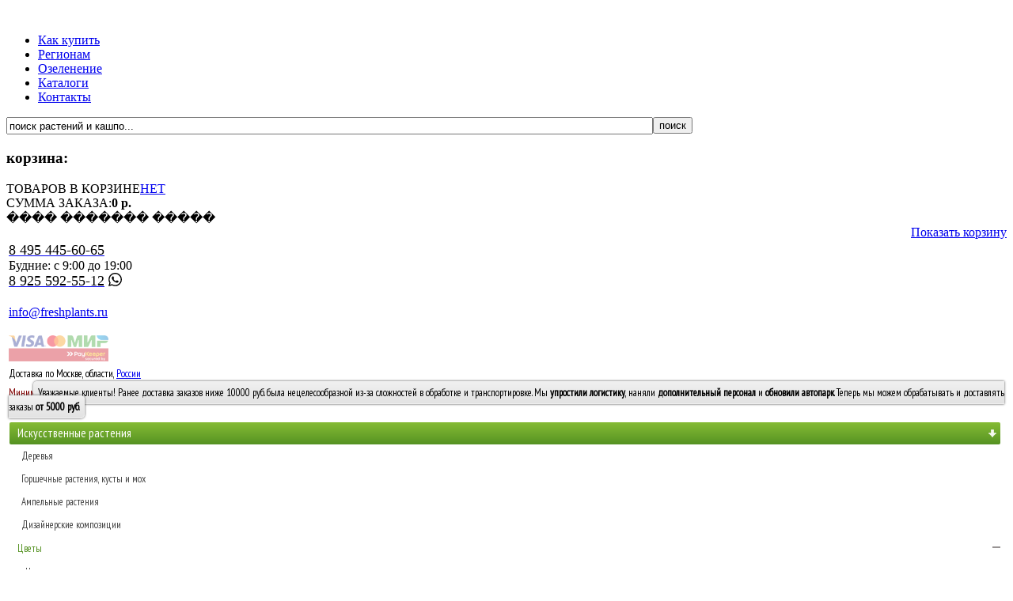

--- FILE ---
content_type: text/html; charset=utf-8
request_url: http://freshplants.ru/iskusstvennie-rasteniya/tsvety-main-art/vesennie-art
body_size: 31671
content:
<!DOCTYPE html>
<html xmlns="https://www.w3.org/1999/xhtml" xml:lang="ru-ru" lang="ru-ru" dir="ltr">

<head>
  <meta name="viewport" content="width=1040">
    <base href="http://freshplants.ru/iskusstvennie-rasteniya/tsvety-main-art/vesennie-art" />
  <meta http-equiv="content-type" content="text/html; charset=utf-8" />
  <meta name="keywords" content="Комнатные растения, уличные растения, искусственные растения, горшки и кашпо для цветов, кашпо с автополивом, кашпо Lechuza, кашпо Nobilis Marco, кашпо Nieuwkoop" />
  <meta name="title" content="Искусственные Весенние - купить в интернет-магазине FreshPlants.ru с доставкой по Москве, области, России" />
  <meta name="description" content="Интернет-магазин комнатных уличных и искусственных растений, цветочных горшков и кашпо. Фитодизайн и озеленение интерьеров" />
  <meta name="generator" content="Joomla! - Open Source Content Management" />
  <title>Искусственные Весенние - купить в интернет-магазине FreshPlants.ru с доставкой по Москве, области, России</title>
  <link href="/iskusstvennie-rasteniya/tsvety-main-art/vesennie-art" rel="canonical" />
  <link href="/component/fpss/module/212?format=feed&amp;type=rss" rel="alternate" type="application/rss+xml" title="Искусственные растения RSS Feed" />
  <link href="/component/fpss/module/212?format=feed&amp;type=atom" rel="alternate" type="application/atom+xml" title="Искусственные растения Atom Feed" />
  <link href="/templates/theme269/favicon.ico" rel="shortcut icon" type="image/vnd.microsoft.icon" />
  <link rel="stylesheet" href="/plugins/system/imagesizer/lbscripts/slimboxjq/slimboxjq.css" type="text/css" media="screen"  />
  <link rel="stylesheet" href="/components/com_virtuemart/assets/css/vmsite-ltr.css" type="text/css" />
  <link rel="stylesheet" href="/components/com_virtuemart/assets/css/facebox.css" type="text/css" />
  <link rel="stylesheet" href="/media/system/css/modal.css" type="text/css" />
  <link rel="stylesheet" href="/modules/mod_fpss/tmpl/Movies/css/template.css.php?width=478&height=308&sidebarWidth=200&timer=1&thumbnailViewportWidth=65&thumbnailViewportHeight=40&mid=212" type="text/css" />
  <link rel="stylesheet" href="/plugins/system/slprettyphoto/slprettyphoto/css/prettyPhoto.css" type="text/css" />
  <link rel="stylesheet" href="/cache/widgetkit/widgetkit-cbfc58bc.css" type="text/css" />
  <link rel="stylesheet" href="/modules/mod_phoca_vm_category/assets/style.css" type="text/css" />
  <link rel="stylesheet" href="/modules/mod_phoca_vm_category/assets/custom.css" type="text/css" />
  <link rel="stylesheet" href="https://freshplants.ru/plugins/content/tooltipgc/assets/tooltipgc.css" type="text/css" />
  <link rel="stylesheet" href="https://freshplants.ru/media/nextend/cache/css/n1768675500/332ba1ff831de39b0315fc5cf0d0ff3a.css" type="text/css" />
  <style type="text/css">
#scrollToTop {
	cursor: pointer;
	font-size: 0.9em;
	position: fixed;
	text-align: center;
	z-index: 9999;
	-webkit-transition: background-color 0.2s ease-in-out;
	-moz-transition: background-color 0.2s ease-in-out;
	-ms-transition: background-color 0.2s ease-in-out;
	-o-transition: background-color 0.2s ease-in-out;
	transition: background-color 0.2s ease-in-out;

	background: #BBBBBB;
	color: #FFFFFF;
	border-radius: 3px;
	padding-left: 12px;
	padding-right: 12px;
	padding-top: 12px;
	padding-bottom: 12px;
	right: 53px; bottom: 53px;
}

#scrollToTop:hover {
	background: #888888;
	color: #FFFFFF;
}

#scrollToTop > img {
	display: block;
	margin: 0 auto;
}.tooltipgc_tooltip {padding: 5px;border: #efefef 1px solid;-moz-border-radius: 5px 5px 5px 5px;-webkit-border-radius: 5px 5px 5px 5px;border-radius: 5px 5px 5px 5px;background: #f0f0f0;background: -moz-linear-gradient(top, #f0f0f0, #e3e3e3);background: -webkit-gradient(linear, 0% 0%, 0% 100%, from(#f0f0f0), to(#e3e3e3));margin: 20px 0 0 -165px;-moz-box-shadow: 0px 0px 3px 0px #444444;-webkit-box-shadow: 0px 0px 3px 0px #444444;box-shadow: 0px 0px 3px 0px #444444;}
  </style>
  <script src="https://code.jquery.com/jquery-1.8.3.js" type="text/javascript"></script>
  <script src="/plugins/system/imagesizer/lbscripts/slimboxjq/slimboxjq.js" type="text/javascript"></script>
  <script src="/media/system/js/mootools-core-uncompressed.js" type="text/javascript"></script>
  <script src="/media/system/js/core-uncompressed.js" type="text/javascript"></script>
  <script src="/media/system/js/mootools-more-uncompressed.js" type="text/javascript"></script>
  <script src="https://freshplants.ru/plugins/system/sl_scrolltotop/assets/js/skyline_scrolltotop.min.js" type="text/javascript"></script>
  <script src="//ajax.googleapis.com/ajax/libs/jquery/1.6.4/jquery.min.js" type="text/javascript"></script>
  <script src="/components/com_virtuemart/assets/js/jquery.noConflict.js" type="text/javascript"></script>
  <script src="/components/com_virtuemart/assets/js/facebox.js" type="text/javascript"></script>
  <script src="/components/com_virtuemart/assets/js/vmprices.js" type="text/javascript"></script>
  <script src="/media/system/js/modal-uncompressed.js" type="text/javascript"></script>
  <script src="/components/com_virtuemart/assets/js/jquery-ui.min.js" type="text/javascript"></script>
  <script src="/modules/mod_fpss/includes/js/jquery.fpss.js" type="text/javascript"></script>
  <script src="/plugins/system/slprettyphoto/slprettyphoto/js/jquery.prettyPhoto.js" type="text/javascript"></script>
  <script src="/cache/widgetkit/widgetkit-e93f72c0.js" type="text/javascript"></script>
  <script src="/templates/theme269/javascript/hide.js" type="text/javascript"></script>
  <script src="/plugins/content/tooltipgc/assets/tooltipgc.js" type="text/javascript"></script>
  <script src="https://freshplants.ru/media/smooth_scroll/js/jquery.smooth-scroll.min.js" type="text/javascript"></script>
  <script src="https://freshplants.ru/media/nextend/cache/js/n1768675500/89151f6f6c369fc444b4f8ad23877070.js" type="text/javascript"></script>
  <script src="/media/ajax_scroll/assets/jquery-ias.js" type="text/javascript"></script>
  <script type="text/javascript">
document.addEvent('domready', function() {
	new Skyline_ScrollToTop({
		'image':		'/images/arrow_up.png',
		'text':			'ВВЕРХ',
		'title':		'',
		'className':	'scrollToTop',
		'duration':		500,
		'transition':	Fx.Transitions.Quart.easeIn
	});
});//<![CDATA[ 
vmSiteurl = '/' ;
vmLang = "";
Virtuemart.addtocart_popup = '1' ; 
vmCartText = 'Товар был добавлен в корзину.' ;
vmCartError = 'Ошибка обновления корзины' ;
loadingImage = '/components/com_virtuemart/assets/images/facebox/loading.gif' ;
closeImage = '/components/com_virtuemart/assets/images/fancybox/fancy_close.png' ; 
usefancy = false;
//]]>

		window.addEvent('domready', function() {

			SqueezeBox.initialize({});
			SqueezeBox.assign($$('a.modal'), {
				parse: 'rel'
			});
		});
jQuery(document).ready(function () {
	jQuery('.orderlistcontainer').hover(
		function() { jQuery(this).find('.orderlist').stop().show()},
		function() { jQuery(this).find('.orderlist').stop().hide()}
	)
});

		/* Frontpage Slideshow v3.0.1 */
		jQuery(document).ready(function(){
			$FPSS('#fpssContainer212').fpss( {
				autoStart: 1,
				transitionTime: 1000,
				interval: 6000,
				timer: 1,
				effect: 'crossfade',
				event: 'click',
				textEffect: 1,
				lavalamp: 1,
				playLabel: 'Play',
				pauseLabel: 'Pause'
			});
		});
		jQuery.noConflict(); jQuery(document).ready(function(){ 
							jQuery("body a[rel^='prettyPhoto']").prettyPhoto({
							theme:'pp_default',
							show_title:1,
							animation1_speed:'fast',
							slideshow:'5000',
							opacity:'0.70',
							autoplay_slideshow:0,
							counter_separator_label:'/',
							autoplay:1,social_tools:0});
						});jQuery(document).ready(function() {
		jQuery('.list li.parent span ').click(function(){jQuery(this).next('ul').slideToggle('slow').siblings('ul:visible').slideUp('slow');return false})
	});
  </script>
  <script type="text/javascript">
			jQuery.ias({
					 container :  ".tab_container",
					 item: ".browse-view",
					 pagination: ".pagination",
					 next: ".pagination-next a",
					 triggerPageThreshold: "9999",
					 trigger: "ПОКАЗАТЬ СЛЕДУЩИЕ 18 ТОВАРОВ",
					 loader: "<img src=\"/media/ajax_scroll/assets/loader.gif\"/>",
					 customLoaderProc: showloader,
					 noneleft: "<i class=\"Jext_more\">Не нашли что искали? Спросите по телефону 8 (495) 445-60-65 или по почте info@freshplants.ru. Уверены, что сможем помочь!</i>",
					 onRenderComplete: function () {postprocess();},
					 history : false
			});
			function showloader(loader){
                el = $(".tab_container");
                el.after(loader);
                loader.fadeIn();
			};
			function postprocess(){
				jQuery(".prod_tabs1").append(jQuery(".add_tabs1").html());
				jQuery(".add_tabs1").remove();
				jQuery(".prod_tabs3").append(jQuery(".add_tabs3").html());
				jQuery(".add_tabs3").remove();
				if(jQuery(".Jext_more").length) {
					var a = jQuery(".Jext_more").clone();
					jQuery(".Jext_more").remove();
					jQuery(".tab_container").append(a);
				}
				Virtuemart.product(jQuery(".product"));
			}
        </script>


  <link href='https://fonts.googleapis.com/css?family=PT+Sans:400,400italic|PT+Sans+Narrow&subset=latin,cyrillic' rel='stylesheet' type='text/css'>
  <link href='https://fonts.googleapis.com/css?family=Oswald' rel='stylesheet' type='text/css'>
  <link href='https://fonts.googleapis.com/css?family=Allerta' rel='stylesheet' type='text/css'>
  <link rel="stylesheet" href="/templates/system/css/system.css" type="text/css" />
  <link rel="stylesheet" href="/templates/theme269/css/position.css" type="text/css" media="screen,projection" />
  <link rel="stylesheet" href="/templates/theme269/css/layout.css" type="text/css" media="screen,projection" />
  <link rel="stylesheet" href="/templates/theme269/css/print.css" type="text/css" media="Print" />
  <link rel="stylesheet" href="/templates/theme269/css/virtuemart.css" type="text/css" />
  <link rel="stylesheet" href="/templates/theme269/css/products.css" type="text/css" />
  <link rel="stylesheet" href="/templates/theme269/css/personal.css" type="text/css" />
  <!-- font awesome -->
  <script src="https://kit.fontawesome.com/41b98103ba.js" crossorigin="anonymous"></script>
  <style>.availability {display:none}</style>  <style>
    .level3 .inner {
      background-position: right center !important;
    }
  </style>
  <script type="text/javascript" src="/templates/theme269/javascript/num.js"></script>


  <script type="text/javascript" src="https://freshplants.ru/plugins/system/sl_scrolltotop/assets/js/skyline_scrolltotop.min.js"></script>

  <style>
    .img-indent,
    .social,
    .content-indent,
    #right .module,
    .module_address,
    .productdetails-view,
    .product-neighbours a,
    .cart-view .login-box,
    .cart-view .billing-box,
    .footer-box,
    .module_best h3,
    .moduletable-category,
    .box-bg,
    .box-prod,
    .module_manufacturers,
    .currency .button,
    .moduletable-category,
    #pvmc-menu li.parent ul,
    #content,
    #pvmc-menu li a,
    .moduletable-nav ul.menu li a,
    .module_manufacturers,
    .main,
    #login-form #modlgn-username.inputbox,
    #login-form #modlgn-passwd.inputbox {
      behavior: url(/templates/theme269/PIE.php);
    }
  </style>

  <!--[if lt IE 8]>
    <div style=' clear: both; text-align:center; position: relative; z-index:9999;'>
        <a href="http://www.microsoft.com/windows/internet-explorer/default.aspx?ocid=ie6_countdown_bannercode"><img src="http://www.theie6countdown.com/images/upgrade.jpg" border="0" &nbsp;alt="" /></a>
    </div>
<![endif]-->
  <!--[if lt IE 9]>
<script type="text/javascript" src="/templates/theme269/javascript/html5.js"></script>
<![endif]-->




  <script type="text/javascript" src="/templates/theme269/javascript/slides.min.jquery.js"></script>

  <script type="text/javascript" src="/templates/theme269/javascript/jquery.jqzoom-core.js"></script>

  <script type="text/javascript" src="/templates/theme269/javascript/jquery_carousel_lite.js"></script>

  <script type="text/javascript" src="/templates/theme269/javascript/jqtransform.js"></script>

  <script type="text/javascript" src="/templates/theme269/javascript/cookie.js"></script>

  <script type="text/javascript" src="/templates/theme269/javascript/jquery.equalheights.js"></script>

  <link rel="stylesheet" href="/templates/theme269/fancybox/jquery.fancybox.min.css" type="text/css" />
  <script type="text/javascript" src="/templates/theme269/fancybox/jquery.fancybox.min.js"></script>

  <script type="text/javascript" src="/templates/theme269/javascript/script.js"></script>

  <script type="text/javascript">
    var $j = jQuery.noConflict();
    $j(document).ready(function() {
      $j(function() {
        $j('#select-form').jqTransform({
          imgPath: '/templates/theme269/images/'
        }).css('display', 'block');
      });
      if ($j(".category-title ").length) {
        $j(".category-title").equalHeights()
      }
      if ($j(" .module_new .product-box").length) {
        $j(".module_new .product-box").equalHeights()
      }
      if ($j(".column").length) {
        $j(".column").equalHeights()
      }
      if ($j(".column2").length) {
        $j(".column2").equalHeights()
      }
    });
    $j(document).ready(function() {
      var vmcartck = $j('.vmCartModule');
      vmcartck.top = vmcartck.offset().top;
      vmcartck.left = vmcartck.offset().left;
      $j('.cart-click').click(function() {
        var el = $j(this);
        var imgtodrag = $j('.product-image:first');
        if (!imgtodrag.length) {
          elparent = el.parent();
          while (!elparent.hasClass('spacer')) {
            elparent = elparent.parent();
          }
          imgtodrag = elparent.find('img.browseProductImage');
        }
        if (imgtodrag.length) {
          var imgclone = imgtodrag.clone()
            .offset({
              top: imgtodrag.offset().top,
              left: imgtodrag.offset().left
            })
            .css({
              'opacity': '0.7',
              'position': 'absolute',
              'height': '150px',
              'width': '150px',
              'z-index': '1000'
            })
            .appendTo($j('body'))
            .animate({
              'top': vmcartck.top + 10,
              'left': vmcartck.left + 30,
              'width': 55,
              'height': 55
            }, 400, 'linear');
          imgclone.animate({
            'width': 0,
            'height': 0
          });
        }
      });
    });
    $j(document).ready(function() {
      var vmcartck = $j('.vmCartModule');
      vmcartck.top = vmcartck.offset().top;
      vmcartck.left = vmcartck.offset().left;
      $j('.cart-click2').click(function() {
        var el = $j(this);
        var imgtodrag = $j('#carousel li.current  .productimage , .productimage2');

        if (imgtodrag.length) {
          var imgclone = imgtodrag.clone()
            .offset({
              top: imgtodrag.offset().top,
              left: imgtodrag.offset().left
            })
            .css({
              'opacity': '0.7',
              'position': 'absolute',
              'height': '150px',
              'width': '150px',
              'z-index': '1000'
            })
            .appendTo($j('body'))
            .animate({
              'top': vmcartck.top + 10,
              'left': vmcartck.left + 30,
              'width': 55,
              'height': 55
            }, 400, 'linear');
          imgclone.animate({
            'width': 0,
            'height': 0
          });
        }
      });
    });
  </script>
  <script>
    // window.onload = () => {
    //   jQuery(function($j) {
    //     var texts = [
    //       "11 лет на рынке растений",
    //       "Помогаем флористам с 2012 года",
    //       "Быстрая доставка по всей стране",
    //       "Надежный поставщик для дизайнеров",
    //       "Широкий ассортимент растений для выбора",
    //       "Консультации по уходу за растениями",
    //       "Оптимальные цены для оптовых покупателей",
    //       "Уникальные скидки для наших клиентов"
    //     ];


//window.onload = () => {
    jQuery(function($j) {
      var texts = [
          "11 лет на рынке растений",
          "Помогаем флористам с 2012 года",
          "Быстрая доставка по всей стране",
          "Надежный поставщик для дизайнеров",
          "Широкий ассортимент растений для выбора",
          "Консультации по уходу за растениями",
          "Оптимальные цены для оптовых покупателей",
          "Уникальные скидки для наших клиентов"
        ];
    var css = '.main2 {margin-bottom:15px}.motto {display: block;text-align: center;font-weight: 900;color: darkgreen;width: 202px;position: absolute;}'
    var head = document.head || document.getElementsByTagName('head')[0],
        style = document.createElement('style');
    head.appendChild(style);
    style.appendChild(document.createTextNode(css));



    //console.log(logo_a)
    var animation = 2000;
    for (var i = 0; i < texts.length; i++) {

        var text = texts[i]
        var logo_a = document.querySelector('#logo a')
        var textElement = document.createElement('span')
        var number = i + 1
        textElement.classList.add('motto')
        textElement.classList.add('motto_' + number)
        textElement.style.display = "none";
        textElement.innerHTML = text
        logo_a.appendChild(textElement)
    }
    jQuery(".motto_1").show()
    var nextDiv, count = 1;
    var myInterval = setInterval(function () {
      var currentDiv = jQuery(".motto_"+count);
      currentDiv.css("display", "block");
        if (count == texts.length) {
            currentDiv.hide();
            count = 1
            currentDiv = jQuery(".motto_"+count);
            currentDiv.fadeIn(animation)
        } else {
            currentDiv.hide();
            currentDiv = currentDiv.next();
            currentDiv.fadeIn(animation)
            count++;
        }
    }, 5000);

}
    )  
//}






</script>

  <script>
    // jQuery(function($) {
    //   var texts = ["11 лет на рынке растений", "Помогаем флористам с 2012 года", "Быстрая доставка по всей стране", "Надежный поставщик для дизайнеров", "Широкий ассортимент растений для выбора", "Консультации по уходу за растениями", "Оптимальные цены для оптовых покупателей", "Уникальные скидки для наших клиентов"];
    //   var css = '.main2 {margin-bottom:15px}.motto {display: block;text-align: center;font-weight: 900;color: darkgreen;width: 202px;position: absolute;}';
    //   var head = document.head || document.getElementsByTagName('head')[0];
    //   var style = document.createElement('style');
    //   style.appendChild(document.createTextNode(css));
    //   head.appendChild(style);
    //   var animationNormal = 3000;
    //   var animationFast = 1000;
    //   var count = 0;
    //   var intervalId;
    //   var isHovered = false;

    //   function showNextMotto() {
    //     var currentDiv = $('.motto');
    //     currentDiv.hide();
    //     count = (count + 1) % texts.length;
    //     currentDiv.text(texts[count]);
    //     var animationSpeed = isHovered ? animationFast : animationNormal;
    //     currentDiv.fadeIn(animationSpeed);
    //   }

    //   function startAnimation() {
    //     intervalId = setInterval(showNextMotto, 5000);
    //   }

    //   function stopAnimation() {
    //     clearInterval(intervalId);
    //   }

    //   function changeText() {
    //     showNextMotto();
    //   }

    //   function toggleHover() {
    //     isHovered = !isHovered;
    //     var animationSpeed = isHovered ? animationFast : animationNormal;
    //     $('.motto').stop().fadeIn(animationSpeed);
    //   }
    //   var mottoElement = $('<span>').addClass('motto').on('click', changeText).hover(toggleHover);
    //   var logoLink = $('#logo');
    //   logoLink.append(mottoElement);
    //   startAnimation();
    //   showNextMotto();
    // });
  </script>





  <meta http-equiv="Content-Type" content="text/html; charset=utf-8">
  

  <!-- Global site tag (gtag.js) - Google Analytics -->
  <script async src="https://www.googletagmanager.com/gtag/js?id=UA-194438655-1">
  </script>
  <script>
    window.dataLayer = window.dataLayer || [];

    function gtag() {
      dataLayer.push(arguments);
    }
    gtag('js', new Date());

    gtag('config', 'UA-194438655-1');
  </script>


<meta name="yandex-verification" content="4bcb1208477ef10d" />
</head>


<body class="all ">
  <div class="relocation" style="display:block">
    <script>
      jQuery(document).ready(function($) {
        if (!localStorage.getItem('cook')) {
          $('#cookie-bar-bottom').show();
        }

        $('#cookie-hide').on('click', function() {
          localStorage.setItem('cook', true);
          $('#cookie-bar-bottom').hide();
        })
      });
    </script>
    <style>
      #cookie-bar-bottom {
        /*bottom: 0;*/
        display: none;
      }

      .cookie-content svg {
          width: 30px; /* Explicit size for the SVG */
          height: 30px;
          float: right;
          display: none;
      }

      .cookie-bar {
        width: 100%;
        line-height: 30px;
        left: 0;
        position: fixed;
        z-index: 100;
        background-color: rgba(0, 0, 0, 0.70);
      }

      .cookie-content {
        color: white;
        text-align: center;

        margin: 0px;
      }

      .cookie-content p {
        padding: 0px;
        margin: 0px;
        margin-right: 10px;
      }

      .cookie-content svg {
        float: right;
      }

      .cookie-hide {
        text-decoration: none;
        color: white;
        outline: none;
        font-weight: 999;
      }

      .cookie-hide:hover {
        background-color: #155670;
      }
    </style>
    <div id="cookie-bar-bottom" class="cookie-bar">
      <div id="cookie-hide" class="cookie-content">

        <p><svg class="svg-inline--fa fa-times-circle fa-w-16 cookie-hide" aria-hidden="true" focusable="false" data-prefix="fa" data-icon="times-circle" role="img" xmlns="http://www.w3.org/2000/svg" viewBox="0 0 512 512" data-fa-i2svg="">
            <path fill="currentColor" d="M256 8C119 8 8 119 8 256s111 248 248 248 248-111 248-248S393 8 256 8zm121.6 313.1c4.7 4.7 4.7 12.3 0 17L338 377.6c-4.7 4.7-12.3 4.7-17 0L256 312l-65.1 65.6c-4.7 4.7-12.3 4.7-17 0L134.4 338c-4.7-4.7-4.7-12.3 0-17l65.6-65-65.6-65.1c-4.7-4.7-4.7-12.3 0-17l39.6-39.6c4.7-4.7 12.3-4.7 17 0l65 65.7 65.1-65.6c4.7-4.7 12.3-4.7 17 0l39.6 39.6c4.7 4.7 4.7 12.3 0 17L312 256l65.6 65.1z"></path>
          </svg><a id="cookie-hide-a" target="blank" class="cookie-hide" value="new.freshplants.ru" type="button" href="https://fikuspikus.ru">Приглашаем посетить наш новый сайт: FikusPikus.ru!</a>
        </p>
      </div>
    </div>
  </div>
  <div class="main2">
    <div id="header">
      <div id="logo">
        <a href="/"><img alt="" src="/templates/theme269/images/logo.png" /></a>
      </div>
              <div id="topmenu">
          		<div class="moduletable-nav">
					
<ul class="menu">
<li class="item-471"><a href="/oplata" >Как купить</a></li><li class="item-496"><a href="/regions" >Регионам</a></li><li class="item-470"><a href="/ozelenenie-interera" >Озеленение</a></li><li class="item-778"><a href="/katalogi-kashpo-i-gorshkov-dlya-tsvetov" >Каталоги</a></li><li class="item-472"><a href="/contact" >Контакты</a></li></ul>
		</div>
	
        </div>
                    <div id="search">
          		<div class="moduletable">
					<!--BEGIN Search Box -->
<form id="searchbox-143" class="searchbox" action="/component/virtuemart/search" method="get">


<form action="/vm-search/search" method="get">

<div class="search">
<input style="height:16px;vertical-align :middle;" name="keyword" id="mod_virtuemart_search" maxlength="100" alt="поиск" class="inputbox" type="text" size="100" value="поиск растений и кашпо..."  onblur="if(this.value=='') this.value='поиск растений и кашпо...';" onfocus="if(this.value=='поиск растений и кашпо...') this.value='';" /><input type="submit" value="поиск" class="button" onclick="this.form.keyword.focus();"/></div>
		<input type="hidden" name="limitstart" value="0" />
		<input type="hidden" name="option" value="com_virtuemart" />
		<input type="hidden" name="view" value="category" />
	  </form>

<!-- End Search Box -->		</div>
	<div id="offlajn-ajax-tile-results"></div>
<div class="ajax-clear"></div>

        </div>
                    <div class="cart">
          		<div class="moduletable">
					<h3>корзина:</h3>
					<script type="text/javascript">
var $j = jQuery.noConflict();
$j(document).ready(function() {

	$j('#vmCartModule').hover(
	   function(){ $j('#cart_list').slideDown('normal') },
	   function(){ $j('#cart_list').slideUp('fast') }
	)
});
function remove_product_cart(elm) {
	var cart_id=elm.getChildren('span').get('text');
	new Request.HTML({
		'url':'index.php?option=com_virtuemart&view=cart&task=delete',
		'method':'post',
		'data':'cart_virtuemart_product_id='+cart_id,
		'onSuccess':function(tree,elms,html,js) {
			//jQuery(".vmCartModule").productUpdate();
			mod=jQuery(".vmCartModule");
			jQuery.getJSON(vmSiteurl+"index.php?option=com_virtuemart&nosef=1&view=cart&task=viewJS&format=json"+vmLang,
				function(datas, textStatus) {
					if (datas.totalProduct >0) {
						mod.find(".vm_cart_products").html("");
						jQuery.each(datas.products, function(key, val) {
							jQuery("#hiddencontainer .container").clone().appendTo(".vmCartModule .vm_cart_products");
							jQuery.each(val, function(key, val) {
								if (jQuery("#hiddencontainer .container ."+key)) mod.find(".vm_cart_products ."+key+":last").html(val) ;
							});
						});
						mod.find(".total").html(datas.billTotal);
						mod.find(".show_cart").html(datas.cart_show);
					} else {
						mod.find(".vm_cart_products").html("");
						mod.find(".total").html(datas.billTotal);
					}
					mod.find(".total_products").html(datas.totalProductTxt);
				}
			);
		}
	}).send();
}

</script>



<!-- Virtuemart 2 Ajax Card -->
<a name="cart"></a>
<div class="vmCartModule" id="vmCartModule">
	<div class="minicart">
    <div class="total_products"><span class="cart_num"><span class="crt-text">ТОВАРОВ В КОРЗИНЕ</span><a href="/about-joomla">НЕТ</a></span></div>
    <div class="total">
	<span>СУММА ЗАКАЗА:</span><strong>0 р.</strong>	</div>
	</div>
	<div id="hiddencontainer" style="display:none">
		<div class="container">
                    <div class="wrapper marg-bot">
					<!-- Image line -->
					<div class="image">
                    </div>
                    <div class="fleft">
                    <div class="product_row">
						<span class="product_name"></span><div class="clear"></div>
						<span class="quantity"></span><div class="prices" style="display:inline;"></div>
						<a class="vmicon vmicon vm2-remove_from_cart" onclick="remove_product_cart(this);"><span class="product_cart_id" style="display:none;"></span></a>
					</div>
						<div class="product_attributes"></div>
                    </div>
					
                    </div>
                    <div class="wrapper2"> 
                      <div class="none">
                      </div>
                     <div class="xxx">
                      </div>
                    </div>
			</div>
	</div>
    
	<div id="cart_list" class="show_products">
    
		<div class="vm_cart_products" id="vm_cart_products">
			<div class="container">
				                <div class="wrapper2"> 
					                     
                     <div class="xxx">
                             ���� ������� �����                      </div>
                                         </div>
			</div>
		</div>
          <div class="total">
					</div>
		<div class="show_cart">
					</div>

            
	</div>
	<div class="show_cart">
		<a style ="float:right;" href="https://freshplants.ru/about-joomla">Показать корзину</a>	</div>
	<div style="clear:both"></div>
	<div style="display:none">
		<div class="total_products"></div>
	</div>
	<input type="hidden" id="extra_cart" value="1" />
</div>
		</div>
	
        </div>
      
      
      		<div class="moduletable_dm">
					

<div class="custom_dm"  >
	<table style="height: 120px; width: 174px;" border="0">
<tbody>
<tr>
<td style="text-align: justify;" valign="middle"><a href="tel:+74954456065" style="display: block; float: left;"><span style="font-size: large; color: #000000;">8 495 445-60-65</span></a><span style="display: inline-block; font-size: medium;">Будние: с 9:00 до 19:00</span><span style="margin-top: 5px;"><a href="tel:+79255925512" style="display: block; float: left; margin-right: 5px;"><span style="font-size: large; color: #000000;">8 925 592-55-12</span></a></span><a href="https://wa.me/+79255925512" style="font-size: large; display: block;"><img src="[data-uri]" border="0" style="height: 17px; position: absolute;" /></a></td>
</tr>
<tr style="height: 30px;">
<td valign="middle">
<p><span class="s1" style="font-size: medium;"><a href="mailto:info@freshplants.ru"><span class="s2">info@freshplants.ru</span></a> </span><span class="s1" style="font-size: medium;"><span class="s2"><br /></span></span></p>
</td>
</tr>
<tr>
<td style="text-align: justify;" valign="middle"><a href="/payments"><img src="/images/CARD_3.png" border="0" style="width: 75%; opacity: 40%; display: block; float: inline-start;" /></a></td>
</tr>
</tbody>
</table></div>
		</div>
			<div class="moduletablebuttons">
					

<div class="custombuttons"  >
	<table style="height: 66px;">
<tbody>
<tr>
<td><span style="font-size: small;"><span style="color: #000000; font-family: 'PT Sans Narrow';">Доставка по Москве, области, </span><a href="/index.php/regions" target="_self" style="font-family: 'PT Sans Narrow';">России</a> </span></td>
</tr>
<tr>
<td><cite class="infotip" id="tooltipgc41492" rel="mood=0|tipd=500|offsetx=-165|offsety=20"><span style="font-size: small;"><span style="font-style: normal; color: #000000; font-family: 'PT Sans Narrow';"><span style="color: #800000;"><ins style="text-decoration: underline dashed #868979;">Минимальный заказ -</ins><strong><ins style="text-decoration: underline dashed #868979;"><span style="text-decoration: line-through;"> 10 000 </span><span style="font-size: medium; color: #ff0000;">5000 руб.</span></ins></strong></span><span class="tooltipgc_tooltip" style="width:150px;"><span class="tooltipgc_inner">Уважаемые клиенты! Ранее доставка заказов ниже 10000 руб. была нецелесообразной из-за сложностей в обработке и транспортировке. Мы <strong>упростили логистику</strong>, наняли <strong>дополнительный персонал</strong> и<strong> обновили автопарк</strong>. Теперь мы можем обрабатывать и доставлять заказы <strong>от 5000 руб</strong>.</span></span></span></span></cite></td>
</tr>
</tbody>
</table></div>
		</div>
	
    </div>
    <!-- END header -->
  </div>
  <div class="main">
    <div id="content">
      <div class="wrapper2">
                  <div id="left">

            <div class="wrapper2">
              <div class="extra-indent">
                		<div class="module">
						 <div class="boxIndent">
				<div class="wrapper">
				

<div class="custom"  >
	</div>
				</div>
			</div>
		</div>
			<div class="module1212">
						 <div class="boxIndent">
				<div class="wrapper">
				<nav><div id="nextend-accordion-menu-319" class="noscript ">
  <div class="nextend-accordion-menu-inner ">
        <div class="nextend-accordion-menu-inner-container">
    <dl class="level1 ">
  <dt class="level1 nextend-nav-58 parent opened active first">
    <span class="inner">
      <a href="/iskusstvennie-rasteniya"><span>Искусственные растения</span></a>    </span>
  </dt>
  <dd class="level1 nextend-nav-58 parent opened active first">
        <dl class="level2 ">
  <dt class="level2 nextend-nav-691 parent   first">
    <span class="inner">
      <a href="/iskusstvennie-rasteniya/derevya-art"><span>Деревья</span></a>    </span>
  </dt>
  <dd class="level2 nextend-nav-691 parent   first">
        <dl class="level3 ">
  <dt class="level3 nextend-nav-760 notparent   first">
    <span class="inner">
      <a href="/iskusstvennie-rasteniya/derevya-art/bambuki-art"><span>Бамбуки</span></a>    </span>
  </dt>
  <dd class="level3 nextend-nav-760 notparent   first">
          </dd>
    <dt class="level3 nextend-nav-756 notparent  ">
    <span class="inner">
      <a href="/iskusstvennie-rasteniya/derevya-art/bonsai-i-khvojnye-art"><span>Бонсаи и хвойные</span></a>    </span>
  </dt>
  <dd class="level3 nextend-nav-756 notparent  ">
          </dd>
    <dt class="level3 nextend-nav-779 notparent  ">
    <span class="inner">
      <a href="/iskusstvennie-rasteniya/derevya-art/vetki-derevev-art"><span>Ветки деревьев</span></a>    </span>
  </dt>
  <dd class="level3 nextend-nav-779 notparent  ">
          </dd>
    <dt class="level3 nextend-nav-764 notparent  ">
    <span class="inner">
      <a href="/iskusstvennie-rasteniya/derevya-art/derevya-s-tsvetami-i-plodami-art"><span>Деревья с цветами и плодами</span></a>    </span>
  </dt>
  <dd class="level3 nextend-nav-764 notparent  ">
          </dd>
    <dt class="level3 nextend-nav-763 notparent  ">
    <span class="inner">
      <a href="/iskusstvennie-rasteniya/derevya-art/dratseny-art"><span>Драцены</span></a>    </span>
  </dt>
  <dd class="level3 nextend-nav-763 notparent  ">
          </dd>
    <dt class="level3 nextend-nav-740 notparent  ">
    <span class="inner">
      <a href="/iskusstvennie-rasteniya/derevya-art/kaktusy-art"><span>Кактусы</span></a>    </span>
  </dt>
  <dd class="level3 nextend-nav-740 notparent  ">
          </dd>
    <dt class="level3 nextend-nav-753 notparent  ">
    <span class="inner">
      <a href="/iskusstvennie-rasteniya/derevya-art/krupnomery-art"><span>Крупномеры</span></a>    </span>
  </dt>
  <dd class="level3 nextend-nav-753 notparent  ">
          </dd>
    <dt class="level3 nextend-nav-757 notparent  ">
    <span class="inner">
      <a href="/iskusstvennie-rasteniya/derevya-art/listvennye-derevya-art"><span>Лиственные деревья</span></a>    </span>
  </dt>
  <dd class="level3 nextend-nav-757 notparent  ">
          </dd>
    <dt class="level3 nextend-nav-768 notparent  ">
    <span class="inner">
      <a href="/iskusstvennie-rasteniya/derevya-art/olivy-art"><span>Оливы</span></a>    </span>
  </dt>
  <dd class="level3 nextend-nav-768 notparent  ">
          </dd>
    <dt class="level3 nextend-nav-739 notparent  ">
    <span class="inner">
      <a href="/iskusstvennie-rasteniya/derevya-art/palmy-art"><span>Пальмы</span></a>    </span>
  </dt>
  <dd class="level3 nextend-nav-739 notparent  ">
          </dd>
    <dt class="level3 nextend-nav-697 notparent  ">
    <span class="inner">
      <a href="/iskusstvennie-rasteniya/derevya-art/samshity-art"><span>Самшиты</span></a>    </span>
  </dt>
  <dd class="level3 nextend-nav-697 notparent  ">
          </dd>
    <dt class="level3 nextend-nav-755 notparent  ">
    <span class="inner">
      <a href="/iskusstvennie-rasteniya/derevya-art/strizhennye-formy-art"><span>Стриженные формы</span></a>    </span>
  </dt>
  <dd class="level3 nextend-nav-755 notparent  ">
          </dd>
    <dt class="level3 nextend-nav-698 notparent  ">
    <span class="inner">
      <a href="/iskusstvennie-rasteniya/derevya-art/ulichnye-rasteniya-art"><span>Уличные растения</span></a>    </span>
  </dt>
  <dd class="level3 nextend-nav-698 notparent  ">
          </dd>
    <dt class="level3 nextend-nav-736 notparent  ">
    <span class="inner">
      <a href="/iskusstvennie-rasteniya/derevya-art/fikusy-i-longifolii-art"><span>Фикусы и лонгифолии</span></a>    </span>
  </dt>
  <dd class="level3 nextend-nav-736 notparent  ">
          </dd>
    <dt class="level3 nextend-nav-771 notparent  ">
    <span class="inner">
      <a href="/iskusstvennie-rasteniya/derevya-art/shefflery-art"><span>Шеффлеры</span></a>    </span>
  </dt>
  <dd class="level3 nextend-nav-771 notparent  ">
          </dd>
    <dt class="level3 nextend-nav-738 notparent   last">
    <span class="inner">
      <a href="/iskusstvennie-rasteniya/derevya-art/ekzoticheskie-rasteniya-art"><span>Экзотические растения</span></a>    </span>
  </dt>
  <dd class="level3 nextend-nav-738 notparent   last">
          </dd>
  </dl></dd>
  <dt class="level2 nextend-nav-684 parent  ">
    <span class="inner">
      <a href="/iskusstvennie-rasteniya/gorshechnye-rasteniya-kusty-i-mokh-art"><span>Горшечные растения, кусты и мох</span></a>    </span>
  </dt>
  <dd class="level2 nextend-nav-684 parent  ">
        <dl class="level3 ">
  <dt class="level3 nextend-nav-767 notparent   first">
    <span class="inner">
      <a href="/iskusstvennie-rasteniya/gorshechnye-rasteniya-kusty-i-mokh-art/gazonnye-kovriki-mokh-art"><span>Газонные коврики, мох</span></a>    </span>
  </dt>
  <dd class="level3 nextend-nav-767 notparent   first">
          </dd>
    <dt class="level3 nextend-nav-741 notparent  ">
    <span class="inner">
      <a href="/iskusstvennie-rasteniya/gorshechnye-rasteniya-kusty-i-mokh-art/gorshechnye-rasteniya-art"><span>Горшечные растения</span></a>    </span>
  </dt>
  <dd class="level3 nextend-nav-741 notparent  ">
          </dd>
    <dt class="level3 nextend-nav-766 notparent  ">
    <span class="inner">
      <a href="/iskusstvennie-rasteniya/gorshechnye-rasteniya-kusty-i-mokh-art/kusty-art"><span>Кусты</span></a>    </span>
  </dt>
  <dd class="level3 nextend-nav-766 notparent  ">
          </dd>
    <dt class="level3 nextend-nav-776 notparent  ">
    <span class="inner">
      <a href="/iskusstvennie-rasteniya/gorshechnye-rasteniya-kusty-i-mokh-art/novyj-god-art"><span>Новый Год</span></a>    </span>
  </dt>
  <dd class="level3 nextend-nav-776 notparent  ">
          </dd>
    <dt class="level3 nextend-nav-778 notparent  ">
    <span class="inner">
      <a href="/iskusstvennie-rasteniya/gorshechnye-rasteniya-kusty-i-mokh-art/paporotniki-art"><span>Папоротники</span></a>    </span>
  </dt>
  <dd class="level3 nextend-nav-778 notparent  ">
          </dd>
    <dt class="level3 nextend-nav-754 notparent  ">
    <span class="inner">
      <a href="/iskusstvennie-rasteniya/gorshechnye-rasteniya-kusty-i-mokh-art/rasteniya-na-fitosteny-art"><span>Растения на Фитостены</span></a>    </span>
  </dt>
  <dd class="level3 nextend-nav-754 notparent  ">
          </dd>
    <dt class="level3 nextend-nav-715 notparent  ">
    <span class="inner">
      <a href="/iskusstvennie-rasteniya/gorshechnye-rasteniya-kusty-i-mokh-art/sukkulenty-i-bromelievye-art"><span>Суккуленты и бромелиевые</span></a>    </span>
  </dt>
  <dd class="level3 nextend-nav-715 notparent  ">
          </dd>
    <dt class="level3 nextend-nav-758 notparent  ">
    <span class="inner">
      <a href="/iskusstvennie-rasteniya/gorshechnye-rasteniya-kusty-i-mokh-art/trava-i-osoka-art"><span>Трава, осока</span></a>    </span>
  </dt>
  <dd class="level3 nextend-nav-758 notparent  ">
          </dd>
    <dt class="level3 nextend-nav-762 notparent   last">
    <span class="inner">
      <a href="/iskusstvennie-rasteniya/gorshechnye-rasteniya-kusty-i-mokh-art/tsvetushchie-art"><span>Цветущие</span></a>    </span>
  </dt>
  <dd class="level3 nextend-nav-762 notparent   last">
          </dd>
  </dl></dd>
  <dt class="level2 nextend-nav-729 notparent  ">
    <span class="inner">
      <a href="/iskusstvennie-rasteniya/ampelnye-rasteniya-art"><span>Ампельные растения</span></a>    </span>
  </dt>
  <dd class="level2 nextend-nav-729 notparent  ">
          </dd>
    <dt class="level2 nextend-nav-686 parent  ">
    <span class="inner">
      <a href="/iskusstvennie-rasteniya/dizajnerskie-kompozitsii-art"><span>Дизайнерские композиции</span></a>    </span>
  </dt>
  <dd class="level2 nextend-nav-686 parent  ">
        <dl class="level3 ">
  <dt class="level3 nextend-nav-687 notparent   first">
    <span class="inner">
      <a href="/iskusstvennie-rasteniya/dizajnerskie-kompozitsii-art/kompozitsii-v-vazakh-kashpo-art"><span>Композиции в вазах, кашпо</span></a>    </span>
  </dt>
  <dd class="level3 nextend-nav-687 notparent   first">
          </dd>
    <dt class="level3 nextend-nav-737 notparent  ">
    <span class="inner">
      <a href="/iskusstvennie-rasteniya/dizajnerskie-kompozitsii-art/kompozitsii-v-stekle-s-imitatsiej-vody-zemli-art"><span>Композиции в стекле с имитацией воды, земли</span></a>    </span>
  </dt>
  <dd class="level3 nextend-nav-737 notparent  ">
          </dd>
    <dt class="level3 nextend-nav-772 notparent   last">
    <span class="inner">
      <a href="/iskusstvennie-rasteniya/dizajnerskie-kompozitsii-art/mini-sadiki-i-sukkulenty-art"><span>Мини-садики и суккуленты</span></a>    </span>
  </dt>
  <dd class="level3 nextend-nav-772 notparent   last">
          </dd>
  </dl></dd>
  <dt class="level2 nextend-nav-688 parent opened active">
    <span class="inner">
      <a href="/iskusstvennie-rasteniya/tsvety-main-art"><span>Цветы</span></a>    </span>
  </dt>
  <dd class="level2 nextend-nav-688 parent opened active">
        <dl class="level3 ">
  <dt class="level3 nextend-nav-770 notparent   first">
    <span class="inner">
      <a href="/iskusstvennie-rasteniya/tsvety-main-art/tsvety-art"><span>Цветы</span></a>    </span>
  </dt>
  <dd class="level3 nextend-nav-770 notparent   first">
          </dd>
    <dt class="level3 nextend-nav-789 notparent  ">
    <span class="inner">
      <a href="/iskusstvennie-rasteniya/tsvety-main-art/amarilisy-art"><span>Амарилисы</span></a>    </span>
  </dt>
  <dd class="level3 nextend-nav-789 notparent  ">
          </dd>
    <dt class="level3 nextend-nav-784 notparent  ">
    <span class="inner">
      <a href="/iskusstvennie-rasteniya/tsvety-main-art/anturiumy-art"><span>Антуриумы</span></a>    </span>
  </dt>
  <dd class="level3 nextend-nav-784 notparent  ">
          </dd>
    <dt class="level3 nextend-nav-782 notparent opened active">
    <span class="inner">
      <a href="/iskusstvennie-rasteniya/tsvety-main-art/vesennie-art"><span>Весенние</span></a>    </span>
  </dt>
  <dd class="level3 nextend-nav-782 notparent opened active">
          </dd>
    <dt class="level3 nextend-nav-780 notparent  ">
    <span class="inner">
      <a href="/iskusstvennie-rasteniya/tsvety-main-art/vetki-koryagi-art"><span>Ветки, коряги</span></a>    </span>
  </dt>
  <dd class="level3 nextend-nav-780 notparent  ">
          </dd>
    <dt class="level3 nextend-nav-788 notparent  ">
    <span class="inner">
      <a href="/iskusstvennie-rasteniya/tsvety-main-art/gortenziya-art"><span>Гортензия</span></a>    </span>
  </dt>
  <dd class="level3 nextend-nav-788 notparent  ">
          </dd>
    <dt class="level3 nextend-nav-781 notparent  ">
    <span class="inner">
      <a href="/iskusstvennie-rasteniya/tsvety-main-art/dopolnyayushchie-art"><span>Дополняющие</span></a>    </span>
  </dt>
  <dd class="level3 nextend-nav-781 notparent  ">
          </dd>
    <dt class="level3 nextend-nav-787 notparent  ">
    <span class="inner">
      <a href="/iskusstvennie-rasteniya/tsvety-main-art/irisy-art"><span>Ирисы</span></a>    </span>
  </dt>
  <dd class="level3 nextend-nav-787 notparent  ">
          </dd>
    <dt class="level3 nextend-nav-775 notparent  ">
    <span class="inner">
      <a href="/iskusstvennie-rasteniya/tsvety-main-art/korni-mokh-art"><span>Корни, мох</span></a>    </span>
  </dt>
  <dd class="level3 nextend-nav-775 notparent  ">
          </dd>
    <dt class="level3 nextend-nav-712 notparent  ">
    <span class="inner">
      <a href="/iskusstvennie-rasteniya/tsvety-main-art/listy-art"><span>Листы</span></a>    </span>
  </dt>
  <dd class="level3 nextend-nav-712 notparent  ">
          </dd>
    <dt class="level3 nextend-nav-774 notparent  ">
    <span class="inner">
      <a href="/iskusstvennie-rasteniya/tsvety-main-art/maki-art"><span>Маки</span></a>    </span>
  </dt>
  <dd class="level3 nextend-nav-774 notparent  ">
          </dd>
    <dt class="level3 nextend-nav-786 notparent  ">
    <span class="inner">
      <a href="/iskusstvennie-rasteniya/tsvety-main-art/ovoshchi-frukty-art"><span>Овощи, фрукты</span></a>    </span>
  </dt>
  <dd class="level3 nextend-nav-786 notparent  ">
          </dd>
    <dt class="level3 nextend-nav-721 notparent  ">
    <span class="inner">
      <a href="/iskusstvennie-rasteniya/tsvety-main-art/orkhidei-art"><span>Орхидеи</span></a>    </span>
  </dt>
  <dd class="level3 nextend-nav-721 notparent  ">
          </dd>
    <dt class="level3 nextend-nav-783 notparent  ">
    <span class="inner">
      <a href="/iskusstvennie-rasteniya/tsvety-main-art/osennie-art"><span>Осенние</span></a>    </span>
  </dt>
  <dd class="level3 nextend-nav-783 notparent  ">
          </dd>
    <dt class="level3 nextend-nav-720 notparent  ">
    <span class="inner">
      <a href="/iskusstvennie-rasteniya/tsvety-main-art/piony-art"><span>Пионы</span></a>    </span>
  </dt>
  <dd class="level3 nextend-nav-720 notparent  ">
          </dd>
    <dt class="level3 nextend-nav-773 notparent  ">
    <span class="inner">
      <a href="/iskusstvennie-rasteniya/tsvety-main-art/polevye-i-letnie-art"><span>Полевые и летние</span></a>    </span>
  </dt>
  <dd class="level3 nextend-nav-773 notparent  ">
          </dd>
    <dt class="level3 nextend-nav-769 notparent  ">
    <span class="inner">
      <a href="/iskusstvennie-rasteniya/tsvety-main-art/rozy-art"><span>Розы</span></a>    </span>
  </dt>
  <dd class="level3 nextend-nav-769 notparent  ">
          </dd>
    <dt class="level3 nextend-nav-761 notparent  ">
    <span class="inner">
      <a href="/iskusstvennie-rasteniya/tsvety-main-art/sukkulenty-art"><span>Суккуленты</span></a>    </span>
  </dt>
  <dd class="level3 nextend-nav-761 notparent  ">
          </dd>
    <dt class="level3 nextend-nav-785 notparent  ">
    <span class="inner">
      <a href="/iskusstvennie-rasteniya/tsvety-main-art/tyulpany-art"><span>Тюльпаны</span></a>    </span>
  </dt>
  <dd class="level3 nextend-nav-785 notparent  ">
          </dd>
    <dt class="level3 nextend-nav-777 notparent   last">
    <span class="inner">
      <a href="/iskusstvennie-rasteniya/tsvety-main-art/ekzoty-art"><span>Экзоты</span></a>    </span>
  </dt>
  <dd class="level3 nextend-nav-777 notparent   last">
          </dd>
  </dl></dd>
  <dt class="level2 nextend-nav-730 notparent   last">
    <span class="inner">
      <a href="/iskusstvennie-rasteniya/rasteniya-i-mokh-dlya-fitosten-art"><span>Растения и мох для Фитостен</span></a>    </span>
  </dt>
  <dd class="level2 nextend-nav-730 notparent   last">
          </dd>
  </dl></dd>
  <dt class="level1 nextend-nav-26 parent  ">
    <span class="inner">
      <a href="/komnatnye-rasteniya"><span>Комнатные цветы и растения</span></a>    </span>
  </dt>
  <dd class="level1 nextend-nav-26 parent  ">
        <dl class="level2 ">
  <dt class="level2 nextend-nav-265 notparent   first">
    <span class="inner">
      <a href="/populyarnye-komnatnye-rasteniya"><span>Популярные комнатные растения</span></a>    </span>
  </dt>
  <dd class="level2 nextend-nav-265 notparent   first">
          </dd>
    <dt class="level2 nextend-nav-80 parent  ">
    <span class="inner">
      <a href="/dekorativno-listvennye"><span>Декоративно-лиственные растения</span></a>    </span>
  </dt>
  <dd class="level2 nextend-nav-80 parent  ">
        <dl class="level3 ">
  <dt class="level3 nextend-nav-246 notparent   first">
    <span class="inner">
      <a href="/aglaonemy-i-diffenbakhii"><span>- Аглаонемы, алоказии, диффенбахии</span></a>    </span>
  </dt>
  <dd class="level3 nextend-nav-246 notparent   first">
          </dd>
    <dt class="level3 nextend-nav-247 notparent  ">
    <span class="inner">
      <a href="/kalatei-stromanty"><span>- Калатеи, маранты, строманты</span></a>    </span>
  </dt>
  <dd class="level3 nextend-nav-247 notparent  ">
          </dd>
    <dt class="level3 nextend-nav-104 notparent  ">
    <span class="inner">
      <a href="/liany-i-plyushchi"><span>- Папоротники, лианы, плющи</span></a>    </span>
  </dt>
  <dd class="level3 nextend-nav-104 notparent  ">
          </dd>
    <dt class="level3 nextend-nav-248 notparent   last">
    <span class="inner">
      <a href="/drugie-listvennye-rasteniya"><span>- Другие лиственные растения</span></a>    </span>
  </dt>
  <dd class="level3 nextend-nav-248 notparent   last">
          </dd>
  </dl></dd>
  <dt class="level2 nextend-nav-79 parent  ">
    <span class="inner">
      <a href="/dekorativno-tsvetushchie"><span>Декоративно-цветущие растения</span></a>    </span>
  </dt>
  <dd class="level2 nextend-nav-79 parent  ">
        <dl class="level3 ">
  <dt class="level3 nextend-nav-262 notparent   first">
    <span class="inner">
      <a href="/anturiumy-i-spatifillumy"><span>- Антуриумы и спатифиллумы</span></a>    </span>
  </dt>
  <dd class="level3 nextend-nav-262 notparent   first">
          </dd>
    <dt class="level3 nextend-nav-263 notparent  ">
    <span class="inner">
      <a href="/bromelii-vriezii-guzmanii"><span>- Бромелии, вриезии, гузмании</span></a>    </span>
  </dt>
  <dd class="level3 nextend-nav-263 notparent  ">
          </dd>
    <dt class="level3 nextend-nav-103 notparent  ">
    <span class="inner">
      <a href="/orkhidei"><span>- Орхидеи - лучшие сорта</span></a>    </span>
  </dt>
  <dd class="level3 nextend-nav-103 notparent  ">
          </dd>
    <dt class="level3 nextend-nav-264 notparent   last">
    <span class="inner">
      <a href="/drugie-tsvetushchie-rasteniya"><span>- Другие цветущие растения</span></a>    </span>
  </dt>
  <dd class="level3 nextend-nav-264 notparent   last">
          </dd>
  </dl></dd>
  <dt class="level2 nextend-nav-240 notparent  ">
    <span class="inner">
      <a href="/komnatnye-derevya"><span>Комнатные деревья</span></a>    </span>
  </dt>
  <dd class="level2 nextend-nav-240 notparent  ">
          </dd>
    <dt class="level2 nextend-nav-101 notparent  ">
    <span class="inner">
      <a href="/palmy-i-dratseny"><span>Пальмы</span></a>    </span>
  </dt>
  <dd class="level2 nextend-nav-101 notparent  ">
          </dd>
    <dt class="level2 nextend-nav-102 notparent  ">
    <span class="inner">
      <a href="/fikusy"><span>Фикусы</span></a>    </span>
  </dt>
  <dd class="level2 nextend-nav-102 notparent  ">
          </dd>
    <dt class="level2 nextend-nav-241 notparent  ">
    <span class="inner">
      <a href="/draceny"><span>Драцены</span></a>    </span>
  </dt>
  <dd class="level2 nextend-nav-241 notparent  ">
          </dd>
    <dt class="level2 nextend-nav-81 notparent  ">
    <span class="inner">
      <a href="/sukkulenty"><span>Суккуленты, кактусы, "хищники"</span></a>    </span>
  </dt>
  <dd class="level2 nextend-nav-81 notparent  ">
          </dd>
    <dt class="level2 nextend-nav-124 notparent  ">
    <span class="inner">
      <a href="/podvesnye-rasteniya"><span>Искусственные подвесные цветы и растения</span></a>    </span>
  </dt>
  <dd class="level2 nextend-nav-124 notparent  ">
          </dd>
    <dt class="level2 nextend-nav-158 notparent  ">
    <span class="inner">
      <a href="/bonsajnye-rasteniya"><span>Бонсаи, формированные растения</span></a>    </span>
  </dt>
  <dd class="level2 nextend-nav-158 notparent  ">
          </dd>
    <dt class="level2 nextend-nav-249 notparent  ">
    <span class="inner">
      <a href="/komnatnye-rasteniya/mini-tsvety-i-rasteniya"><span>Мини-цветы и растения</span></a>    </span>
  </dt>
  <dd class="level2 nextend-nav-249 notparent  ">
          </dd>
    <dt class="level2 nextend-nav-266 notparent  ">
    <span class="inner">
      <a href="/top-10-tenevynoslivykh-rastenij"><span>Топ-10 теневыносливых растений</span></a>    </span>
  </dt>
  <dd class="level2 nextend-nav-266 notparent  ">
          </dd>
    <dt class="level2 nextend-nav-160 notparent  ">
    <span class="inner">
      <a href="/tsitrusovye-derevya"><span>Цитрусовые и лимонные деревья</span></a>    </span>
  </dt>
  <dd class="level2 nextend-nav-160 notparent  ">
          </dd>
    <dt class="level2 nextend-nav-161 notparent   last">
    <span class="inner">
      <a href="/ekzoticheskie-rasteniya"><span>Экзотические растения и цветы</span></a>    </span>
  </dt>
  <dd class="level2 nextend-nav-161 notparent   last">
          </dd>
  </dl></dd>
  <dt class="level1 nextend-nav-372 parent  ">
    <span class="inner">
      <a href="/vertikalnoe-ozelenenie-fitosteny-fitokartiny-fitomoduli"><span>Вертикальное озеленение</span></a>    </span>
  </dt>
  <dd class="level1 nextend-nav-372 parent  ">
        <dl class="level2 ">
  <dt class="level2 nextend-nav-376 notparent   first">
    <span class="inner">
      <a href="/vertikalnoe-ozelenenie-fitosteny-fitokartiny-fitomoduli/zhivye-ampelnye-rasteniya-dlya-fitomodulej-i-fitosten"><span>Живые растения для фитомодулей</span></a>    </span>
  </dt>
  <dd class="level2 nextend-nav-376 notparent   first">
          </dd>
    <dt class="level2 nextend-nav-375 notparent  ">
    <span class="inner">
      <a href="/vertikalnoe-ozelenenie-fitosteny-fitokartiny-fitomoduli/iskusstvennye-rasteniya-dlya-fitosten"><span>Искусственные растения для фитостен</span></a>    </span>
  </dt>
  <dd class="level2 nextend-nav-375 notparent  ">
          </dd>
    <dt class="level2 nextend-nav-374 notparent  ">
    <span class="inner">
      <a href="/vertikalnoe-ozelenenie-fitosteny-fitokartiny-fitomoduli/fitokartiny-iz-iskusstvennykh-rastenij"><span>Картины из искусственных растений</span></a>    </span>
  </dt>
  <dd class="level2 nextend-nav-374 notparent  ">
          </dd>
    <dt class="level2 nextend-nav-373 notparent   last">
    <span class="inner">
      <a href="/vertikalnoe-ozelenenie-fitosteny-fitokartiny-fitomoduli/fitokartiny-i-panno-iz-stabilizirovannogo-mkha"><span>Панно из стабилизированного мха</span></a>    </span>
  </dt>
  <dd class="level2 nextend-nav-373 notparent   last">
          </dd>
  </dl></dd>
  <dt class="level1 nextend-nav-28 parent  ">
    <span class="inner">
      <a href="/grunty-drenazh-udobreniya-dlya-rastenij"><span>Грунты, удобрения, аксессуары</span></a>    </span>
  </dt>
  <dd class="level1 nextend-nav-28 parent  ">
        <dl class="level2 ">
  <dt class="level2 nextend-nav-129 notparent   first">
    <span class="inner">
      <a href="/pochvogrunt-substraty-drenazh-dlya-rastenij"><span>Почвогрунт, субстраты, дренаж</span></a>    </span>
  </dt>
  <dd class="level2 nextend-nav-129 notparent   first">
          </dd>
    <dt class="level2 nextend-nav-133 notparent  ">
    <span class="inner">
      <a href="/udobreniya-i-sredstva-zashchity-rastenij-bona-forte"><span>Удобрения Bona Forte® (Россия)</span></a>    </span>
  </dt>
  <dd class="level2 nextend-nav-133 notparent  ">
          </dd>
    <dt class="level2 nextend-nav-260 notparent  ">
    <span class="inner">
      <a href="/udobreniya-etisso"><span>Удобрения Etisso (Германия)</span></a>    </span>
  </dt>
  <dd class="level2 nextend-nav-260 notparent  ">
          </dd>
    <dt class="level2 nextend-nav-134 notparent  ">
    <span class="inner">
      <a href="/sredstva-zashchity-i-aksessuary-dlya-rastenij"><span>Средства защиты и аксессуары</span></a>    </span>
  </dt>
  <dd class="level2 nextend-nav-134 notparent  ">
          </dd>
    <dt class="level2 nextend-nav-386 notparent   last">
    <span class="inner">
      <a href="/udobreniya-pokon"><span>Удобрения Pokon (Нидерланды)</span></a>    </span>
  </dt>
  <dd class="level2 nextend-nav-386 notparent   last">
          </dd>
  </dl></dd>
  <dt class="level1 nextend-nav-814 parent  ">
    <span class="inner">
      <a href="/vm-search/rasteniya/nieuwkoop"><span>Растения из Европы</span></a>    </span>
  </dt>
  <dd class="level1 nextend-nav-814 parent  ">
        <dl class="level2 ">
  <dt class="level2 nextend-nav-844 parent   first">
    <span class="inner">
      <a href="/vm-search/rasteniya/nieuwkoop/cacti-and-succulents-nk"><span>Кактусы и суккуленты</span></a>    </span>
  </dt>
  <dd class="level2 nextend-nav-844 parent   first">
        <dl class="level3 ">
  <dt class="level3 nextend-nav-1344 notparent   first">
    <span class="inner">
      <a href="/vm-search/rasteniya/nieuwkoop/cacti-and-succulents-nk/cacti-and-succulents_aloe"><span>Алоэ (Aloe)</span></a>    </span>
  </dt>
  <dd class="level3 nextend-nav-1344 notparent   first">
          </dd>
    <dt class="level3 nextend-nav-1345 notparent  ">
    <span class="inner">
      <a href="/vm-search/rasteniya/nieuwkoop/cacti-and-succulents-nk/cacti-and-succulents_crassula"><span>Крассула (Crassula)</span></a>    </span>
  </dt>
  <dd class="level3 nextend-nav-1345 notparent  ">
          </dd>
    <dt class="level3 nextend-nav-1346 notparent  ">
    <span class="inner">
      <a href="/vm-search/rasteniya/nieuwkoop/cacti-and-succulents-nk/cacti-and-succulents_echeveria"><span>Эхеверия (Echeveria)</span></a>    </span>
  </dt>
  <dd class="level3 nextend-nav-1346 notparent  ">
          </dd>
    <dt class="level3 nextend-nav-1347 notparent  ">
    <span class="inner">
      <a href="/vm-search/rasteniya/nieuwkoop/cacti-and-succulents-nk/cacti-and-succulents_euphorbia"><span>Молочай (Euphorbia)</span></a>    </span>
  </dt>
  <dd class="level3 nextend-nav-1347 notparent  ">
          </dd>
    <dt class="level3 nextend-nav-1348 notparent  ">
    <span class="inner">
      <a href="/vm-search/rasteniya/nieuwkoop/cacti-and-succulents-nk/cacti-and-succulents_opuntia"><span>Опунция (Opuntia)</span></a>    </span>
  </dt>
  <dd class="level3 nextend-nav-1348 notparent  ">
          </dd>
    <dt class="level3 nextend-nav-1349 notparent  ">
    <span class="inner">
      <a href="/vm-search/rasteniya/nieuwkoop/cacti-and-succulents-nk/cacti-and-succulents_other"><span>Прочие (Other)</span></a>    </span>
  </dt>
  <dd class="level3 nextend-nav-1349 notparent  ">
          </dd>
    <dt class="level3 nextend-nav-1350 notparent   last">
    <span class="inner">
      <a href="/vm-search/rasteniya/nieuwkoop/cacti-and-succulents-nk/cacti-and-succulents_rhipsalis"><span>Рипсалис (Rhipsalis)</span></a>    </span>
  </dt>
  <dd class="level3 nextend-nav-1350 notparent   last">
          </dd>
  </dl></dd>
  <dt class="level2 nextend-nav-845 notparent  ">
    <span class="inner">
      <a href="/vm-search/rasteniya/nieuwkoop/other-nk"><span>Прочие</span></a>    </span>
  </dt>
  <dd class="level2 nextend-nav-845 notparent  ">
          </dd>
    <dt class="level2 nextend-nav-846 parent  ">
    <span class="inner">
      <a href="/vm-search/rasteniya/nieuwkoop/dracaena-nk"><span>Драцены</span></a>    </span>
  </dt>
  <dd class="level2 nextend-nav-846 parent  ">
        <dl class="level3 ">
  <dt class="level3 nextend-nav-1351 notparent   first">
    <span class="inner">
      <a href="/vm-search/rasteniya/nieuwkoop/dracaena-nk/dracaena_cintho"><span>Цинто (Cintho)</span></a>    </span>
  </dt>
  <dd class="level3 nextend-nav-1351 notparent   first">
          </dd>
    <dt class="level3 nextend-nav-1352 notparent  ">
    <span class="inner">
      <a href="/vm-search/rasteniya/nieuwkoop/dracaena-nk/dracaena_compacta"><span>Компакта (Compacta)</span></a>    </span>
  </dt>
  <dd class="level3 nextend-nav-1352 notparent  ">
          </dd>
    <dt class="level3 nextend-nav-1353 notparent  ">
    <span class="inner">
      <a href="/vm-search/rasteniya/nieuwkoop/dracaena-nk/dracaena_deremensis"><span>Деремская (Deremensis)</span></a>    </span>
  </dt>
  <dd class="level3 nextend-nav-1353 notparent  ">
          </dd>
    <dt class="level3 nextend-nav-1354 notparent  ">
    <span class="inner">
      <a href="/vm-search/rasteniya/nieuwkoop/dracaena-nk/dracaena_dorado"><span>Дорадо (Dorado)</span></a>    </span>
  </dt>
  <dd class="level3 nextend-nav-1354 notparent  ">
          </dd>
    <dt class="level3 nextend-nav-1355 notparent  ">
    <span class="inner">
      <a href="/vm-search/rasteniya/nieuwkoop/dracaena-nk/dracaena_fragrans"><span>Душистая (Fragrans)</span></a>    </span>
  </dt>
  <dd class="level3 nextend-nav-1355 notparent  ">
          </dd>
    <dt class="level3 nextend-nav-1356 notparent  ">
    <span class="inner">
      <a href="/vm-search/rasteniya/nieuwkoop/dracaena-nk/dracaena_janet-craig"><span>Джанет Крейг (Janet Craig)</span></a>    </span>
  </dt>
  <dd class="level3 nextend-nav-1356 notparent  ">
          </dd>
    <dt class="level3 nextend-nav-1357 notparent  ">
    <span class="inner">
      <a href="/vm-search/rasteniya/nieuwkoop/dracaena-nk/dracaena_lemon-lime"><span>Лемон Лайм (Lemon Lime)</span></a>    </span>
  </dt>
  <dd class="level3 nextend-nav-1357 notparent  ">
          </dd>
    <dt class="level3 nextend-nav-1358 notparent  ">
    <span class="inner">
      <a href="/vm-search/rasteniya/nieuwkoop/dracaena-nk/dracaena_marginata"><span>Маргината (Marginata)</span></a>    </span>
  </dt>
  <dd class="level3 nextend-nav-1358 notparent  ">
          </dd>
    <dt class="level3 nextend-nav-1359 notparent  ">
    <span class="inner">
      <a href="/vm-search/rasteniya/nieuwkoop/dracaena-nk/dracaena_other"><span>Прочие (Other)</span></a>    </span>
  </dt>
  <dd class="level3 nextend-nav-1359 notparent  ">
          </dd>
    <dt class="level3 nextend-nav-1360 notparent   last">
    <span class="inner">
      <a href="/vm-search/rasteniya/nieuwkoop/dracaena-nk/dracaena_surculosa"><span>Суркулоза (Surculosa)</span></a>    </span>
  </dt>
  <dd class="level3 nextend-nav-1360 notparent   last">
          </dd>
  </dl></dd>
  <dt class="level2 nextend-nav-847 parent  ">
    <span class="inner">
      <a href="/vm-search/rasteniya/nieuwkoop/ficus-nk"><span>Фикусы</span></a>    </span>
  </dt>
  <dd class="level2 nextend-nav-847 parent  ">
        <dl class="level3 ">
  <dt class="level3 nextend-nav-1363 notparent   first">
    <span class="inner">
      <a href="/vm-search/rasteniya/nieuwkoop/ficus-nk/ficus_alii"><span>Али (Alii)</span></a>    </span>
  </dt>
  <dd class="level3 nextend-nav-1363 notparent   first">
          </dd>
    <dt class="level3 nextend-nav-1364 notparent  ">
    <span class="inner">
      <a href="/vm-search/rasteniya/nieuwkoop/ficus-nk/ficus_amstel-king"><span>Амстел Кинг (Amstel King)</span></a>    </span>
  </dt>
  <dd class="level3 nextend-nav-1364 notparent  ">
          </dd>
    <dt class="level3 nextend-nav-1365 notparent  ">
    <span class="inner">
      <a href="/vm-search/rasteniya/nieuwkoop/ficus-nk/ficus_cyathistipula"><span>Циатистипула (Cyathistipula)</span></a>    </span>
  </dt>
  <dd class="level3 nextend-nav-1365 notparent  ">
          </dd>
    <dt class="level3 nextend-nav-1366 notparent  ">
    <span class="inner">
      <a href="/vm-search/rasteniya/nieuwkoop/ficus-nk/ficus_elastica-abidjan"><span>Эластика Абиджан (Elastica Abidjan)</span></a>    </span>
  </dt>
  <dd class="level3 nextend-nav-1366 notparent  ">
          </dd>
    <dt class="level3 nextend-nav-1367 notparent  ">
    <span class="inner">
      <a href="/vm-search/rasteniya/nieuwkoop/ficus-nk/ficus_lyrata"><span>Лирата (Lyrata)</span></a>    </span>
  </dt>
  <dd class="level3 nextend-nav-1367 notparent  ">
          </dd>
    <dt class="level3 nextend-nav-1368 notparent  ">
    <span class="inner">
      <a href="/vm-search/rasteniya/nieuwkoop/ficus-nk/ficus_microcarpa-compacta"><span>Микрокарпа Компакта (Microcarpa Compacta)</span></a>    </span>
  </dt>
  <dd class="level3 nextend-nav-1368 notparent  ">
          </dd>
    <dt class="level3 nextend-nav-1369 notparent  ">
    <span class="inner">
      <a href="/vm-search/rasteniya/nieuwkoop/ficus-nk/ficus_moclame"><span>Мокламе (Moclame)</span></a>    </span>
  </dt>
  <dd class="level3 nextend-nav-1369 notparent  ">
          </dd>
    <dt class="level3 nextend-nav-1370 notparent   last">
    <span class="inner">
      <a href="/vm-search/rasteniya/nieuwkoop/ficus-nk/ficus_other"><span>Прочие (Other)</span></a>    </span>
  </dt>
  <dd class="level3 nextend-nav-1370 notparent   last">
          </dd>
  </dl></dd>
  <dt class="level2 nextend-nav-848 parent  ">
    <span class="inner">
      <a href="/vm-search/rasteniya/nieuwkoop/monstera-nk"><span>Монстеры</span></a>    </span>
  </dt>
  <dd class="level2 nextend-nav-848 parent  ">
        <dl class="level3 ">
  <dt class="level3 nextend-nav-1384 notparent   first">
    <span class="inner">
      <a href="/vm-search/rasteniya/nieuwkoop/monstera-nk/monstera_minima"><span>Минима (Minima)</span></a>    </span>
  </dt>
  <dd class="level3 nextend-nav-1384 notparent   first">
          </dd>
    <dt class="level3 nextend-nav-1385 notparent  ">
    <span class="inner">
      <a href="/vm-search/rasteniya/nieuwkoop/monstera-nk/monstera_obliqua"><span>Обликва (Obliqua)</span></a>    </span>
  </dt>
  <dd class="level3 nextend-nav-1385 notparent  ">
          </dd>
    <dt class="level3 nextend-nav-1386 notparent   last">
    <span class="inner">
      <a href="/vm-search/rasteniya/nieuwkoop/monstera-nk/monstera_other"><span>Прочие (Other)</span></a>    </span>
  </dt>
  <dd class="level3 nextend-nav-1386 notparent   last">
          </dd>
  </dl></dd>
  <dt class="level2 nextend-nav-850 parent  ">
    <span class="inner">
      <a href="/vm-search/rasteniya/nieuwkoop/philodendron-nk"><span>Филадендроны</span></a>    </span>
  </dt>
  <dd class="level2 nextend-nav-850 parent  ">
        <dl class="level3 ">
  <dt class="level3 nextend-nav-1398 notparent   first">
    <span class="inner">
      <a href="/vm-search/rasteniya/nieuwkoop/philodendron-nk/philodendron_grand-brasil"><span>Гранд Бразил (Grand Brasil)</span></a>    </span>
  </dt>
  <dd class="level3 nextend-nav-1398 notparent   first">
          </dd>
    <dt class="level3 nextend-nav-1399 notparent  ">
    <span class="inner">
      <a href="/vm-search/rasteniya/nieuwkoop/philodendron-nk/philodendron_imperial-green"><span>Империал Грин (Imperial Green)</span></a>    </span>
  </dt>
  <dd class="level3 nextend-nav-1399 notparent  ">
          </dd>
    <dt class="level3 nextend-nav-1400 notparent  ">
    <span class="inner">
      <a href="/vm-search/rasteniya/nieuwkoop/philodendron-nk/philodendron_other"><span>Прочие (Other)</span></a>    </span>
  </dt>
  <dd class="level3 nextend-nav-1400 notparent  ">
          </dd>
    <dt class="level3 nextend-nav-1401 notparent  ">
    <span class="inner">
      <a href="/vm-search/rasteniya/nieuwkoop/philodendron-nk/philodendron_scandens"><span>Лазающий (Scandens)</span></a>    </span>
  </dt>
  <dd class="level3 nextend-nav-1401 notparent  ">
          </dd>
    <dt class="level3 nextend-nav-1402 notparent   last">
    <span class="inner">
      <a href="/vm-search/rasteniya/nieuwkoop/philodendron-nk/philodendron_xanadu"><span>Ксанаду (Xanadu)</span></a>    </span>
  </dt>
  <dd class="level3 nextend-nav-1402 notparent   last">
          </dd>
  </dl></dd>
  <dt class="level2 nextend-nav-851 parent  ">
    <span class="inner">
      <a href="/vm-search/rasteniya/nieuwkoop/palm-trees-nk"><span>Пальмы</span></a>    </span>
  </dt>
  <dd class="level2 nextend-nav-851 parent  ">
        <dl class="level3 ">
  <dt class="level3 nextend-nav-1389 notparent   first">
    <span class="inner">
      <a href="/vm-search/rasteniya/nieuwkoop/palm-trees-nk/palm-trees_areca"><span>Арека (Areca)</span></a>    </span>
  </dt>
  <dd class="level3 nextend-nav-1389 notparent   first">
          </dd>
    <dt class="level3 nextend-nav-1390 notparent  ">
    <span class="inner">
      <a href="/vm-search/rasteniya/nieuwkoop/palm-trees-nk/palm-trees_caryota-mitis"><span>Кариота Нежная (Caryota Mitis)</span></a>    </span>
  </dt>
  <dd class="level3 nextend-nav-1390 notparent  ">
          </dd>
    <dt class="level3 nextend-nav-1391 notparent  ">
    <span class="inner">
      <a href="/vm-search/rasteniya/nieuwkoop/palm-trees-nk/palm-trees_cycas"><span>Цикас (Cycas)</span></a>    </span>
  </dt>
  <dd class="level3 nextend-nav-1391 notparent  ">
          </dd>
    <dt class="level3 nextend-nav-1392 notparent  ">
    <span class="inner">
      <a href="/vm-search/rasteniya/nieuwkoop/palm-trees-nk/palm-trees_kentia-howea-forsteriana"><span>Кентия (Ховея Форстера) (Kentia (Howea Forsteriana))</span></a>    </span>
  </dt>
  <dd class="level3 nextend-nav-1392 notparent  ">
          </dd>
    <dt class="level3 nextend-nav-1393 notparent  ">
    <span class="inner">
      <a href="/vm-search/rasteniya/nieuwkoop/palm-trees-nk/palm-trees_other"><span>Прочие (Other)</span></a>    </span>
  </dt>
  <dd class="level3 nextend-nav-1393 notparent  ">
          </dd>
    <dt class="level3 nextend-nav-1394 notparent  ">
    <span class="inner">
      <a href="/vm-search/rasteniya/nieuwkoop/palm-trees-nk/palm-trees_rhapis"><span>Рапис (Rhapis)</span></a>    </span>
  </dt>
  <dd class="level3 nextend-nav-1394 notparent  ">
          </dd>
    <dt class="level3 nextend-nav-1395 notparent   last">
    <span class="inner">
      <a href="/vm-search/rasteniya/nieuwkoop/palm-trees-nk/palm-trees_veitchia"><span>Вейтчия (Veitchia)</span></a>    </span>
  </dt>
  <dd class="level3 nextend-nav-1395 notparent   last">
          </dd>
  </dl></dd>
  <dt class="level2 nextend-nav-852 parent  ">
    <span class="inner">
      <a href="/vm-search/rasteniya/nieuwkoop/sansevieria-nk"><span>Сансевиеры</span></a>    </span>
  </dt>
  <dd class="level2 nextend-nav-852 parent  ">
        <dl class="level3 ">
  <dt class="level3 nextend-nav-1406 notparent   first">
    <span class="inner">
      <a href="/vm-search/rasteniya/nieuwkoop/sansevieria-nk/sansevieria_cylindrica"><span>Цилиндрическая (Cylindrica)</span></a>    </span>
  </dt>
  <dd class="level3 nextend-nav-1406 notparent   first">
          </dd>
    <dt class="level3 nextend-nav-1407 notparent  ">
    <span class="inner">
      <a href="/vm-search/rasteniya/nieuwkoop/sansevieria-nk/sansevieria_fernwood"><span>Фернвуд (Fernwood)</span></a>    </span>
  </dt>
  <dd class="level3 nextend-nav-1407 notparent  ">
          </dd>
    <dt class="level3 nextend-nav-1408 notparent  ">
    <span class="inner">
      <a href="/vm-search/rasteniya/nieuwkoop/sansevieria-nk/sansevieria_laurentii"><span>Лауренти (Laurentii)</span></a>    </span>
  </dt>
  <dd class="level3 nextend-nav-1408 notparent  ">
          </dd>
    <dt class="level3 nextend-nav-1409 notparent   last">
    <span class="inner">
      <a href="/vm-search/rasteniya/nieuwkoop/sansevieria-nk/sansevieria_other"><span>Прочие (Other)</span></a>    </span>
  </dt>
  <dd class="level3 nextend-nav-1409 notparent   last">
          </dd>
  </dl></dd>
  <dt class="level2 nextend-nav-853 parent  ">
    <span class="inner">
      <a href="/vm-search/rasteniya/nieuwkoop/schefflera-nk"><span>Шеффлеры</span></a>    </span>
  </dt>
  <dd class="level2 nextend-nav-853 parent  ">
        <dl class="level3 ">
  <dt class="level3 nextend-nav-1413 notparent   first">
    <span class="inner">
      <a href="/vm-search/rasteniya/nieuwkoop/schefflera-nk/schefflera_amate"><span>Амати (Amate)</span></a>    </span>
  </dt>
  <dd class="level3 nextend-nav-1413 notparent   first">
          </dd>
    <dt class="level3 nextend-nav-1414 notparent  ">
    <span class="inner">
      <a href="/vm-search/rasteniya/nieuwkoop/schefflera-nk/schefflera_arboricola"><span>Древовидная (Arboricola)</span></a>    </span>
  </dt>
  <dd class="level3 nextend-nav-1414 notparent  ">
          </dd>
    <dt class="level3 nextend-nav-1415 notparent   last">
    <span class="inner">
      <a href="/vm-search/rasteniya/nieuwkoop/schefflera-nk/schefflera_other"><span>Прочие (Other)</span></a>    </span>
  </dt>
  <dd class="level3 nextend-nav-1415 notparent   last">
          </dd>
  </dl></dd>
  <dt class="level2 nextend-nav-854 notparent  ">
    <span class="inner">
      <a href="/vm-search/rasteniya/nieuwkoop/bucida-nk"><span>Буциды</span></a>    </span>
  </dt>
  <dd class="level2 nextend-nav-854 notparent  ">
          </dd>
    <dt class="level2 nextend-nav-855 parent  ">
    <span class="inner">
      <a href="/vm-search/rasteniya/nieuwkoop/aglaonema-nk"><span>Аглаонемы</span></a>    </span>
  </dt>
  <dd class="level2 nextend-nav-855 parent  ">
        <dl class="level3 ">
  <dt class="level3 nextend-nav-1339 notparent   first">
    <span class="inner">
      <a href="/vm-search/rasteniya/nieuwkoop/aglaonema-nk/aglaonema_freedman"><span>Фридман (Freedman)</span></a>    </span>
  </dt>
  <dd class="level3 nextend-nav-1339 notparent   first">
          </dd>
    <dt class="level3 nextend-nav-1340 notparent  ">
    <span class="inner">
      <a href="/vm-search/rasteniya/nieuwkoop/aglaonema-nk/aglaonema_other"><span>Прочие (Other)</span></a>    </span>
  </dt>
  <dd class="level3 nextend-nav-1340 notparent  ">
          </dd>
    <dt class="level3 nextend-nav-1341 notparent  ">
    <span class="inner">
      <a href="/vm-search/rasteniya/nieuwkoop/aglaonema-nk/aglaonema_silver-bay"><span>Силвер Бей (Silver Bay)</span></a>    </span>
  </dt>
  <dd class="level3 nextend-nav-1341 notparent  ">
          </dd>
    <dt class="level3 nextend-nav-1342 notparent   last">
    <span class="inner">
      <a href="/vm-search/rasteniya/nieuwkoop/aglaonema-nk/aglaonema_stripes"><span>Страйпс (Stripes)</span></a>    </span>
  </dt>
  <dd class="level3 nextend-nav-1342 notparent   last">
          </dd>
  </dl></dd>
  <dt class="level2 nextend-nav-1333 parent   last">
    <span class="inner">
      <a href="/vm-search/rasteniya/nieuwkoop/mediterranean-plants-nk"><span>Cредиземноморские растения</span></a>    </span>
  </dt>
  <dd class="level2 nextend-nav-1333 parent   last">
        <dl class="level3 ">
  <dt class="level3 nextend-nav-1372 notparent   first">
    <span class="inner">
      <a href="/vm-search/rasteniya/nieuwkoop/mediterranean-plants-nk/mediterranean-plants_aloe"><span>Алоэ (Aloe)</span></a>    </span>
  </dt>
  <dd class="level3 nextend-nav-1372 notparent   first">
          </dd>
    <dt class="level3 nextend-nav-1373 notparent  ">
    <span class="inner">
      <a href="/vm-search/rasteniya/nieuwkoop/mediterranean-plants-nk/mediterranean-plants_chamaerops"><span>Хамеропс (Chamaerops)</span></a>    </span>
  </dt>
  <dd class="level3 nextend-nav-1373 notparent  ">
          </dd>
    <dt class="level3 nextend-nav-1374 notparent  ">
    <span class="inner">
      <a href="/vm-search/rasteniya/nieuwkoop/mediterranean-plants-nk/mediterranean-plants_enkianthus"><span>Энкиантус (Enkianthus)</span></a>    </span>
  </dt>
  <dd class="level3 nextend-nav-1374 notparent  ">
          </dd>
    <dt class="level3 nextend-nav-1375 notparent  ">
    <span class="inner">
      <a href="/vm-search/rasteniya/nieuwkoop/mediterranean-plants-nk/mediterranean-plants_ilex"><span>Падуб (Ilex)</span></a>    </span>
  </dt>
  <dd class="level3 nextend-nav-1375 notparent  ">
          </dd>
    <dt class="level3 nextend-nav-1376 notparent  ">
    <span class="inner">
      <a href="/vm-search/rasteniya/nieuwkoop/mediterranean-plants-nk/mediterranean-plants_laurus"><span>Лавр (Laurus)</span></a>    </span>
  </dt>
  <dd class="level3 nextend-nav-1376 notparent  ">
          </dd>
    <dt class="level3 nextend-nav-1377 notparent  ">
    <span class="inner">
      <a href="/vm-search/rasteniya/nieuwkoop/mediterranean-plants-nk/mediterranean-plants_other"><span>Прочие (Other)</span></a>    </span>
  </dt>
  <dd class="level3 nextend-nav-1377 notparent  ">
          </dd>
    <dt class="level3 nextend-nav-1378 notparent  ">
    <span class="inner">
      <a href="/vm-search/rasteniya/nieuwkoop/mediterranean-plants-nk/mediterranean-plants_strelitzia"><span>Стрелиция (Strelitzia)</span></a>    </span>
  </dt>
  <dd class="level3 nextend-nav-1378 notparent  ">
          </dd>
    <dt class="level3 nextend-nav-1379 notparent  ">
    <span class="inner">
      <a href="/vm-search/rasteniya/nieuwkoop/mediterranean-plants-nk/mediterranean-plants_trachycarpus"><span>Трахикарпус (Trachycarpus)</span></a>    </span>
  </dt>
  <dd class="level3 nextend-nav-1379 notparent  ">
          </dd>
    <dt class="level3 nextend-nav-1380 notparent   last">
    <span class="inner">
      <a href="/vm-search/rasteniya/nieuwkoop/mediterranean-plants-nk/mediterranean-plants_washingtonia"><span>Вашингтония (Washingtonia)</span></a>    </span>
  </dt>
  <dd class="level3 nextend-nav-1380 notparent   last">
          </dd>
  </dl></dd>
</dl></dd>
  <dt class="level1 nextend-nav-1115 parent   last">
    <span class="inner">
      <a href="/vm-search/rasteniya/kashpo-iz-evropy"><span>Кашпо из Европы</span></a>    </span>
  </dt>
  <dd class="level1 nextend-nav-1115 parent   last">
        <dl class="level2 ">
  <dt class="level2 nextend-nav-1130 parent   first">
    <span class="inner">
      <a href="/vm-search/rasteniya/kashpo-iz-evropy/plastikovye"><span>Пластиковые</span></a>    </span>
  </dt>
  <dd class="level2 nextend-nav-1130 parent   first">
        <dl class="level3 ">
  <dt class="level3 nextend-nav-1131 notparent   first">
    <span class="inner">
      <a href="/vm-search/rasteniya/kashpo-iz-evropy/plastikovye/synthetic_otium_otium_nk"><span>Otium</span></a>    </span>
  </dt>
  <dd class="level3 nextend-nav-1131 notparent   first">
          </dd>
    <dt class="level3 nextend-nav-1132 parent  ">
    <span class="inner">
      <a href="/vm-search/rasteniya/kashpo-iz-evropy/plastikovye/synthetic_veca_luci_lights_nk"><span>Veca</span></a>    </span>
  </dt>
  <dd class="level3 nextend-nav-1132 parent  ">
        <dl class="level4 ">
  <dt class="level4 nextend-nav-1133 notparent   first last">
    <span class="inner">
      <a href="/vm-search/rasteniya/kashpo-iz-evropy/plastikovye/synthetic_veca_luci_lights_nk/synthetic_veca_rotazionale_nk"><span>Rotazionale</span></a>    </span>
  </dt>
  <dd class="level4 nextend-nav-1133 notparent   first last">
          </dd>
  </dl></dd>
  <dt class="level3 nextend-nav-1134 parent  ">
    <span class="inner">
      <a href="/vm-search/rasteniya/kashpo-iz-evropy/plastikovye/synthetic_white_label_sauerland_nk"><span>White label</span></a>    </span>
  </dt>
  <dd class="level3 nextend-nav-1134 parent  ">
        <dl class="level4 ">
  <dt class="level4 nextend-nav-1135 notparent   first last">
    <span class="inner">
      <a href="/vm-search/rasteniya/kashpo-iz-evropy/plastikovye/synthetic_white_label_sauerland_nk/synthetic_white_label_plants_first_choice_nk"><span>Plants first choice</span></a>    </span>
  </dt>
  <dd class="level4 nextend-nav-1135 notparent   first last">
          </dd>
  </dl></dd>
  <dt class="level3 nextend-nav-1138 parent  ">
    <span class="inner">
      <a href="/vm-search/rasteniya/kashpo-iz-evropy/plastikovye/baq"><span>Baq</span></a>    </span>
  </dt>
  <dd class="level3 nextend-nav-1138 parent  ">
        <dl class="level4 ">
  <dt class="level4 nextend-nav-1139 notparent   first">
    <span class="inner">
      <a href="/vm-search/rasteniya/kashpo-iz-evropy/plastikovye/baq/synthetic_baq_ecoline_nk"><span>Ecoline</span></a>    </span>
  </dt>
  <dd class="level4 nextend-nav-1139 notparent   first">
          </dd>
    <dt class="level4 nextend-nav-1147 notparent  ">
    <span class="inner">
      <a href="/vm-search/rasteniya/kashpo-iz-evropy/plastikovye/baq/synthetic_baq_line-up_nk"><span>Line-up</span></a>    </span>
  </dt>
  <dd class="level4 nextend-nav-1147 notparent  ">
          </dd>
    <dt class="level4 nextend-nav-1161 notparent   last">
    <span class="inner">
      <a href="/vm-search/rasteniya/kashpo-iz-evropy/plastikovye/baq/synthetic_baq_timeless_nk"><span>Timeless</span></a>    </span>
  </dt>
  <dd class="level4 nextend-nav-1161 notparent   last">
          </dd>
  </dl></dd>
  <dt class="level3 nextend-nav-1165 parent  ">
    <span class="inner">
      <a href="/vm-search/rasteniya/kashpo-iz-evropy/plastikovye/synthetic_capi_lux_arc_nk"><span>Capi</span></a>    </span>
  </dt>
  <dd class="level3 nextend-nav-1165 parent  ">
        <dl class="level4 ">
  <dt class="level4 nextend-nav-1166 notparent   first">
    <span class="inner">
      <a href="/vm-search/rasteniya/kashpo-iz-evropy/plastikovye/synthetic_capi_lux_arc_nk/synthetic_capi_nature_retro_nk"><span>Nature retro</span></a>    </span>
  </dt>
  <dd class="level4 nextend-nav-1166 notparent   first">
          </dd>
    <dt class="level4 nextend-nav-1168 notparent  ">
    <span class="inner">
      <a href="/vm-search/rasteniya/kashpo-iz-evropy/plastikovye/synthetic_capi_lux_arc_nk/synthetic_capi_nature_loop_nk"><span>Nature loop</span></a>    </span>
  </dt>
  <dd class="level4 nextend-nav-1168 notparent  ">
          </dd>
    <dt class="level4 nextend-nav-1169 notparent  ">
    <span class="inner">
      <a href="/vm-search/rasteniya/kashpo-iz-evropy/plastikovye/synthetic_capi_lux_arc_nk/synthetic_capi_nature_wave_nk"><span>Nature wave</span></a>    </span>
  </dt>
  <dd class="level4 nextend-nav-1169 notparent  ">
          </dd>
    <dt class="level4 nextend-nav-1171 notparent  ">
    <span class="inner">
      <a href="/vm-search/rasteniya/kashpo-iz-evropy/plastikovye/synthetic_capi_lux_arc_nk/synthetic_capi_nature_stone_nk"><span>Nature stone</span></a>    </span>
  </dt>
  <dd class="level4 nextend-nav-1171 notparent  ">
          </dd>
    <dt class="level4 nextend-nav-1173 notparent  ">
    <span class="inner">
      <a href="/vm-search/rasteniya/kashpo-iz-evropy/plastikovye/synthetic_capi_lux_arc_nk/synthetic_capi_nature_rib_nk"><span>Nature rib</span></a>    </span>
  </dt>
  <dd class="level4 nextend-nav-1173 notparent  ">
          </dd>
    <dt class="level4 nextend-nav-1175 notparent  ">
    <span class="inner">
      <a href="/vm-search/rasteniya/kashpo-iz-evropy/plastikovye/synthetic_capi_lux_arc_nk/synthetic_capi_nature_row_nk"><span>Nature row</span></a>    </span>
  </dt>
  <dd class="level4 nextend-nav-1175 notparent  ">
          </dd>
    <dt class="level4 nextend-nav-1176 notparent  ">
    <span class="inner">
      <a href="/vm-search/rasteniya/kashpo-iz-evropy/plastikovye/synthetic_capi_lux_arc_nk/synthetic_capi_urban_smooth_nk"><span>Urban smooth</span></a>    </span>
  </dt>
  <dd class="level4 nextend-nav-1176 notparent  ">
          </dd>
    <dt class="level4 nextend-nav-1179 notparent   last">
    <span class="inner">
      <a href="/vm-search/rasteniya/kashpo-iz-evropy/plastikovye/synthetic_capi_lux_arc_nk/synthetic_capi_nature_groove_nk"><span>Nature groove</span></a>    </span>
  </dt>
  <dd class="level4 nextend-nav-1179 notparent   last">
          </dd>
  </dl></dd>
  <dt class="level3 nextend-nav-1183 parent  ">
    <span class="inner">
      <a href="/vm-search/rasteniya/kashpo-iz-evropy/plastikovye/synthetic_elho_brussels_nk"><span>Elho</span></a>    </span>
  </dt>
  <dd class="level3 nextend-nav-1183 parent  ">
        <dl class="level4 ">
  <dt class="level4 nextend-nav-1184 notparent   first">
    <span class="inner">
      <a href="/vm-search/rasteniya/kashpo-iz-evropy/plastikovye/synthetic_elho_brussels_nk/synthetic_elho_b.for_nk"><span>B.for</span></a>    </span>
  </dt>
  <dd class="level4 nextend-nav-1184 notparent   first">
          </dd>
    <dt class="level4 nextend-nav-1185 notparent  ">
    <span class="inner">
      <a href="/vm-search/rasteniya/kashpo-iz-evropy/plastikovye/synthetic_elho_brussels_nk/synthetic_elho_greenville_nk"><span>Greenville</span></a>    </span>
  </dt>
  <dd class="level4 nextend-nav-1185 notparent  ">
          </dd>
    <dt class="level4 nextend-nav-1186 notparent  ">
    <span class="inner">
      <a href="/vm-search/rasteniya/kashpo-iz-evropy/plastikovye/synthetic_elho_brussels_nk/synthetic_elho_loft_urban_nk"><span>Loft urban</span></a>    </span>
  </dt>
  <dd class="level4 nextend-nav-1186 notparent  ">
          </dd>
    <dt class="level4 nextend-nav-1187 notparent  ">
    <span class="inner">
      <a href="/vm-search/rasteniya/kashpo-iz-evropy/plastikovye/synthetic_elho_brussels_nk/synthetic_elho_vivo_nk"><span>Vivo</span></a>    </span>
  </dt>
  <dd class="level4 nextend-nav-1187 notparent  ">
          </dd>
    <dt class="level4 nextend-nav-1188 notparent  ">
    <span class="inner">
      <a href="/vm-search/rasteniya/kashpo-iz-evropy/plastikovye/synthetic_elho_brussels_nk/synthetic_elho_vibes_nk"><span>Vibes</span></a>    </span>
  </dt>
  <dd class="level4 nextend-nav-1188 notparent  ">
          </dd>
    <dt class="level4 nextend-nav-1189 notparent   last">
    <span class="inner">
      <a href="/vm-search/rasteniya/kashpo-iz-evropy/plastikovye/synthetic_elho_brussels_nk/synthetic_elho_pure_nk"><span>Pure</span></a>    </span>
  </dt>
  <dd class="level4 nextend-nav-1189 notparent   last">
          </dd>
  </dl></dd>
  <dt class="level3 nextend-nav-1193 notparent  ">
    <span class="inner">
      <a href="/vm-search/rasteniya/kashpo-iz-evropy/plastikovye/synthetic_fleur_ami_premium_nk"><span>Fleur ami</span></a>    </span>
  </dt>
  <dd class="level3 nextend-nav-1193 notparent  ">
          </dd>
    <dt class="level3 nextend-nav-1222 parent  ">
    <span class="inner">
      <a href="/vm-search/rasteniya/kashpo-iz-evropy/plastikovye/synthetic_artstone_bola_nk"><span>Artstone</span></a>    </span>
  </dt>
  <dd class="level3 nextend-nav-1222 parent  ">
        <dl class="level4 ">
  <dt class="level4 nextend-nav-1223 notparent   first">
    <span class="inner">
      <a href="/vm-search/rasteniya/kashpo-iz-evropy/plastikovye/synthetic_artstone_bola_nk/synthetic_artstone_claire_nk"><span>Claire</span></a>    </span>
  </dt>
  <dd class="level4 nextend-nav-1223 notparent   first">
          </dd>
    <dt class="level4 nextend-nav-1224 notparent   last">
    <span class="inner">
      <a href="/vm-search/rasteniya/kashpo-iz-evropy/plastikovye/synthetic_artstone_bola_nk/synthetic_artstone_ella_nk"><span>Ella</span></a>    </span>
  </dt>
  <dd class="level4 nextend-nav-1224 notparent   last">
          </dd>
  </dl></dd>
  <dt class="level3 nextend-nav-1233 parent  ">
    <span class="inner">
      <a href="/vm-search/rasteniya/kashpo-iz-evropy/plastikovye/synthetic_plantinum_drop_nk"><span>Plantinum</span></a>    </span>
  </dt>
  <dd class="level3 nextend-nav-1233 parent  ">
        <dl class="level4 ">
  <dt class="level4 nextend-nav-1234 notparent   first">
    <span class="inner">
      <a href="/vm-search/rasteniya/kashpo-iz-evropy/plastikovye/synthetic_plantinum_drop_nk/synthetic_plantinum_top_nk"><span>Top</span></a>    </span>
  </dt>
  <dd class="level4 nextend-nav-1234 notparent   first">
          </dd>
    <dt class="level4 nextend-nav-1235 notparent  ">
    <span class="inner">
      <a href="/vm-search/rasteniya/kashpo-iz-evropy/plastikovye/synthetic_plantinum_drop_nk/synthetic_plantinum_prestige_nk"><span>Prestige</span></a>    </span>
  </dt>
  <dd class="level4 nextend-nav-1235 notparent  ">
          </dd>
    <dt class="level4 nextend-nav-1236 notparent  ">
    <span class="inner">
      <a href="/vm-search/rasteniya/kashpo-iz-evropy/plastikovye/synthetic_plantinum_drop_nk/synthetic_plantinum_parel_nk"><span>Parel</span></a>    </span>
  </dt>
  <dd class="level4 nextend-nav-1236 notparent  ">
          </dd>
    <dt class="level4 nextend-nav-1237 notparent  ">
    <span class="inner">
      <a href="/vm-search/rasteniya/kashpo-iz-evropy/plastikovye/synthetic_plantinum_drop_nk/synthetic_plantinum_primus_nk"><span>Primus</span></a>    </span>
  </dt>
  <dd class="level4 nextend-nav-1237 notparent  ">
          </dd>
    <dt class="level4 nextend-nav-1238 notparent  ">
    <span class="inner">
      <a href="/vm-search/rasteniya/kashpo-iz-evropy/plastikovye/synthetic_plantinum_drop_nk/synthetic_plantinum_promo_nk"><span>Promo</span></a>    </span>
  </dt>
  <dd class="level4 nextend-nav-1238 notparent  ">
          </dd>
    <dt class="level4 nextend-nav-1239 notparent  ">
    <span class="inner">
      <a href="/vm-search/rasteniya/kashpo-iz-evropy/plastikovye/synthetic_plantinum_drop_nk/synthetic_plantinum_cascara_nk"><span>Cascara</span></a>    </span>
  </dt>
  <dd class="level4 nextend-nav-1239 notparent  ">
          </dd>
    <dt class="level4 nextend-nav-1240 notparent   last">
    <span class="inner">
      <a href="/vm-search/rasteniya/kashpo-iz-evropy/plastikovye/synthetic_plantinum_drop_nk/synthetic_plantinum_multivorm_nk"><span>Multivorm</span></a>    </span>
  </dt>
  <dd class="level4 nextend-nav-1240 notparent   last">
          </dd>
  </dl></dd>
  <dt class="level3 nextend-nav-1243 notparent  ">
    <span class="inner">
      <a href="/vm-search/rasteniya/kashpo-iz-evropy/plastikovye/synthetic_private_label_runner_nk"><span>Private label</span></a>    </span>
  </dt>
  <dd class="level3 nextend-nav-1243 notparent  ">
          </dd>
    <dt class="level3 nextend-nav-1244 parent  ">
    <span class="inner">
      <a href="/vm-search/rasteniya/kashpo-iz-evropy/plastikovye/synthetic_ter_steege_others_nk"><span>Ter steege</span></a>    </span>
  </dt>
  <dd class="level3 nextend-nav-1244 parent  ">
        <dl class="level4 ">
  <dt class="level4 nextend-nav-1245 notparent   first">
    <span class="inner">
      <a href="/vm-search/rasteniya/kashpo-iz-evropy/plastikovye/synthetic_ter_steege_others_nk/synthetic_ter_steege_charm_nk"><span>Charm</span></a>    </span>
  </dt>
  <dd class="level4 nextend-nav-1245 notparent   first">
          </dd>
    <dt class="level4 nextend-nav-1246 notparent   last">
    <span class="inner">
      <a href="/vm-search/rasteniya/kashpo-iz-evropy/plastikovye/synthetic_ter_steege_others_nk/synthetic_ter_steege_flaire_nk"><span>Flaire</span></a>    </span>
  </dt>
  <dd class="level4 nextend-nav-1246 notparent   last">
          </dd>
  </dl></dd>
  <dt class="level3 nextend-nav-1271 parent   last">
    <span class="inner">
      <a href="/vm-search/rasteniya/kashpo-iz-evropy/plastikovye/synthetic_vondom_blow_nk"><span>Vondom</span></a>    </span>
  </dt>
  <dd class="level3 nextend-nav-1271 parent   last">
        <dl class="level4 ">
  <dt class="level4 nextend-nav-1272 notparent   first">
    <span class="inner">
      <a href="/vm-search/rasteniya/kashpo-iz-evropy/plastikovye/synthetic_vondom_blow_nk/synthetic_vondom_adan_nk"><span>Adan</span></a>    </span>
  </dt>
  <dd class="level4 nextend-nav-1272 notparent   first">
          </dd>
    <dt class="level4 nextend-nav-1273 notparent  ">
    <span class="inner">
      <a href="/vm-search/rasteniya/kashpo-iz-evropy/plastikovye/synthetic_vondom_blow_nk/synthetic_vondom_faz_nk"><span>Faz</span></a>    </span>
  </dt>
  <dd class="level4 nextend-nav-1273 notparent  ">
          </dd>
    <dt class="level4 nextend-nav-1274 notparent   last">
    <span class="inner">
      <a href="/vm-search/rasteniya/kashpo-iz-evropy/plastikovye/synthetic_vondom_blow_nk/synthetic_vondom_organic_nk"><span>Organic</span></a>    </span>
  </dt>
  <dd class="level4 nextend-nav-1274 notparent   last">
          </dd>
  </dl></dd>
</dl></dd>
  <dt class="level2 nextend-nav-1136 parent  ">
    <span class="inner">
      <a href="/vm-search/rasteniya/kashpo-iz-evropy/naturalnye"><span>Натуральные</span></a>    </span>
  </dt>
  <dd class="level2 nextend-nav-1136 parent  ">
        <dl class="level3 ">
  <dt class="level3 nextend-nav-1137 notparent   first">
    <span class="inner">
      <a href="/vm-search/rasteniya/kashpo-iz-evropy/naturalnye/wood_white_label_plants_first_choice_nk"><span>White label</span></a>    </span>
  </dt>
  <dd class="level3 nextend-nav-1137 notparent   first">
          </dd>
    <dt class="level3 nextend-nav-1150 parent  ">
    <span class="inner">
      <a href="/vm-search/rasteniya/kashpo-iz-evropy/naturalnye/wood_baq_naturescast_nk"><span>Baq</span></a>    </span>
  </dt>
  <dd class="level3 nextend-nav-1150 parent  ">
        <dl class="level4 ">
  <dt class="level4 nextend-nav-1151 notparent   first">
    <span class="inner">
      <a href="/vm-search/rasteniya/kashpo-iz-evropy/naturalnye/wood_baq_naturescast_nk/natural_baq_oceana_nk"><span>Oceana</span></a>    </span>
  </dt>
  <dd class="level4 nextend-nav-1151 notparent   first">
          </dd>
    <dt class="level4 nextend-nav-1157 notparent   last">
    <span class="inner">
      <a href="/vm-search/rasteniya/kashpo-iz-evropy/naturalnye/wood_baq_naturescast_nk/natural_baq_facets_nk"><span>Facets</span></a>    </span>
  </dt>
  <dd class="level4 nextend-nav-1157 notparent   last">
          </dd>
  </dl></dd>
  <dt class="level3 nextend-nav-1164 notparent  ">
    <span class="inner">
      <a href="/vm-search/rasteniya/kashpo-iz-evropy/naturalnye/natural_fibrics_main_nk"><span>Fibrics</span></a>    </span>
  </dt>
  <dd class="level3 nextend-nav-1164 notparent  ">
          </dd>
    <dt class="level3 nextend-nav-1192 notparent  ">
    <span class="inner">
      <a href="/vm-search/rasteniya/kashpo-iz-evropy/naturalnye/natural_fleur_ami_shell_nk"><span>Fleur ami</span></a>    </span>
  </dt>
  <dd class="level3 nextend-nav-1192 notparent  ">
          </dd>
    <dt class="level3 nextend-nav-1198 parent  ">
    <span class="inner">
      <a href="/vm-search/rasteniya/kashpo-iz-evropy/naturalnye/pottery-pots"><span>Pottery pots</span></a>    </span>
  </dt>
  <dd class="level3 nextend-nav-1198 parent  ">
        <dl class="level4 ">
  <dt class="level4 nextend-nav-1199 notparent   first last">
    <span class="inner">
      <a href="/vm-search/rasteniya/kashpo-iz-evropy/naturalnye/pottery-pots/natural_pottery_pots_bohemian_nk"><span>Bohemian</span></a>    </span>
  </dt>
  <dd class="level4 nextend-nav-1199 notparent   first last">
          </dd>
  </dl></dd>
  <dt class="level3 nextend-nav-1228 parent  ">
    <span class="inner">
      <a href="/vm-search/rasteniya/kashpo-iz-evropy/naturalnye/luca-lifestyle2020-12-15-08-25-241276473732"><span>Luca lifestyle</span></a>    </span>
  </dt>
  <dd class="level3 nextend-nav-1228 parent  ">
        <dl class="level4 ">
  <dt class="level4 nextend-nav-1229 notparent   first last">
    <span class="inner">
      <a href="/vm-search/rasteniya/kashpo-iz-evropy/naturalnye/luca-lifestyle2020-12-15-08-25-241276473732/wood_luca_lifestyle_marrone_nk"><span>Marrone</span></a>    </span>
  </dt>
  <dd class="level4 nextend-nav-1229 notparent   first last">
          </dd>
  </dl></dd>
  <dt class="level3 nextend-nav-1247 notparent  ">
    <span class="inner">
      <a href="/vm-search/rasteniya/kashpo-iz-evropy/naturalnye/natural_ter_steege_others_nk"><span>Ter steege</span></a>    </span>
  </dt>
  <dd class="level3 nextend-nav-1247 notparent  ">
          </dd>
    <dt class="level3 nextend-nav-1279 parent   last">
    <span class="inner">
      <a href="/vm-search/rasteniya/kashpo-iz-evropy/naturalnye/van-der-leeden"><span>Van der leeden</span></a>    </span>
  </dt>
  <dd class="level3 nextend-nav-1279 parent   last">
        <dl class="level4 ">
  <dt class="level4 nextend-nav-1280 notparent   first last">
    <span class="inner">
      <a href="/vm-search/rasteniya/kashpo-iz-evropy/naturalnye/van-der-leeden/natural_van_der_leeden_baskets_nk"><span>Baskets</span></a>    </span>
  </dt>
  <dd class="level4 nextend-nav-1280 notparent   first last">
          </dd>
  </dl></dd>
</dl></dd>
  <dt class="level2 nextend-nav-1140 parent  ">
    <span class="inner">
      <a href="/vm-search/rasteniya/kashpo-iz-evropy/kompozitnye"><span>Композитные</span></a>    </span>
  </dt>
  <dd class="level2 nextend-nav-1140 parent  ">
        <dl class="level3 ">
  <dt class="level3 nextend-nav-1141 parent   first">
    <span class="inner">
      <a href="/vm-search/rasteniya/kashpo-iz-evropy/kompozitnye/composite_baq_ease_nk"><span>Baq</span></a>    </span>
  </dt>
  <dd class="level3 nextend-nav-1141 parent   first">
        <dl class="level4 ">
  <dt class="level4 nextend-nav-1142 notparent   first">
    <span class="inner">
      <a href="/vm-search/rasteniya/kashpo-iz-evropy/kompozitnye/composite_baq_ease_nk/polystone_baq_polystone_nk"><span>Polystone</span></a>    </span>
  </dt>
  <dd class="level4 nextend-nav-1142 notparent   first">
          </dd>
    <dt class="level4 nextend-nav-1143 notparent  ">
    <span class="inner">
      <a href="/vm-search/rasteniya/kashpo-iz-evropy/kompozitnye/composite_baq_ease_nk/composite_baq_gradient_nk"><span>Gradient</span></a>    </span>
  </dt>
  <dd class="level4 nextend-nav-1143 notparent  ">
          </dd>
    <dt class="level4 nextend-nav-1148 notparent  ">
    <span class="inner">
      <a href="/vm-search/rasteniya/kashpo-iz-evropy/kompozitnye/composite_baq_ease_nk/composite_baq_metallic_nk"><span>Metallic</span></a>    </span>
  </dt>
  <dd class="level4 nextend-nav-1148 notparent  ">
          </dd>
    <dt class="level4 nextend-nav-1149 notparent  ">
    <span class="inner">
      <a href="/vm-search/rasteniya/kashpo-iz-evropy/kompozitnye/composite_baq_ease_nk/composite_baq_oceana_nk"><span>Oceana</span></a>    </span>
  </dt>
  <dd class="level4 nextend-nav-1149 notparent  ">
          </dd>
    <dt class="level4 nextend-nav-1155 notparent  ">
    <span class="inner">
      <a href="/vm-search/rasteniya/kashpo-iz-evropy/kompozitnye/composite_baq_ease_nk/composite_baq_opus_nk"><span>Opus</span></a>    </span>
  </dt>
  <dd class="level4 nextend-nav-1155 notparent  ">
          </dd>
    <dt class="level4 nextend-nav-1156 notparent  ">
    <span class="inner">
      <a href="/vm-search/rasteniya/kashpo-iz-evropy/kompozitnye/composite_baq_ease_nk/fiberstone_baq_colour_me_nk"><span>Colour me</span></a>    </span>
  </dt>
  <dd class="level4 nextend-nav-1156 notparent  ">
          </dd>
    <dt class="level4 nextend-nav-1158 notparent  ">
    <span class="inner">
      <a href="/vm-search/rasteniya/kashpo-iz-evropy/kompozitnye/composite_baq_ease_nk/composite_baq_luxe_lite_nk"><span>Luxe lite</span></a>    </span>
  </dt>
  <dd class="level4 nextend-nav-1158 notparent  ">
          </dd>
    <dt class="level4 nextend-nav-1159 notparent  ">
    <span class="inner">
      <a href="/vm-search/rasteniya/kashpo-iz-evropy/kompozitnye/composite_baq_ease_nk/polystone_baq_polystone_coated_nk"><span>Polystone coated</span></a>    </span>
  </dt>
  <dd class="level4 nextend-nav-1159 notparent  ">
          </dd>
    <dt class="level4 nextend-nav-1160 notparent  ">
    <span class="inner">
      <a href="/vm-search/rasteniya/kashpo-iz-evropy/kompozitnye/composite_baq_ease_nk/composite_baq_raindrop_nk"><span>Raindrop</span></a>    </span>
  </dt>
  <dd class="level4 nextend-nav-1160 notparent  ">
          </dd>
    <dt class="level4 nextend-nav-1162 notparent  ">
    <span class="inner">
      <a href="/vm-search/rasteniya/kashpo-iz-evropy/kompozitnye/composite_baq_ease_nk/composite_baq_vertical_rib_nk"><span>Vertical rib</span></a>    </span>
  </dt>
  <dd class="level4 nextend-nav-1162 notparent  ">
          </dd>
    <dt class="level4 nextend-nav-1163 notparent   last">
    <span class="inner">
      <a href="/vm-search/rasteniya/kashpo-iz-evropy/kompozitnye/composite_baq_ease_nk/composite_baq_vogue_nk"><span>Vogue</span></a>    </span>
  </dt>
  <dd class="level4 nextend-nav-1163 notparent   last">
          </dd>
  </dl></dd>
  <dt class="level3 nextend-nav-1167 parent  ">
    <span class="inner">
      <a href="/vm-search/rasteniya/kashpo-iz-evropy/kompozitnye/composite_capi_nature_retro_nk"><span>Capi</span></a>    </span>
  </dt>
  <dd class="level3 nextend-nav-1167 parent  ">
        <dl class="level4 ">
  <dt class="level4 nextend-nav-1170 notparent   first">
    <span class="inner">
      <a href="/vm-search/rasteniya/kashpo-iz-evropy/kompozitnye/composite_capi_nature_retro_nk/composite_capi_nature_wave_nk"><span>Nature wave</span></a>    </span>
  </dt>
  <dd class="level4 nextend-nav-1170 notparent   first">
          </dd>
    <dt class="level4 nextend-nav-1172 notparent  ">
    <span class="inner">
      <a href="/vm-search/rasteniya/kashpo-iz-evropy/kompozitnye/composite_capi_nature_retro_nk/composite_capi_nature_rib_nk"><span>Nature rib</span></a>    </span>
  </dt>
  <dd class="level4 nextend-nav-1172 notparent  ">
          </dd>
    <dt class="level4 nextend-nav-1174 notparent  ">
    <span class="inner">
      <a href="/vm-search/rasteniya/kashpo-iz-evropy/kompozitnye/composite_capi_nature_retro_nk/composite_capi_nature_row_nk"><span>Nature row</span></a>    </span>
  </dt>
  <dd class="level4 nextend-nav-1174 notparent  ">
          </dd>
    <dt class="level4 nextend-nav-1177 notparent  ">
    <span class="inner">
      <a href="/vm-search/rasteniya/kashpo-iz-evropy/kompozitnye/composite_capi_nature_retro_nk/composite_capi_lux_heraldry_nk"><span>Lux heraldry</span></a>    </span>
  </dt>
  <dd class="level4 nextend-nav-1177 notparent  ">
          </dd>
    <dt class="level4 nextend-nav-1178 notparent   last">
    <span class="inner">
      <a href="/vm-search/rasteniya/kashpo-iz-evropy/kompozitnye/composite_capi_nature_retro_nk/composite_capi_lux_terrazzo_nk"><span>Lux terrazzo</span></a>    </span>
  </dt>
  <dd class="level4 nextend-nav-1178 notparent   last">
          </dd>
  </dl></dd>
  <dt class="level3 nextend-nav-1181 notparent  ">
    <span class="inner">
      <a href="/vm-search/rasteniya/kashpo-iz-evropy/kompozitnye/composite_d&amp;m_casual_nk"><span>D&m</span></a>    </span>
  </dt>
  <dd class="level3 nextend-nav-1181 notparent  ">
          </dd>
    <dt class="level3 nextend-nav-1190 notparent  ">
    <span class="inner">
      <a href="/vm-search/rasteniya/kashpo-iz-evropy/kompozitnye/composite_fleur_ami_boat_nk"><span>Fleur ami</span></a>    </span>
  </dt>
  <dd class="level3 nextend-nav-1190 notparent  ">
          </dd>
    <dt class="level3 nextend-nav-1194 notparent  ">
    <span class="inner">
      <a href="/vm-search/rasteniya/kashpo-iz-evropy/kompozitnye/fiberstone_livingreen_livingreen_nk"><span>Livingreen</span></a>    </span>
  </dt>
  <dd class="level3 nextend-nav-1194 notparent  ">
          </dd>
    <dt class="level3 nextend-nav-1195 parent  ">
    <span class="inner">
      <a href="/vm-search/rasteniya/kashpo-iz-evropy/kompozitnye/ficonstone_pottery_pots_refined_nk"><span>Pottery pots</span></a>    </span>
  </dt>
  <dd class="level3 nextend-nav-1195 parent  ">
        <dl class="level4 ">
  <dt class="level4 nextend-nav-1196 notparent   first">
    <span class="inner">
      <a href="/vm-search/rasteniya/kashpo-iz-evropy/kompozitnye/ficonstone_pottery_pots_refined_nk/fiberstone_pottery_pots_oyster_nk"><span>Oyster</span></a>    </span>
  </dt>
  <dd class="level4 nextend-nav-1196 notparent   first">
          </dd>
    <dt class="level4 nextend-nav-1197 notparent  ">
    <span class="inner">
      <a href="/vm-search/rasteniya/kashpo-iz-evropy/kompozitnye/ficonstone_pottery_pots_refined_nk/sandstone_pottery_pots_refined_nk"><span>Refined</span></a>    </span>
  </dt>
  <dd class="level4 nextend-nav-1197 notparent  ">
          </dd>
    <dt class="level4 nextend-nav-1200 notparent  ">
    <span class="inner">
      <a href="/vm-search/rasteniya/kashpo-iz-evropy/kompozitnye/ficonstone_pottery_pots_refined_nk/ficonstone_pottery_pots_cement_nk"><span>Cement</span></a>    </span>
  </dt>
  <dd class="level4 nextend-nav-1200 notparent  ">
          </dd>
    <dt class="level4 nextend-nav-1201 notparent  ">
    <span class="inner">
      <a href="/vm-search/rasteniya/kashpo-iz-evropy/kompozitnye/ficonstone_pottery_pots_refined_nk/fiberstone_pottery_pots_essential_nk"><span>Essential</span></a>    </span>
  </dt>
  <dd class="level4 nextend-nav-1201 notparent  ">
          </dd>
    <dt class="level4 nextend-nav-1204 notparent  ">
    <span class="inner">
      <a href="/vm-search/rasteniya/kashpo-iz-evropy/kompozitnye/ficonstone_pottery_pots_refined_nk/fiberstone_pottery_pots_natural_nk"><span>Natural</span></a>    </span>
  </dt>
  <dd class="level4 nextend-nav-1204 notparent  ">
          </dd>
    <dt class="level4 nextend-nav-1205 notparent  ">
    <span class="inner">
      <a href="/vm-search/rasteniya/kashpo-iz-evropy/kompozitnye/ficonstone_pottery_pots_refined_nk/fiberstone_pottery_pots_platinum_nk"><span>Platinum</span></a>    </span>
  </dt>
  <dd class="level4 nextend-nav-1205 notparent  ">
          </dd>
    <dt class="level4 nextend-nav-1206 notparent  ">
    <span class="inner">
      <a href="/vm-search/rasteniya/kashpo-iz-evropy/kompozitnye/ficonstone_pottery_pots_refined_nk/sandstone_pottery_pots_refined_retro_nk"><span>Refined retro</span></a>    </span>
  </dt>
  <dd class="level4 nextend-nav-1206 notparent  ">
          </dd>
    <dt class="level4 nextend-nav-1207 notparent  ">
    <span class="inner">
      <a href="/vm-search/rasteniya/kashpo-iz-evropy/kompozitnye/ficonstone_pottery_pots_refined_nk/ficonstone_pottery_pots_ridged_nk"><span>Ridged</span></a>    </span>
  </dt>
  <dd class="level4 nextend-nav-1207 notparent  ">
          </dd>
    <dt class="level4 nextend-nav-1208 notparent  ">
    <span class="inner">
      <a href="/vm-search/rasteniya/kashpo-iz-evropy/kompozitnye/ficonstone_pottery_pots_refined_nk/fiberclay_pottery_pots_rough_nk"><span>Rough</span></a>    </span>
  </dt>
  <dd class="level4 nextend-nav-1208 notparent  ">
          </dd>
    <dt class="level4 nextend-nav-1209 notparent  ">
    <span class="inner">
      <a href="/vm-search/rasteniya/kashpo-iz-evropy/kompozitnye/ficonstone_pottery_pots_refined_nk/ficonstone_pottery_pots_stone_nk"><span>Stone</span></a>    </span>
  </dt>
  <dd class="level4 nextend-nav-1209 notparent  ">
          </dd>
    <dt class="level4 nextend-nav-1210 notparent   last">
    <span class="inner">
      <a href="/vm-search/rasteniya/kashpo-iz-evropy/kompozitnye/ficonstone_pottery_pots_refined_nk/ficonstone_pottery_pots_urban_nk"><span>Urban</span></a>    </span>
  </dt>
  <dd class="level4 nextend-nav-1210 notparent   last">
          </dd>
  </dl></dd>
  <dt class="level3 nextend-nav-1225 parent  ">
    <span class="inner">
      <a href="/vm-search/rasteniya/kashpo-iz-evropy/kompozitnye/luca-lifestyle"><span>Luca lifestyle</span></a>    </span>
  </dt>
  <dd class="level3 nextend-nav-1225 parent  ">
        <dl class="level4 ">
  <dt class="level4 nextend-nav-1226 notparent   first">
    <span class="inner">
      <a href="/vm-search/rasteniya/kashpo-iz-evropy/kompozitnye/luca-lifestyle/fiberstone_luca_lifestyle_argento_nk"><span>Argento</span></a>    </span>
  </dt>
  <dd class="level4 nextend-nav-1226 notparent   first">
          </dd>
    <dt class="level4 nextend-nav-1227 notparent  ">
    <span class="inner">
      <a href="/vm-search/rasteniya/kashpo-iz-evropy/kompozitnye/luca-lifestyle/fiberstone_luca_lifestyle_grigio_nk"><span>Grigio</span></a>    </span>
  </dt>
  <dd class="level4 nextend-nav-1227 notparent  ">
          </dd>
    <dt class="level4 nextend-nav-1230 notparent   last">
    <span class="inner">
      <a href="/vm-search/rasteniya/kashpo-iz-evropy/kompozitnye/luca-lifestyle/fiberstone_luca_lifestyle_struttura_nk"><span>Struttura</span></a>    </span>
  </dt>
  <dd class="level4 nextend-nav-1230 notparent   last">
          </dd>
  </dl></dd>
  <dt class="level3 nextend-nav-1231 parent  ">
    <span class="inner">
      <a href="/vm-search/rasteniya/kashpo-iz-evropy/kompozitnye/fiberstone_private_label_b-round_nk"><span>Private label</span></a>    </span>
  </dt>
  <dd class="level3 nextend-nav-1231 parent  ">
        <dl class="level4 ">
  <dt class="level4 nextend-nav-1232 notparent   first last">
    <span class="inner">
      <a href="/vm-search/rasteniya/kashpo-iz-evropy/kompozitnye/fiberstone_private_label_b-round_nk/fiberstone_private_label_blend_nk"><span>Blend</span></a>    </span>
  </dt>
  <dd class="level4 nextend-nav-1232 notparent   first last">
          </dd>
  </dl></dd>
  <dt class="level3 nextend-nav-1241 parent  ">
    <span class="inner">
      <a href="/vm-search/rasteniya/kashpo-iz-evropy/kompozitnye/composite_white_label_water_jar_nk"><span>White label</span></a>    </span>
  </dt>
  <dd class="level3 nextend-nav-1241 parent  ">
        <dl class="level4 ">
  <dt class="level4 nextend-nav-1242 notparent   first">
    <span class="inner">
      <a href="/vm-search/rasteniya/kashpo-iz-evropy/kompozitnye/composite_white_label_water_jar_nk/polyresin_white_label_polycube_nk"><span>Polycube</span></a>    </span>
  </dt>
  <dd class="level4 nextend-nav-1242 notparent   first">
          </dd>
    <dt class="level4 nextend-nav-1278 notparent   last">
    <span class="inner">
      <a href="/vm-search/rasteniya/kashpo-iz-evropy/kompozitnye/composite_white_label_water_jar_nk/composite_white_label_twist_nk"><span>Twist</span></a>    </span>
  </dt>
  <dd class="level4 nextend-nav-1278 notparent   last">
          </dd>
  </dl></dd>
  <dt class="level3 nextend-nav-1249 parent   last">
    <span class="inner">
      <a href="/vm-search/rasteniya/kashpo-iz-evropy/kompozitnye/composite_ter_steege_others_nk"><span>Ter steege</span></a>    </span>
  </dt>
  <dd class="level3 nextend-nav-1249 parent   last">
        <dl class="level4 ">
  <dt class="level4 nextend-nav-1252 notparent   first">
    <span class="inner">
      <a href="/vm-search/rasteniya/kashpo-iz-evropy/kompozitnye/composite_ter_steege_others_nk/composite_ter_steege_sebas_nk"><span>Sebas</span></a>    </span>
  </dt>
  <dd class="level4 nextend-nav-1252 notparent   first">
          </dd>
    <dt class="level4 nextend-nav-1254 notparent  ">
    <span class="inner">
      <a href="/vm-search/rasteniya/kashpo-iz-evropy/kompozitnye/composite_ter_steege_others_nk/composite_ter_steege_dian_nk"><span>Dian</span></a>    </span>
  </dt>
  <dd class="level4 nextend-nav-1254 notparent  ">
          </dd>
    <dt class="level4 nextend-nav-1267 notparent  ">
    <span class="inner">
      <a href="/vm-search/rasteniya/kashpo-iz-evropy/kompozitnye/composite_ter_steege_others_nk/composite_ter_steege_unique_nk"><span>Unique</span></a>    </span>
  </dt>
  <dd class="level4 nextend-nav-1267 notparent  ">
          </dd>
    <dt class="level4 nextend-nav-1268 notparent   last">
    <span class="inner">
      <a href="/vm-search/rasteniya/kashpo-iz-evropy/kompozitnye/composite_ter_steege_others_nk/composite_ter_steege_static_nk"><span>Static</span></a>    </span>
  </dt>
  <dd class="level4 nextend-nav-1268 notparent   last">
          </dd>
  </dl></dd>
</dl></dd>
  <dt class="level2 nextend-nav-1144 parent  ">
    <span class="inner">
      <a href="/vm-search/rasteniya/kashpo-iz-evropy/keramicheskie"><span>Керамические</span></a>    </span>
  </dt>
  <dd class="level2 nextend-nav-1144 parent  ">
        <dl class="level3 ">
  <dt class="level3 nextend-nav-1145 parent   first">
    <span class="inner">
      <a href="/vm-search/rasteniya/kashpo-iz-evropy/keramicheskie/baq2020-12-15-08-20-27535755125"><span>Baq</span></a>    </span>
  </dt>
  <dd class="level3 nextend-nav-1145 parent   first">
        <dl class="level4 ">
  <dt class="level4 nextend-nav-1146 notparent   first">
    <span class="inner">
      <a href="/vm-search/rasteniya/kashpo-iz-evropy/keramicheskie/baq2020-12-15-08-20-27535755125/ceramics_baq_lava_nk"><span>Lava</span></a>    </span>
  </dt>
  <dd class="level4 nextend-nav-1146 notparent   first">
          </dd>
    <dt class="level4 nextend-nav-1321 notparent   last">
    <span class="inner">
      <a href="/vm-search/rasteniya/kashpo-iz-evropy/keramicheskie/baq2020-12-15-08-20-27535755125/keramicheskie-baq"><span>КЕРАМИЧЕСКИЕ_BAQ</span></a>    </span>
  </dt>
  <dd class="level4 nextend-nav-1321 notparent   last">
          </dd>
  </dl></dd>
  <dt class="level3 nextend-nav-1180 parent  ">
    <span class="inner">
      <a href="/vm-search/rasteniya/kashpo-iz-evropy/keramicheskie/ceramics_d&amp;m_array_nk"><span>D&m</span></a>    </span>
  </dt>
  <dd class="level3 nextend-nav-1180 parent  ">
        <dl class="level4 ">
  <dt class="level4 nextend-nav-1182 notparent   first last">
    <span class="inner">
      <a href="/vm-search/rasteniya/kashpo-iz-evropy/keramicheskie/ceramics_d&amp;m_array_nk/ceramics_d&amp;m_fusion_nk"><span>Fusion</span></a>    </span>
  </dt>
  <dd class="level4 nextend-nav-1182 notparent   first last">
          </dd>
  </dl></dd>
  <dt class="level3 nextend-nav-1191 notparent  ">
    <span class="inner">
      <a href="/vm-search/rasteniya/kashpo-iz-evropy/keramicheskie/ceramics_fleur_ami_luxury_nk"><span>Fleur ami</span></a>    </span>
  </dt>
  <dd class="level3 nextend-nav-1191 notparent  ">
          </dd>
    <dt class="level3 nextend-nav-1211 parent  ">
    <span class="inner">
      <a href="/vm-search/rasteniya/kashpo-iz-evropy/keramicheskie/ceramics_den_daas_terra_cotta_nk"><span>Den daas</span></a>    </span>
  </dt>
  <dd class="level3 nextend-nav-1211 parent  ">
        <dl class="level4 ">
  <dt class="level4 nextend-nav-1212 notparent   first">
    <span class="inner">
      <a href="/vm-search/rasteniya/kashpo-iz-evropy/keramicheskie/ceramics_den_daas_terra_cotta_nk/terra_cotta_den_daas_terra_cotta_nk"><span>Terra cotta</span></a>    </span>
  </dt>
  <dd class="level4 nextend-nav-1212 notparent   first">
          </dd>
    <dt class="level4 nextend-nav-1322 notparent   last">
    <span class="inner">
      <a href="/vm-search/rasteniya/kashpo-iz-evropy/keramicheskie/ceramics_den_daas_terra_cotta_nk/keramicheskie-den-daas"><span>КЕРАМИЧЕСКИЕ_DEN DAAS</span></a>    </span>
  </dt>
  <dd class="level4 nextend-nav-1322 notparent   last">
          </dd>
  </dl></dd>
  <dt class="level3 nextend-nav-1213 parent  ">
    <span class="inner">
      <a href="/vm-search/rasteniya/kashpo-iz-evropy/keramicheskie/ndt"><span>Ndt</span></a>    </span>
  </dt>
  <dd class="level3 nextend-nav-1213 parent  ">
        <dl class="level4 ">
  <dt class="level4 nextend-nav-1214 notparent   first last">
    <span class="inner">
      <a href="/vm-search/rasteniya/kashpo-iz-evropy/keramicheskie/ndt/terra_cotta_ndt_terra_cotta_nk"><span>Terra cotta</span></a>    </span>
  </dt>
  <dd class="level4 nextend-nav-1214 notparent   first last">
          </dd>
  </dl></dd>
  <dt class="level3 nextend-nav-1250 parent  ">
    <span class="inner">
      <a href="/vm-search/rasteniya/kashpo-iz-evropy/keramicheskie/ceramics_ter_steege_others_nk"><span>Ter steege</span></a>    </span>
  </dt>
  <dd class="level3 nextend-nav-1250 parent  ">
        <dl class="level4 ">
  <dt class="level4 nextend-nav-1251 notparent   first">
    <span class="inner">
      <a href="/vm-search/rasteniya/kashpo-iz-evropy/keramicheskie/ceramics_ter_steege_others_nk/ceramics_ter_steege_mystic_nk"><span>Mystic</span></a>    </span>
  </dt>
  <dd class="level4 nextend-nav-1251 notparent   first">
          </dd>
    <dt class="level4 nextend-nav-1253 notparent  ">
    <span class="inner">
      <a href="/vm-search/rasteniya/kashpo-iz-evropy/keramicheskie/ceramics_ter_steege_others_nk/ceramics_ter_steege_amora_nk"><span>Amora</span></a>    </span>
  </dt>
  <dd class="level4 nextend-nav-1253 notparent  ">
          </dd>
    <dt class="level4 nextend-nav-1255 notparent  ">
    <span class="inner">
      <a href="/vm-search/rasteniya/kashpo-iz-evropy/keramicheskie/ceramics_ter_steege_others_nk/ceramics_ter_steege_cecil_nk"><span>Cecil</span></a>    </span>
  </dt>
  <dd class="level4 nextend-nav-1255 notparent  ">
          </dd>
    <dt class="level4 nextend-nav-1256 notparent  ">
    <span class="inner">
      <a href="/vm-search/rasteniya/kashpo-iz-evropy/keramicheskie/ceramics_ter_steege_others_nk/ceramics_ter_steege_cresta_nk"><span>Cresta</span></a>    </span>
  </dt>
  <dd class="level4 nextend-nav-1256 notparent  ">
          </dd>
    <dt class="level4 nextend-nav-1257 notparent  ">
    <span class="inner">
      <a href="/vm-search/rasteniya/kashpo-iz-evropy/keramicheskie/ceramics_ter_steege_others_nk/ceramics_ter_steege_esra_nk"><span>Esra</span></a>    </span>
  </dt>
  <dd class="level4 nextend-nav-1257 notparent  ">
          </dd>
    <dt class="level4 nextend-nav-1258 notparent  ">
    <span class="inner">
      <a href="/vm-search/rasteniya/kashpo-iz-evropy/keramicheskie/ceramics_ter_steege_others_nk/ceramics_ter_steege_manon_nk"><span>Manon</span></a>    </span>
  </dt>
  <dd class="level4 nextend-nav-1258 notparent  ">
          </dd>
    <dt class="level4 nextend-nav-1259 notparent  ">
    <span class="inner">
      <a href="/vm-search/rasteniya/kashpo-iz-evropy/keramicheskie/ceramics_ter_steege_others_nk/ceramics_ter_steege_ryan_nk"><span>Ryan</span></a>    </span>
  </dt>
  <dd class="level4 nextend-nav-1259 notparent  ">
          </dd>
    <dt class="level4 nextend-nav-1260 notparent  ">
    <span class="inner">
      <a href="/vm-search/rasteniya/kashpo-iz-evropy/keramicheskie/ceramics_ter_steege_others_nk/ceramics_ter_steege_suze_nk"><span>Suze</span></a>    </span>
  </dt>
  <dd class="level4 nextend-nav-1260 notparent  ">
          </dd>
    <dt class="level4 nextend-nav-1261 notparent  ">
    <span class="inner">
      <a href="/vm-search/rasteniya/kashpo-iz-evropy/keramicheskie/ceramics_ter_steege_others_nk/ceramics_ter_steege_lindy_nk"><span>Lindy</span></a>    </span>
  </dt>
  <dd class="level4 nextend-nav-1261 notparent  ">
          </dd>
    <dt class="level4 nextend-nav-1262 notparent  ">
    <span class="inner">
      <a href="/vm-search/rasteniya/kashpo-iz-evropy/keramicheskie/ceramics_ter_steege_others_nk/ceramics_ter_steege_karlijn_nk"><span>Karlijn</span></a>    </span>
  </dt>
  <dd class="level4 nextend-nav-1262 notparent  ">
          </dd>
    <dt class="level4 nextend-nav-1263 notparent  ">
    <span class="inner">
      <a href="/vm-search/rasteniya/kashpo-iz-evropy/keramicheskie/ceramics_ter_steege_others_nk/ceramics_ter_steege_iris_nk"><span>Iris</span></a>    </span>
  </dt>
  <dd class="level4 nextend-nav-1263 notparent  ">
          </dd>
    <dt class="level4 nextend-nav-1264 notparent  ">
    <span class="inner">
      <a href="/vm-search/rasteniya/kashpo-iz-evropy/keramicheskie/ceramics_ter_steege_others_nk/ceramics_ter_steege_evi_nk"><span>Evi</span></a>    </span>
  </dt>
  <dd class="level4 nextend-nav-1264 notparent  ">
          </dd>
    <dt class="level4 nextend-nav-1265 notparent  ">
    <span class="inner">
      <a href="/vm-search/rasteniya/kashpo-iz-evropy/keramicheskie/ceramics_ter_steege_others_nk/ceramics_ter_steege_mees_nk"><span>Mees</span></a>    </span>
  </dt>
  <dd class="level4 nextend-nav-1265 notparent  ">
          </dd>
    <dt class="level4 nextend-nav-1266 notparent  ">
    <span class="inner">
      <a href="/vm-search/rasteniya/kashpo-iz-evropy/keramicheskie/ceramics_ter_steege_others_nk/ceramics_ter_steege_thies_nk"><span>Thies</span></a>    </span>
  </dt>
  <dd class="level4 nextend-nav-1266 notparent  ">
          </dd>
    <dt class="level4 nextend-nav-1269 notparent  ">
    <span class="inner">
      <a href="/vm-search/rasteniya/kashpo-iz-evropy/keramicheskie/ceramics_ter_steege_others_nk/ceramics_ter_steege_moda_nk"><span>Moda</span></a>    </span>
  </dt>
  <dd class="level4 nextend-nav-1269 notparent  ">
          </dd>
    <dt class="level4 nextend-nav-1270 notparent   last">
    <span class="inner">
      <a href="/vm-search/rasteniya/kashpo-iz-evropy/keramicheskie/ceramics_ter_steege_others_nk/ceramics_ter_steege_pure_nk"><span>Pure</span></a>    </span>
  </dt>
  <dd class="level4 nextend-nav-1270 notparent   last">
          </dd>
  </dl></dd>
  <dt class="level3 nextend-nav-1275 notparent  ">
    <span class="inner">
      <a href="/vm-search/rasteniya/kashpo-iz-evropy/keramicheskie/ceramics-white-label-wire-nk"><span>White label</span></a>    </span>
  </dt>
  <dd class="level3 nextend-nav-1275 notparent  ">
          </dd>
    <dt class="level3 nextend-nav-1276 parent  ">
    <span class="inner">
      <a href="/vm-search/rasteniya/kashpo-iz-evropy/keramicheskie/ceramics_private_label_ralf_nk"><span>Private label</span></a>    </span>
  </dt>
  <dd class="level3 nextend-nav-1276 parent  ">
        <dl class="level4 ">
  <dt class="level4 nextend-nav-1277 notparent   first">
    <span class="inner">
      <a href="/vm-search/rasteniya/kashpo-iz-evropy/keramicheskie/ceramics_private_label_ralf_nk/ceramics_private_label_laos_nk"><span>Laos</span></a>    </span>
  </dt>
  <dd class="level4 nextend-nav-1277 notparent   first">
          </dd>
    <dt class="level4 nextend-nav-1282 notparent  ">
    <span class="inner">
      <a href="/vm-search/rasteniya/kashpo-iz-evropy/keramicheskie/ceramics_private_label_ralf_nk/ceramics_private_label_beauty_nk"><span>Beauty</span></a>    </span>
  </dt>
  <dd class="level4 nextend-nav-1282 notparent  ">
          </dd>
    <dt class="level4 nextend-nav-1283 notparent   last">
    <span class="inner">
      <a href="/vm-search/rasteniya/kashpo-iz-evropy/keramicheskie/ceramics_private_label_ralf_nk/ceramics_private_label_plain_nk"><span>Plain</span></a>    </span>
  </dt>
  <dd class="level4 nextend-nav-1283 notparent   last">
          </dd>
  </dl></dd>
  <dt class="level3 nextend-nav-1281 notparent   last">
    <span class="inner">
      <a href="/vm-search/rasteniya/kashpo-iz-evropy/keramicheskie/ceramics_xclusive_gardens_xclusive_gardens_nk"><span>Xclusive gardens</span></a>    </span>
  </dt>
  <dd class="level3 nextend-nav-1281 notparent   last">
          </dd>
  </dl></dd>
  <dt class="level2 nextend-nav-1152 parent   last">
    <span class="inner">
      <a href="/vm-search/rasteniya/kashpo-iz-evropy/metallicheskie"><span>Металлические</span></a>    </span>
  </dt>
  <dd class="level2 nextend-nav-1152 parent   last">
        <dl class="level3 ">
  <dt class="level3 nextend-nav-1153 parent   first">
    <span class="inner">
      <a href="/vm-search/rasteniya/kashpo-iz-evropy/metallicheskie/baq2020-12-15-08-25-24767115974"><span>Baq</span></a>    </span>
  </dt>
  <dd class="level3 nextend-nav-1153 parent   first">
        <dl class="level4 ">
  <dt class="level4 nextend-nav-1154 notparent   first last">
    <span class="inner">
      <a href="/vm-search/rasteniya/kashpo-iz-evropy/metallicheskie/baq2020-12-15-08-25-24767115974/stainless_steel_baq_oceana_nk"><span>Oceana</span></a>    </span>
  </dt>
  <dd class="level4 nextend-nav-1154 notparent   first last">
          </dd>
  </dl></dd>
  <dt class="level3 nextend-nav-1215 parent  ">
    <span class="inner">
      <a href="/vm-search/rasteniya/kashpo-iz-evropy/metallicheskie/stainless_steel_superline_main_nk"><span>Superline</span></a>    </span>
  </dt>
  <dd class="level3 nextend-nav-1215 parent  ">
        <dl class="level4 ">
  <dt class="level4 nextend-nav-1216 notparent   first">
    <span class="inner">
      <a href="/vm-search/rasteniya/kashpo-iz-evropy/metallicheskie/stainless_steel_superline_main_nk/aluminium_superline_alure_nk"><span>Alure</span></a>    </span>
  </dt>
  <dd class="level4 nextend-nav-1216 notparent   first">
          </dd>
    <dt class="level4 nextend-nav-1217 notparent  ">
    <span class="inner">
      <a href="/vm-search/rasteniya/kashpo-iz-evropy/metallicheskie/stainless_steel_superline_main_nk/stainless_steel_superline_conica_nk"><span>Conica</span></a>    </span>
  </dt>
  <dd class="level4 nextend-nav-1217 notparent  ">
          </dd>
    <dt class="level4 nextend-nav-1218 notparent  ">
    <span class="inner">
      <a href="/vm-search/rasteniya/kashpo-iz-evropy/metallicheskie/stainless_steel_superline_main_nk/stainless_steel_superline_standaard_nk"><span>Standaard</span></a>    </span>
  </dt>
  <dd class="level4 nextend-nav-1218 notparent  ">
          </dd>
    <dt class="level4 nextend-nav-1219 notparent  ">
    <span class="inner">
      <a href="/vm-search/rasteniya/kashpo-iz-evropy/metallicheskie/stainless_steel_superline_main_nk/stainless_steel_superline_trend_nk"><span>Trend</span></a>    </span>
  </dt>
  <dd class="level4 nextend-nav-1219 notparent  ">
          </dd>
    <dt class="level4 nextend-nav-1220 notparent  ">
    <span class="inner">
      <a href="/vm-search/rasteniya/kashpo-iz-evropy/metallicheskie/stainless_steel_superline_main_nk/metal_superline_cortenstyle_nk"><span>Cortenstyle</span></a>    </span>
  </dt>
  <dd class="level4 nextend-nav-1220 notparent  ">
          </dd>
    <dt class="level4 nextend-nav-1221 notparent   last">
    <span class="inner">
      <a href="/vm-search/rasteniya/kashpo-iz-evropy/metallicheskie/stainless_steel_superline_main_nk/metal_superline_stiel_nk"><span>Stiel</span></a>    </span>
  </dt>
  <dd class="level4 nextend-nav-1221 notparent   last">
          </dd>
  </dl></dd>
  <dt class="level3 nextend-nav-1248 notparent   last">
    <span class="inner">
      <a href="/vm-search/rasteniya/kashpo-iz-evropy/metallicheskie/metal_ter_steege_others_nk"><span>Ter steege</span></a>    </span>
  </dt>
  <dd class="level3 nextend-nav-1248 notparent   last">
          </dd>
  </dl></dd></dl></dd>    </dl>
    </div>
  </div>
</div></nav>				</div>
			</div>
		</div>
			<div class="module-category">
						 <div class="boxIndent">
				<div class="wrapper">
				

<ul id="dropdown" class="list">
<li class="level0 parent"><a  class="drop" href="/lechuza" >Кашпо с автополивом LECHUZA</a> <span class="VmArrowdown"></span>


<ul class="level1 child" style="">
<li class="level1" style=""><a href="/balconera-cottage" >BALCONERA Cottage и Color</a>
</li>
<li class="level1" style=""><a href="/canto-color" >CANTO Color - с фактурой цемента</a>
</li>
<li class="level1" style=""><a href="/canto-color-kub" >CANTO Color куб</a>
</li>
<li class="level1" style=""><a href="/cararo" >Кашпо Lechuza Cararo</a>
</li>
<li class="level1" style=""><a href="/classico-color" >Кашпо Lechuza Classico Color</a>
</li>
<li class="level1" style=""><a href="/classico-ls" >Кашпо Lechuza Classico LS</a>
</li>
<li class="level1" style=""><a href="/cube" >Кашпо Lechuza Cube</a>
</li>
<li class="level1" style=""><a href="/cube-color" >Кашпо Lechuza Cube Color</a>
</li>
<li class="level1" style=""><a href="/lechuza-cubico" >Кашпо Lechuza Cubico</a>
</li>
<li class="level1" style=""><a href="/cubico-color" >Кашпо Lechuza Cubico Color</a>
</li>
<li class="level1" style=""><a href="/cubico-cottage" >Кашпо Lechuza Cubico Cottage</a>
</li>
<li class="level1" style=""><a href="/cube-cottage" >CUBE Cottage - квадратные кашпо</a>
</li>
<li class="level1" style=""><a href="/cubeto-color" >CUBETO Color - кашпо-чаши</a>
</li>
<li class="level1" style=""><a href="/delta" >Кашпо Lechuza Delta</a>
</li>
<li class="level1" style=""><a href="/delta-20" >Кашпо Lechuza Delta 10 и 20</a>
</li>
<li class="level1" style=""><a href="/deltini" >Кашпо Lechuza Deltini и Mini Deltini</a>
</li>
<li class="level1" style=""><a href="/mini-i-maxi-cubi" >MINI и MAXI-cubi - мини-кашпо</a>
</li>
<li class="level1" style=""><a href="/nido-cottage" >NIDO Cottage - подвесные кашпо</a>
</li>
<li class="level1" style=""><a href="/lechuza/puro-color" >PURO Color 50 и 20 - кашпо-шары</a>
</li>
<li class="level1" style=""><a href="/quadro-ls" >Кашпо Lechuza Quadro LS</a>
</li>
<li class="level1" style=""><a href="/lechuza-rondo" >Кашпо Lechuza Rondo</a>
</li>
<li class="level1" style=""><a href="/trio-cottage" >TRIO Cottage: кашпо из 3-х секций</a>
</li>
<li class="level1 parent" style=""><a href="/aksessuary-lechuza" >Аксессуары к кашпо LECHUZA</a> <span class="VmArrowdown"></span>


<ul class="level2 child">
<li class="level2" style=""><a href="/substrat-lechuza-pon" >Субстрат LECHUZA PON</a>
</li>
</ul>

</li>
<li class="level1" style=""><a href="/lechuza/havalo" >HAVALO</a>
</li>
<li class="level1" style=""><a href="/lechuza/cursivo-premium" >CURSIVO Premium</a>
</li>
<li class="level1" style=""><a href="/lechuza/cube-glossy" >CUBE Glossy</a>
</li>
<li class="level1" style=""><a href="/lechuza/cube-glossy-triple" >CUBE Glossy Triple</a>
</li>
<li class="level1" style=""><a href="/lechuza/cube-color-triple" >CUBE Color Triple</a>
</li>
<li class="level1" style=""><a href="/lechuza/green-wall-home-kit-color" >Green Wall Home Kit Color</a>
</li>
<li class="level1" style=""><a href="/lechuza/ojo" >OJO</a>
</li>
<li class="level1" style=""><a href="/lechuza/orchidea" >ORCHIDEA</a>
</li>
<li class="level1" style=""><a href="/lechuza/yula-plant-bag" >YULA plant bag</a>
</li>
<li class="level1" style=""><a href="/lechuza/yula-planter" >YULA planter</a>
</li>
<li class="level1" style=""><a href="/lechuza/balconera-color" >BALCONERA Color</a>
</li>
<li class="level1" style=""><a href="/lechuza/balconera-stone" >BALCONERA Stone</a>
</li>
<li class="level1" style=""><a href="/lechuza/cilindro-color" >CILINDRO Color</a>
</li>
</ul>

</li>
<li class="level0 parent"><a  class="drop" href="/kashpo-iz-polistouna-treez" >Кашпо из полистоуна Treez</a> <span class="VmArrowdown"></span>


<ul class="level1 child" style="">
<li class="level1 parent" style=""><a href="/kashpo-iz-polistouna-treez/treez-effectory" >Кашпо TREEZ Effectory</a> <span class="VmArrowdown"></span>


<ul class="level2 child">
<li class="level2" style=""><a href="/kashpo-iz-polistouna-treez/treez-effectory/treez-effectory-seriya-beton" >Кашпо TREEZ Effectory - серия Beton</a>
</li>
<li class="level2" style=""><a href="/kashpo-iz-polistouna-treez/treez-effectory/treez-effectory-gloss" >Кашпо TREEZ Effectory - серия Gloss</a>
</li>
<li class="level2" style=""><a href="/kashpo-iz-polistouna-treez/treez-effectory/treez-effectory-seriya-metall" >Кашпо TREEZ Effectory - серия Metal</a>
</li>
<li class="level2" style=""><a href="/kashpo-iz-polistouna-treez/treez-effectory/treez-effectory-seriya-stone" >Кашпо TREEZ Effectory - серия Stone</a>
</li>
<li class="level2" style=""><a href="/kashpo-iz-polistouna-treez/treez-effectory/treez-effectory-seriya-wood" >Кашпо TREEZ Effectory - серия Wood</a>
</li>
<li class="level2" style=""><a href="/kashpo-iz-polistouna-treez/treez-effectory/treez-effectory-seriya-wow" >Кашпо TREEZ Effectory - серия Wow</a>
</li>
<li class="level2" style=""><a href="/kashpo-iz-polistouna-treez/treez-effectory/treez-effectory-volcano" >TREEZ Effectory - серия Volcano</a>
</li>
<li class="level2" style=""><a href="/kashpo-iz-polistouna-treez/treez-effectory/treez-effectory-dune" >Кашпо TREEZ Effectory - серия Dune</a>
</li>
<li class="level2" style=""><a href="/kashpo-iz-polistouna-treez/treez-effectory/treez-effectory-crystal" >Кашпо TREEZ Effectory - серия Crystal</a>
</li>
<li class="level2" style=""><a href="/kashpo-iz-polistouna-treez/treez-effectory/treez-effectory-avtopoliv" >Кашпо TREEZ Effectory - система автополива</a>
</li>
<li class="level2" style=""><a href="/kashpo-iz-polistouna-treez/treez-effectory/treez-effectory-organic" >Кашпо TREEZ Effectory - серия Organic</a>
</li>
</ul>

</li>
<li class="level1 parent" style=""><a href="/kashpo-iz-polistouna-treez/treez-ergo" >Кашпо TREEZ ERGO</a> <span class="VmArrowdown"></span>


<ul class="level2 child">
<li class="level2" style=""><a href="/kashpo-iz-polistouna-treez/treez-ergo/treez-ergo-seriya-comb" >Кашпо TREEZ ERGO серия Comb</a>
</li>
<li class="level2" style=""><a href="/kashpo-iz-polistouna-treez/treez-ergo/treez-ergo-seriya-diamond" >Кашпо TREEZ ERGO серия Diamond</a>
</li>
<li class="level2" style=""><a href="/kashpo-iz-polistouna-treez/treez-ergo/treezz-ergo-seriya-graphics" >Кашпо TREEZ ERGO серия Graphics</a>
</li>
<li class="level2" style=""><a href="/kashpo-iz-polistouna-treez/treez-ergo/treez-ergo-seriya-jet" >Кашпо TREEZ ERGO серия Jet</a>
</li>
<li class="level2" style=""><a href="/kashpo-iz-polistouna-treez/treez-ergo/treez-ergo-seriya-just" >Кашпо TREEZ ERGO серия Just</a>
</li>
<li class="level2" style=""><a href="/kashpo-iz-polistouna-treez/treez-ergo/treez-ergo-seriya-nature" >Кашпо TREEZ ERGO серия Nature</a>
</li>
<li class="level2" style=""><a href="/kashpo-iz-polistouna-treez/treez-ergo/treez-ergo-seriya-oriental" >Кашпо TREEZ ERGO серия Oriental</a>
</li>
<li class="level2" style=""><a href="/kashpo-iz-polistouna-treez/treez-ergo/treez-ergo-seriya-rombo" >Кашпо TREEZ ERGO серия Rombo</a>
</li>
<li class="level2" style=""><a href="/kashpo-iz-polistouna-treez/treez-ergo/treez-ergo-seriya-treeline" >TREEZ ERGO серия TreeLine</a>
</li>
<li class="level2" style=""><a href="/kashpo-iz-polistouna-treez/treez-ergo/kashpo-treez-ergo-seriya-concrete" >Кашпо TREEZ ERGO серия Concrete</a>
</li>
<li class="level2" style=""><a href="/kashpo-iz-polistouna-treez/treez-ergo/kashpo-treez-ergo-seriya-hard-rock" >Кашпо TREEZ ERGO серия Hard Rock</a>
</li>
</ul>

</li>
<li class="level1 parent" style=""><a href="/kashpo-iz-polistouna-treez/treez-japonica" >Кашпо TREEZ Japonica</a> <span class="VmArrowdown"></span>


<ul class="level2 child">
<li class="level2" style=""><a href="/kashpo-iz-polistouna-treez/treez-japonica/treez-japonica-seriya-hikari" >TREEZ Japonica серия Hikari</a>
</li>
</ul>

</li>
</ul>

</li>
<li class="level0"><a  href="/kashpo-fleur-ami" >Кашпо и горшки Fleur Ami</a>
</li>
<li class="level0"><a  href="/kashpo-pottery-pots" >Кашпо и горшки Pottery Pots</a>
</li>
<li class="level0 parent"><a  class="drop" href="/kashpo-plants-first-choice" >Кашпо Plants First Choice</a> <span class="VmArrowdown"></span>


<ul class="level1 child" style="">
<li class="level1" style=""><a href="/kashpo-iz-naturalnykh-materialov" >Из натуральных материалов</a>
</li>
<li class="level1" style=""><a href="/kashpo-plants-first-choice/metallicheskie-kashpo" >Металлические кашпо</a>
</li>
<li class="level1" style=""><a href="/kashpo-plants-first-choice/plastikovye-kashpo" >Пластиковые кашпо</a>
</li>
<li class="level1" style=""><a href="/kashpo-plants-first-choice/ulichnye-kashpo-i-vazony" >Уличные кашпо и вазоны</a>
</li>
<li class="level1" style=""><a href="/kashpo-plants-first-choice/podstavki-i-pedestaly" >Подставки и пьедесталы</a>
</li>
<li class="level1" style=""><a href="/kashpo-plants-first-choice/kashpo-yarkikh-rastsvetok" >Кашпо ярких расцветок</a>
</li>
</ul>

</li>
<li class="level0 parent"><a  class="drop" href="/kashpo-i-aksessuary/nobilis-marco" >Дизайнерские кашпо Nobilis Marco</a> <span class="VmArrowdown"></span>


<ul class="level1 child" style="">
<li class="level1" style=""><a href="/kashpo-i-aksessuary/nobilis-marco/nobilis-ceramics" >Керамика</a>
</li>
<li class="level1" style=""><a href="/kashpo-i-aksessuary/nobilis-marco/nobilis-terracotta" >Терракота</a>
</li>
<li class="level1" style=""><a href="/kashpo-i-aksessuary/nobilis-marco/nobilis-concrete" >Конкрит</a>
</li>
<li class="level1" style=""><a href="/kashpo-i-aksessuary/nobilis-marco/nobilis-polyston-fiberston" >Полистон-Файберстон</a>
</li>
<li class="level1" style=""><a href="/kashpo-i-aksessuary/nobilis-marco/nobilis-poliston" >Полистон</a>
</li>
<li class="level1" style=""><a href="/kashpo-i-aksessuary/nobilis-marco/nobilis-wood" >Дерево</a>
</li>
<li class="level1" style=""><a href="/kashpo-i-aksessuary/nobilis-marco/nobilis-plastic" >Пластик</a>
</li>
</ul>

</li>
<li class="level0"><a  href="/kashpo-i-aksessuary/kashpo-planters-for-life" >Кашпо Planters For Life</a>
</li>
<li class="level0"><a  href="/kashpo-i-aksessuary/planta-vita" >Современные кашпо Planta Vita</a>
</li>
<li class="level0 parent"><a  class="drop" href="/kashpo-iz-polistona-capi" >Кашпо из полистоуна Capi</a> <span class="VmArrowdown"></span>


<ul class="level1 child" style="">
<li class="level1" style=""><a href="/kashpo-capi-classic" >Серия кашпо Capi Classic</a>
</li>
<li class="level1" style=""><a href="/kashpo-capi-lux" >Серия кашпо Capi Lux</a>
</li>
<li class="level1" style=""><a href="/kashpo-iz-polistona-capi/kashpo-capi-dlya-zonirovaniya-divajdery" >Кашпо Capi для зонирования</a>
</li>
<li class="level1" style=""><a href="/kashpo-capi-nature" >Серия кашпо Capi Nature</a>
</li>
<li class="level1" style=""><a href="/kashpo-capi-tutch" >Серия кашпо Capi Tutch!</a>
</li>
</ul>

</li>
<li class="level0"><a  href="/kashpo-i-aksessuary/aroma-mashiny" >Арома-машины</a>
</li>
<li class="level0 parent"><a  class="drop" href="/gorshki-i-kashpo-dlya-tsvetov" >ГОРШКИ И КАШПО ДЛЯ ЦВЕТОВ</a> <span class="VmArrowdown"></span>


<ul class="level1 child" style="">
<li class="level1 parent" style=""><a href="/gorshki-i-kashpo-po-forme" >Горшки и кашпо по форме</a> <span class="VmArrowdown"></span>


<ul class="level2 child">
<li class="level2" style=""><a href="/klassicheskie-kashpo-dlya-tsvetov" >Классические кашпо для цветов</a>
</li>
<li class="level2" style=""><a href="/kruglye-gorshki-kashpo-shary" >Круглые горшки, кашпо-шары</a>
</li>
<li class="level2" style=""><a href="/kvadratnye-i-kubicheskie-kashpo-kuby" >Квадратные и кубические кашпо</a>
</li>
<li class="level2" style=""><a href="/vysokie-gorshki-i-kashpo-konusy" >Высокие горшки и кашпо, конусы</a>
</li>
<li class="level2" style=""><a href="/pryamougolnye-gorshki-i-kashpo" >Прямоугольные горшки и кашпо</a>
</li>
<li class="level2" style=""><a href="/nizkie-gorshki-i-kashpo-chashi" >Низкие горшки и кашпо, чаши</a>
</li>
<li class="level2" style=""><a href="/ovalnye-gorshki-i-kashpo-lodki" >Овальные горшки и кашпо-лодки</a>
</li>
<li class="level2" style=""><a href="/kashpo-neobychnoj-formy" >Кашпо необычной формы</a>
</li>
<li class="level2" style=""><a href="/tsilindricheskie-kashpo-i-gorshki" >Цилиндрические кашпо и горшки</a>
</li>
</ul>

</li>
<li class="level1 parent" style=""><a href="/gorshki-i-kashpo-po-materialu" >Горшки и кашпо по материалу</a> <span class="VmArrowdown"></span>


<ul class="level2 child">
<li class="level2" style=""><a href="/eksklyuzivnye-kashpo" >Эксклюзивные кашпо</a>
</li>
<li class="level2" style=""><a href="/gorshki-iz-gliny-i-terrakoty" >Горшки из глины и терракоты</a>
</li>
<li class="level2" style=""><a href="/derevyannye-gorshki-i-kashpo" >Деревянные горшки и кашпо</a>
</li>
<li class="level2" style=""><a href="/kashpo-iz-iskusstvennogo-kamnya" >Кашпо из искусственного камня</a>
</li>
<li class="level2" style=""><a href="/kashpo-iz-prirodnykh-materialov" >Кашпо из природных материалов</a>
</li>
<li class="level2" style=""><a href="/keramicheskie-gorshki-dlya-tsvetov" >Керамические горшки для цветов</a>
</li>
<li class="level2" style=""><a href="/plastikovye-gorshki-i-kashpo" >Пластиковые горшки для цветов</a>
</li>
<li class="level2" style=""><a href="/metallicheskie-kashpo-i-gorshki" >Металлические кашпо и горшки</a>
</li>
</ul>

</li>
<li class="level1 parent" style=""><a href="/gorshki-i-kashpo-dlya-tsvetov-po-razmeru" >Горшки и кашпо по размеру</a> <span class="VmArrowdown"></span>


<ul class="level2 child">
<li class="level2" style=""><a href="/bolshie-gorshki-i-kashpo" >Большие горшки и кашпо</a>
</li>
<li class="level2" style=""><a href="/malenkie-gorshki-i-kashpo" >Маленькие горшки и кашпо</a>
</li>
<li class="level2" style=""><a href="/kashpo-i-gorshki-srednikh-razmerov" >Кашпо средних размеров</a>
</li>
<li class="level2" style=""><a href="/ogromnye-gorshki-i-kashpo" >Огромные горшки и кашпо</a>
</li>
</ul>

</li>
<li class="level1 parent" style=""><a href="/gorshki-i-kashpo-po-mestu-razmeshcheniya" >Горшки по месту размещения</a> <span class="VmArrowdown"></span>


<ul class="level2 child">
<li class="level2" style=""><a href="/komnatnye-gorshki-i-kashpo" >Комнатные горшки и кашпо</a>
</li>
<li class="level2" style=""><a href="/napolnye-gorshki-i-kashpo-dlya-tsvetov" >Напольные горшки и кашпо</a>
</li>
<li class="level2" style=""><a href="/nastolnye-tsvetochnye-gorshki" >Настольные цветочные горшки</a>
</li>
<li class="level2" style=""><a href="/podvesnye-kashpo-s-krepleniyami" >Подвесные кашпо с креплениями</a>
</li>
<li class="level2" style=""><a href="/ulichnye-goshki-kashpo-i-kadki-dlya-rastenij" >Уличные горшки, кашпо и кадки</a>
</li>
</ul>

</li>
<li class="level1 parent" style=""><a href="/gorshki-i-kashpo-po-tsvetu" >Горшки и кашпо по цвету</a> <span class="VmArrowdown"></span>


<ul class="level2 child">
<li class="level2" style=""><a href="/belye-gorshki-i-kashpo" >Белые горшки и кашпо</a>
</li>
<li class="level2" style=""><a href="/kashpo-naturalnykh-tsvetov" >Кашпо натуральных цветов</a>
</li>
<li class="level2" style=""><a href="/svetlye-gorshki-i-kashpo" >Светлые горшки и кашпо</a>
</li>
<li class="level2" style=""><a href="/serye-gorshki-i-kashpo" >Серые горшки и кашпо</a>
</li>
<li class="level2" style=""><a href="/tjomnye-tsvetochnye-gorshki" >Тёмные цветочные горшки</a>
</li>
<li class="level2" style=""><a href="/chjornye-gorshki-i-kashpo" >Чёрные горшки и кашпо</a>
</li>
<li class="level2" style=""><a href="/yarkie-tsvetochnye-gorshki" >Яркие цветочные горшки</a>
</li>
</ul>

</li>
<li class="level1 parent" style=""><a href="/gorshki-i-kashpo-po-fakture-poverkhnosti" >Горшки и кашпо по фактуре</a> <span class="VmArrowdown"></span>


<ul class="level2 child">
<li class="level2" style=""><a href="/glyantsevye-gorshki-i-kashpo" >Глянцевые горшки и кашпо</a>
</li>
<li class="level2" style=""><a href="/matovye-gorshki-i-kashpo" >Матовые горшки и кашпо</a>
</li>
<li class="level2" style=""><a href="/kashpo-s-relefnoj-fakturoj" >Кашпо с рельефной фактурой</a>
</li>
<li class="level2" style=""><a href="/kashpo-s-pletjonoj-fakturoj" >Кашпо с плетёной фактурой</a>
</li>
<li class="level2" style=""><a href="/kashpo-s-fakturoj-kamnya-betona" >Каменные и бетонные кашпо</a>
</li>
<li class="level2" style=""><a href="/kashpo-s-otdelkoj-naturalnymi-materialami" >Кашпо с натуральной фактурой</a>
</li>
<li class="level2" style=""><a href="/gorshki-s-uzorom-ili-ornamentom" >Горшки с узором и орнаментом</a>
</li>
<li class="level2" style=""><a href="/kashpo-s-eksklyuzivnoj-fakturoj" >Кашпо с эксклюзивной фактурой</a>
</li>
</ul>

</li>
<li class="level1" style=""><a href="/kashpo-ruchnoj-raboty-hand-made" >Кашпо ручной работы</a>
</li>
<li class="level1" style=""><a href="/rasprodazha-kashpo-so-skidkami" >РАСПРОДАЖА: кашпо со скидками</a>
</li>
</ul>

</li>
<li class="level0"><a  href="/kashpo-i-aksessuary/service" >Дополнительные услуги и товары</a>
</li>
</ul>

				</div>
			</div>
		</div>
	

              </div>
            </div>


            

            <div class="wrapper2">
              <div class="extra-indent">
                		<div class="module">
						 <div class="boxIndent">
				<div class="wrapper">
				


<div class="custom"  >
	<p><a title="КОРПОРАТИВНЫМ КЛИЕНТАМ" href="/corp"><img src="/images/banners/banner.png" alt="" width="220" height="375" border="0" /></a></p></div>
				</div>
			</div>
		</div>
	

              </div>
            </div>
          </div>
                        <div class="container">
          
                                    <div class="error err-space">
                
<div id="system-message-container">
</div>
              </div>
                        <div class="content-indent">
              <style>
	.prodinfo {width:459px;}
	.customitem {border-radius: 3px;background-color: #f1f1f1;margin-bottom: 2px;font-size: 12px; color: #000; width: 100%; box-sizing: border-box;}
	.customitems {margin-bottom: 20px;}
	.ci_add, .ci_price, .ci_name {display: inline-block; box-sizing: border-box; vertical-align: middle; min-height: 30px;}
	.ci_add {width: 12%;}
	.ci_price {text-align: right;padding-right: 10px;padding-top: 6px;width: 17%; font-weight: 700;}
	.ci_name {padding-top: 6px;padding-left: 6px;width: 70%; padding-right: 6px;}
	.ci_add_button {margin-top: 2px;height: 25px;}
</style>
	<h1 class="browse-view"><span><span>Весенние</span></span></h1>



<div class="breadcrumbs">
<a href="/" class="pathway">Главная</a> <img src="/templates/theme269/images/system/arrow.png" alt=""  /> <a href="/iskusstvennie-rasteniya" class="pathway">Искусственные растения</a> <img src="/templates/theme269/images/system/arrow.png" alt=""  /> <a href="/iskusstvennie-rasteniya/tsvety-main-art" class="pathway">Цветы</a> <img src="/templates/theme269/images/system/arrow.png" alt=""  /> <span class>Весенние</span></div>
<p></p>

	

<p></p>



			<div class="moduletable">
					

<!-- JoomlaWorks "Frontpage Slideshow" (v3.0.1) starts here -->
<div id="fpssContainer212" class="fpss-container fpss-template-movies textEffectSlideDown">
	<div class="slides-wrapper">
		<div class="slide-loading"></div>
		<div class="slides">
						<div class="slide">
				<a href="javascript:void(0)" class="slide-link">
					<span style="background:url(/media/com_fpss/src/275_0d422469a7bfe49699e19d8d898530d7_s.jpg) no-repeat;">
						<img src="/media/com_fpss/src/275_0d422469a7bfe49699e19d8d898530d7_s.jpg" alt="Искусственные растения - безупречная альтернатива" />
					</span>
				</a>
								<div class="slidetext">
										
<a style="color: #FFF; font-family: Trebuchet MS;font-size: 28px;
line-height: 120%;
margin: 0;"  href="javascript:void(0)">Искусственные растения - безупречная альтернатива</a>
					
					
					
					
										<p>FreshPlants.ru поставляет в Россию искусственные растения качества премиум и люкс от лучших мировых производителей - Nieuwkoop® и Tree Factory® (Нидерланды, Бельгия). Ботанически точные копии растений не требуют ухода после покупки, а выглядят как живые экземпляры. </p>
					
									</div>
							</div>
					</div>
	</div>
	<div class="navigation-wrapper">
		<div class="navigation-background"></div>
		<ul class="navigation">
						<li class="navigation-button">
				<a href="javascript:void(0)" title="Искусственные растения - безупречная альтернатива">
					<span class="navigation-thumbnail" style="background:url(/media/com_fpss/cache/275_0d422469a7bfe49699e19d8d898530d7_t.jpg) no-repeat;">&nbsp;</span>
					<span class="navigation-info">
												<span class="navigation-title">Искусственные растения - безупречная альтернатива</span>
																	</span>
					<span class="fpss-clr">&nbsp;</span>
				</a>
			</li>
					</ul>
	</div>
	<div class="fpssTimerContainer">
		<div class="fpssTimer"></div>
	</div>
</div>
<div style="display:none;">Frontpage Slideshow | Copyright &copy; 2006-2011 JoomlaWorks Ltd.</div>
<!-- JoomlaWorks "Frontpage Slideshow" (v3.0.1) ends here -->

		</div>
	
	<!-- end of orderby-displaynumber -->
	<div id="tabs" class="tabs-position">

		<div style="float:left; height: 50px;">
			<ul style="width: 515px;    margin-left: -25px !important;
" class="tabs">
				  <li style="width:200px;">Выберите, как отображать товары:</li>

            
<li style="width: 130px;" class="three">
<a style="width: 137px;padding-left: 10px;" href="#tabs-1">в виде прайс-листа</a></li>

<li style="width: 130px;" class="first">
<a style="width: 100px;padding-left: 20px;" href="#tabs-3">в виде каталога</a></li>
			
			</ul>
		</div>
		<div class="clear"></div>

		<div class="tab_container">
			<div id="tabs-1" class="tab_content">
	<div id="product_list1">
				<div class="browse-view prod_tabs1">

			
						<div class="row odd ">										<div class="product1 floatleft width100 ">
						<div class="spacer">
							<div class="">
								<div class="product-price marginbottom12 tab1" id="productPrice19988">
									
								</div>
							</div>
							<div class="floatleft col-1">
								<div class="browseProductImageContainer"><a href="/iskusstvennie-rasteniya/tsvety-main-art/vesennie-art/30_0611064-detail" ><img src="/images/stories/virtuemart/product/treez/resized/30.0611064.jpg" alt="Ветвь зелёно-коричневая искусственная 30.0611064" class="browseProductImage" border="0" title="Ветвь зелёно-коричневая искусственная"  /></a>								</div>
								
							</div>

							<div class="floatleft prodinfo">
								<div class="title-indent">
									<h2><a href="/iskusstvennie-rasteniya/tsvety-main-art/vesennie-art/30_0611064-detail" >Ветвь зелёно-коричневая искусственная</a></h2>
									<div style="margin-bottom: 10px;">
																					Арт.: 30.0611064<br>Цвет: зелёный с коричневым<br>Размер: в-70 см<br>Материал: высокотехнологичный...																			</div>
									<div class="customitems"><div class="customitem"><div class="ci_name">Арт.: 30.0611064 12 шт. Товар в наличии</div><div class="ci_price">503 р.</div>													<div class="ci_add">
													<div class="addtocart-area">
														<form method="post" class="product" action="index.php" id="addtocartproduct25648">
															<input type="hidden" name="customPrice[0][25648]" value="25648" />
															<input type="hidden" name="quantity[]" value="1" />
															<input type="hidden" class="pname" value="Арт.: 30.0611064 12 шт. Товар в наличии" />
															<input type="hidden" name="option" value="com_virtuemart" />
															<input type="hidden" name="view" value="cart" />
															<input type="hidden" name="task" value="add" />
															<input type="hidden" name="virtuemart_product_id[]" value="25648" />
															<input type="hidden" name="virtuemart_category_id[]" value="782" />
															<input type="submit" class="ci_add_button btn button addtocart-button cart-click" value="Купить" title="Добавить в корзину" />
														</form>
													</div>
												</div>
												</div></div>


									<div class="rating">
										<!-- The "Average Customer Rating" Part -->
																			</div>
									<div style="float:right;" class="detal">
										<a href="/iskusstvennie-rasteniya/tsvety-main-art/vesennie-art/art-30-0611064-v-70-sm-tovara-mnogo-obnovleno-04-03-2022-detail" title="Арт.: 30.0611064 12 шт. Товар в наличии" class="product-details">Подробное описание</a>									</div>
								</div>
							</div>
							<div class="clear"></div>
						</div>
					</div>
											<div class="clear"></div>
						</div>										<div class="horizontal-separator2"></div>
					
						<div class="row even ">										<div class="product1 floatleft width100 ">
						<div class="spacer">
							<div class="">
								<div class="product-price marginbottom12 tab1" id="productPrice19728">
									
								</div>
							</div>
							<div class="floatleft col-1">
								<div class="browseProductImageContainer"><a href="/iskusstvennie-rasteniya/tsvety-main-art/vesennie-art/30_05170253WH-L-detail" ><img src="/images/stories/virtuemart/product/treez/resized/30.05170253WH-L.jpg" alt="Ветка Спиреи белая большая искусственная 30.05170253WH-L" class="browseProductImage" border="0" title="Ветка Спиреи белая большая искусственная"  /></a>								</div>
								
							</div>

							<div class="floatleft prodinfo">
								<div class="title-indent">
									<h2><a href="/iskusstvennie-rasteniya/tsvety-main-art/vesennie-art/30_05170253WH-L-detail" >Ветка Спиреи белая большая искусственная</a></h2>
									<div style="margin-bottom: 10px;">
																					Арт.: 30.05170253WH-L<br>Цвет: белый<br>Размер: в-165 см<br>Материал: ткань на основе шёлка,...																			</div>
									<div class="customitems"><div class="customitem"><div class="ci_name">Арт.: 30.05170253WH-L 12 шт. Ожидается поставка</div><div class="ci_price">2'210 р.</div>													<div class="ci_add">
													<div class="addtocart-area">
														<form method="post" class="product" action="index.php" id="addtocartproduct25606">
															<input type="hidden" name="customPrice[0][25606]" value="25606" />
															<input type="hidden" name="quantity[]" value="1" />
															<input type="hidden" class="pname" value="Арт.: 30.05170253WH-L 12 шт. Ожидается поставка" />
															<input type="hidden" name="option" value="com_virtuemart" />
															<input type="hidden" name="view" value="cart" />
															<input type="hidden" name="task" value="add" />
															<input type="hidden" name="virtuemart_product_id[]" value="25606" />
															<input type="hidden" name="virtuemart_category_id[]" value="782" />
															<input type="submit" class="ci_add_button btn button addtocart-button cart-click" value="Купить" title="Добавить в корзину" />
														</form>
													</div>
												</div>
												</div></div>


									<div class="rating">
										<!-- The "Average Customer Rating" Part -->
																			</div>
									<div style="float:right;" class="detal">
										<a href="/iskusstvennie-rasteniya/tsvety-main-art/vesennie-art/art-30-05170253wh-l-v-165-sm-tovar-v-nalichii-obnovleno-04-03-2022-detail" title="Арт.: 30.05170253WH-L 12 шт. Ожидается поставка" class="product-details">Подробное описание</a>									</div>
								</div>
							</div>
							<div class="clear"></div>
						</div>
					</div>
											<div class="clear"></div>
						</div>										<div class="horizontal-separator2"></div>
					
						<div class="row odd ">										<div class="product1 floatleft width100 ">
						<div class="spacer">
							<div class="">
								<div class="product-price marginbottom12 tab1" id="productPrice19729">
									
								</div>
							</div>
							<div class="floatleft col-1">
								<div class="browseProductImageContainer"><a href="/iskusstvennie-rasteniya/tsvety-main-art/vesennie-art/30_05170253WH-M-detail" ><img src="/images/stories/virtuemart/product/treez/resized/30.05170253WH-M.jpg" alt="Ветка Спиреи белая средняя искусственная 30.05170253WH-M" class="browseProductImage" border="0" title="Ветка Спиреи белая средняя искусственная"  /></a>								</div>
								
							</div>

							<div class="floatleft prodinfo">
								<div class="title-indent">
									<h2><a href="/iskusstvennie-rasteniya/tsvety-main-art/vesennie-art/30_05170253WH-M-detail" >Ветка Спиреи белая средняя искусственная</a></h2>
									<div style="margin-bottom: 10px;">
																					Арт.: 30.05170253WH-M<br>Цвет: белый<br>Размер: в-130 см<br>Материал: ткань на основе шёлка,...																			</div>
									<div class="customitems"><div class="customitem"><div class="ci_name">Арт.: 30.05170253WH-M в-130 см Товар заканчивается</div><div class="ci_price">1'159 р.</div>													<div class="ci_add">
													<div class="addtocart-area">
														<form method="post" class="product" action="index.php" id="addtocartproduct25607">
															<input type="hidden" name="customPrice[0][25607]" value="25607" />
															<input type="hidden" name="quantity[]" value="1" />
															<input type="hidden" class="pname" value="Арт.: 30.05170253WH-M в-130 см Товар заканчивается" />
															<input type="hidden" name="option" value="com_virtuemart" />
															<input type="hidden" name="view" value="cart" />
															<input type="hidden" name="task" value="add" />
															<input type="hidden" name="virtuemart_product_id[]" value="25607" />
															<input type="hidden" name="virtuemart_category_id[]" value="782" />
															<input type="submit" class="ci_add_button btn button addtocart-button cart-click" value="Купить" title="Добавить в корзину" />
														</form>
													</div>
												</div>
												</div></div>


									<div class="rating">
										<!-- The "Average Customer Rating" Part -->
																			</div>
									<div style="float:right;" class="detal">
										<a href="/iskusstvennie-rasteniya/tsvety-main-art/vesennie-art/art-30-05170253wh-m-v-130-sm-tovara-mnogo-obnovleno-04-03-2022-detail" title="Арт.: 30.05170253WH-M в-130 см Товар заканчивается" class="product-details">Подробное описание</a>									</div>
								</div>
							</div>
							<div class="clear"></div>
						</div>
					</div>
											<div class="clear"></div>
						</div>										<div class="horizontal-separator2"></div>
					
						<div class="row even ">										<div class="product1 floatleft width100 ">
						<div class="spacer">
							<div class="">
								<div class="product-price marginbottom12 tab1" id="productPrice5454">
									
								</div>
							</div>
							<div class="floatleft col-1">
								<div class="browseProductImageContainer"><a href="/iskusstvennie-rasteniya/tsvety-main-art/vesennie-art/30_03070001_2-detail" ><img src="/images/stories/virtuemart/product/treez/resized/30.03070001_2.jpg" alt="Гиацинт сиреневый 38 см искусственный 30.03070001/2" class="browseProductImage" border="0" title="Гиацинт сиреневый 38 см искусственный"  /></a>								</div>
								
							</div>

							<div class="floatleft prodinfo">
								<div class="title-indent">
									<h2><a href="/iskusstvennie-rasteniya/tsvety-main-art/vesennie-art/30_03070001_2-detail" >Гиацинт сиреневый 38 см искусственный</a></h2>
									<div style="margin-bottom: 10px;">
																					Арт.: 30.03070001/2<br>Цвет: сиреневый<br>Размер: в-38 см<br>Материал: ткань на основе шёлка,...																			</div>
									<div class="customitems"><div class="customitem"><div class="ci_name">Арт.: 30.03070001/2 в-38 см Товара мало</div><div class="ci_price">1'263 р.</div>													<div class="ci_add">
													<div class="addtocart-area">
														<form method="post" class="product" action="index.php" id="addtocartproduct25507">
															<input type="hidden" name="customPrice[0][25507]" value="25507" />
															<input type="hidden" name="quantity[]" value="1" />
															<input type="hidden" class="pname" value="Арт.: 30.03070001/2 в-38 см Товара мало" />
															<input type="hidden" name="option" value="com_virtuemart" />
															<input type="hidden" name="view" value="cart" />
															<input type="hidden" name="task" value="add" />
															<input type="hidden" name="virtuemart_product_id[]" value="25507" />
															<input type="hidden" name="virtuemart_category_id[]" value="782" />
															<input type="submit" class="ci_add_button btn button addtocart-button cart-click" value="Купить" title="Добавить в корзину" />
														</form>
													</div>
												</div>
												</div></div>


									<div class="rating">
										<!-- The "Average Customer Rating" Part -->
																			</div>
									<div style="float:right;" class="detal">
										<a href="/iskusstvennie-rasteniya/tsvety-main-art/vesennie-art/art-30-03070001-2-v-38-sm-tovar-v-nalichii-obnovleno-04-03-2022-detail" title="Арт.: 30.03070001/2 в-38 см Товара мало" class="product-details">Подробное описание</a>									</div>
								</div>
							</div>
							<div class="clear"></div>
						</div>
					</div>
											<div class="clear"></div>
						</div>										<div class="horizontal-separator2"></div>
					
						<div class="row odd ">										<div class="product1 floatleft width100 ">
						<div class="spacer">
							<div class="">
								<div class="product-price marginbottom12 tab1" id="productPrice19498">
									
								</div>
							</div>
							<div class="floatleft col-1">
								<div class="browseProductImageContainer"><a href="/iskusstvennie-rasteniya/tsvety-main-art/vesennie-art/30_03080068YL-detail" ><img src="/images/stories/virtuemart/product/treez/resized/30.03080068YL.jpg" alt="Крокус жёлтый 20 см искусственный 30.03080068YL" class="browseProductImage" border="0" title="Крокус жёлтый 20 см искусственный"  /></a>								</div>
								
							</div>

							<div class="floatleft prodinfo">
								<div class="title-indent">
									<h2><a href="/iskusstvennie-rasteniya/tsvety-main-art/vesennie-art/30_03080068YL-detail" >Крокус жёлтый 20 см искусственный</a></h2>
									<div style="margin-bottom: 10px;">
																					Арт.: 30.03080068YL<br>Цвет: жёлтый<br>Размер: в-20 см<br>Материал: ткань на основе шёлка,...																			</div>
									<div class="customitems"><div class="customitem"><div class="ci_name">Арт.: 30.03080068YL 12 шт. Товара мало</div><div class="ci_price">505 р.</div>													<div class="ci_add">
													<div class="addtocart-area">
														<form method="post" class="product" action="index.php" id="addtocartproduct25533">
															<input type="hidden" name="customPrice[0][25533]" value="25533" />
															<input type="hidden" name="quantity[]" value="1" />
															<input type="hidden" class="pname" value="Арт.: 30.03080068YL 12 шт. Товара мало" />
															<input type="hidden" name="option" value="com_virtuemart" />
															<input type="hidden" name="view" value="cart" />
															<input type="hidden" name="task" value="add" />
															<input type="hidden" name="virtuemart_product_id[]" value="25533" />
															<input type="hidden" name="virtuemart_category_id[]" value="782" />
															<input type="submit" class="ci_add_button btn button addtocart-button cart-click" value="Купить" title="Добавить в корзину" />
														</form>
													</div>
												</div>
												</div></div>


									<div class="rating">
										<!-- The "Average Customer Rating" Part -->
																			</div>
									<div style="float:right;" class="detal">
										<a href="/iskusstvennie-rasteniya/tsvety-main-art/vesennie-art/art-30-03080068yl-v-20-sm-tovar-zakanchivaetsya-obnovleno-04-03-2022-detail" title="Арт.: 30.03080068YL 12 шт. Товара мало" class="product-details">Подробное описание</a>									</div>
								</div>
							</div>
							<div class="clear"></div>
						</div>
					</div>
											<div class="clear"></div>
						</div>										<div class="horizontal-separator2"></div>
					
						<div class="row even ">										<div class="product1 floatleft width100 ">
						<div class="spacer">
							<div class="">
								<div class="product-price marginbottom12 tab1" id="productPrice19496">
									
								</div>
							</div>
							<div class="floatleft col-1">
								<div class="browseProductImageContainer"><a href="/iskusstvennie-rasteniya/tsvety-main-art/vesennie-art/30_03080068PN-detail" ><img src="/images/stories/virtuemart/product/treez/resized/30.03080068PN.jpg" alt="Крокус розовый 20 см искусственный 30.03080068PN" class="browseProductImage" border="0" title="Крокус розовый 20 см искусственный"  /></a>								</div>
								
							</div>

							<div class="floatleft prodinfo">
								<div class="title-indent">
									<h2><a href="/iskusstvennie-rasteniya/tsvety-main-art/vesennie-art/30_03080068PN-detail" >Крокус розовый 20 см искусственный</a></h2>
									<div style="margin-bottom: 10px;">
																					Арт.: 30.03080068PN<br>Цвет: розовый<br>Размер: в-20 см<br>Материал: ткань на основе шёлка,...																			</div>
									<div class="customitems"><div class="customitem"><div class="ci_name">Арт.: 30.03080068PN 12 шт. Товара много</div><div class="ci_price">505 р.</div>													<div class="ci_add">
													<div class="addtocart-area">
														<form method="post" class="product" action="index.php" id="addtocartproduct25531">
															<input type="hidden" name="customPrice[0][25531]" value="25531" />
															<input type="hidden" name="quantity[]" value="1" />
															<input type="hidden" class="pname" value="Арт.: 30.03080068PN 12 шт. Товара много" />
															<input type="hidden" name="option" value="com_virtuemart" />
															<input type="hidden" name="view" value="cart" />
															<input type="hidden" name="task" value="add" />
															<input type="hidden" name="virtuemart_product_id[]" value="25531" />
															<input type="hidden" name="virtuemart_category_id[]" value="782" />
															<input type="submit" class="ci_add_button btn button addtocart-button cart-click" value="Купить" title="Добавить в корзину" />
														</form>
													</div>
												</div>
												</div></div>


									<div class="rating">
										<!-- The "Average Customer Rating" Part -->
																			</div>
									<div style="float:right;" class="detal">
										<a href="/iskusstvennie-rasteniya/tsvety-main-art/vesennie-art/art-30-03080068pn-v-20-sm-tovara-mnogo-obnovleno-04-03-2022-detail" title="Арт.: 30.03080068PN 12 шт. Товара много" class="product-details">Подробное описание</a>									</div>
								</div>
							</div>
							<div class="clear"></div>
						</div>
					</div>
											<div class="clear"></div>
						</div>										<div class="horizontal-separator2"></div>
					
						<div class="row odd ">										<div class="product1 floatleft width100 ">
						<div class="spacer">
							<div class="">
								<div class="product-price marginbottom12 tab1" id="productPrice19495">
									
								</div>
							</div>
							<div class="floatleft col-1">
								<div class="browseProductImageContainer"><a href="/iskusstvennie-rasteniya/tsvety-main-art/vesennie-art/30_03080068BL-detail" ><img src="/images/stories/virtuemart/product/treez/resized/30.03080068BL.jpg" alt="Крокус сиреневый 20 см искусственный 30.03080068BL" class="browseProductImage" border="0" title="Крокус сиреневый 20 см искусственный"  /></a>								</div>
								
							</div>

							<div class="floatleft prodinfo">
								<div class="title-indent">
									<h2><a href="/iskusstvennie-rasteniya/tsvety-main-art/vesennie-art/30_03080068BL-detail" >Крокус сиреневый 20 см искусственный</a></h2>
									<div style="margin-bottom: 10px;">
																					Арт.: 30.03080068BL<br>Цвет: сиреневый<br>Размер: в-20 см<br>Материал: ткань на основе шёлка,...																			</div>
									<div class="customitems"><div class="customitem"><div class="ci_name">Арт.: 30.03080068BL 12 шт. Товар заканчивается</div><div class="ci_price">505 р.</div>													<div class="ci_add">
													<div class="addtocart-area">
														<form method="post" class="product" action="index.php" id="addtocartproduct25530">
															<input type="hidden" name="customPrice[0][25530]" value="25530" />
															<input type="hidden" name="quantity[]" value="1" />
															<input type="hidden" class="pname" value="Арт.: 30.03080068BL 12 шт. Товар заканчивается" />
															<input type="hidden" name="option" value="com_virtuemart" />
															<input type="hidden" name="view" value="cart" />
															<input type="hidden" name="task" value="add" />
															<input type="hidden" name="virtuemart_product_id[]" value="25530" />
															<input type="hidden" name="virtuemart_category_id[]" value="782" />
															<input type="submit" class="ci_add_button btn button addtocart-button cart-click" value="Купить" title="Добавить в корзину" />
														</form>
													</div>
												</div>
												</div></div>


									<div class="rating">
										<!-- The "Average Customer Rating" Part -->
																			</div>
									<div style="float:right;" class="detal">
										<a href="/iskusstvennie-rasteniya/tsvety-main-art/vesennie-art/art-30-03080068bl-v-20-sm-tovara-mnogo-obnovleno-04-03-2022-detail" title="Арт.: 30.03080068BL 12 шт. Товар заканчивается" class="product-details">Подробное описание</a>									</div>
								</div>
							</div>
							<div class="clear"></div>
						</div>
					</div>
											<div class="clear"></div>
						</div>										<div class="horizontal-separator2"></div>
					
						<div class="row even ">										<div class="product1 floatleft width100 ">
						<div class="spacer">
							<div class="">
								<div class="product-price marginbottom12 tab1" id="productPrice19615">
									
								</div>
							</div>
							<div class="floatleft col-1">
								<div class="browseProductImageContainer"><a href="/iskusstvennie-rasteniya/tsvety-main-art/vesennie-art/30_0613150OR-detail" ><img src="/images/stories/virtuemart/product/treez/resized/30.0613150OR.jpg" alt="Тюльпан Даймонд оранжевый искусственный 30.0613150OR" class="browseProductImage" border="0" title="Тюльпан Даймонд оранжевый искусственный"  /></a>								</div>
								
							</div>

							<div class="floatleft prodinfo">
								<div class="title-indent">
									<h2><a href="/iskusstvennie-rasteniya/tsvety-main-art/vesennie-art/30_0613150OR-detail" >Тюльпан Даймонд оранжевый искусственный</a></h2>
									<div style="margin-bottom: 10px;">
																					Арт.: 30.0613150OR<br>Цвет: оранжевый<br>Размер: в-44 см<br>Материал: ткань на основе шёлка,...																			</div>
									<div class="customitems"><div class="customitem"><div class="ci_name">Арт.: 30.0613150OR 12 шт. Товара много</div><div class="ci_price">536 р.</div>													<div class="ci_add">
													<div class="addtocart-area">
														<form method="post" class="product" action="index.php" id="addtocartproduct25704">
															<input type="hidden" name="customPrice[0][25704]" value="25704" />
															<input type="hidden" name="quantity[]" value="1" />
															<input type="hidden" class="pname" value="Арт.: 30.0613150OR 12 шт. Товара много" />
															<input type="hidden" name="option" value="com_virtuemart" />
															<input type="hidden" name="view" value="cart" />
															<input type="hidden" name="task" value="add" />
															<input type="hidden" name="virtuemart_product_id[]" value="25704" />
															<input type="hidden" name="virtuemart_category_id[]" value="782" />
															<input type="submit" class="ci_add_button btn button addtocart-button cart-click" value="Купить" title="Добавить в корзину" />
														</form>
													</div>
												</div>
												</div></div>


									<div class="rating">
										<!-- The "Average Customer Rating" Part -->
																			</div>
									<div style="float:right;" class="detal">
										<a href="/iskusstvennie-rasteniya/tsvety-main-art/vesennie-art/art-30-0613150or-v-44-sm-tovara-mnogo-obnovleno-04-03-2022-detail" title="Арт.: 30.0613150OR 12 шт. Товара много" class="product-details">Подробное описание</a>									</div>
								</div>
							</div>
							<div class="clear"></div>
						</div>
					</div>
											<div class="clear"></div>
						</div>						</div>
	</div>
</div>			<div id="tabs-3" class="tab_content">
	<div id="product_list3">
				<div class="browse-view prod_tabs3">

			
					<div class="row odd ">									<div class="product1 floatleft odd vertical-separator ">



					<div class="spacer column2">

						<div class="col-1">
							<div class="browseProductImageContainer"><a href="/iskusstvennie-rasteniya/tsvety-main-art/vesennie-art/art-30-03070001-2-v-38-sm-tovar-v-nalichii-obnovleno-04-03-2022-detail" ><img src="/images/stories/virtuemart/product/treez/resized/30.03070001_2.jpg" alt="Гиацинт сиреневый 38 см искусственный 30.03070001/2" class="browseProductImage" border="0" title="Арт.: 30.03070001/2 в-38 см Товара мало"  /></a>							</div>
							<div class="rating">
								<!-- The "Average Customer Rating" Part -->
															</div>
						</div>
						<div class="col-2">
							<div class="title-indent">
								<h2><a href="/iskusstvennie-rasteniya/tsvety-main-art/vesennie-art/art-30-03070001-2-v-38-sm-tovar-v-nalichii-obnovleno-04-03-2022-detail" >Арт.: 30.03070001/2 в-38 см Товара мало</a></h2>
								<div style="display:none;">
									<a href="/iskusstvennie-rasteniya/tsvety-main-art/vesennie-art/art-30-03070001-2-v-38-sm-tovar-v-nalichii-obnovleno-04-03-2022-detail">
																					Арт.: 30.03070001/2<br>Цвет: сиреневый<br>Размер: в-38 см<br>Материал: ткань на основе шёлка,...										</a>
								</div>
	

							</div>
							<div class="product-price marginbottom12 tab3" style="width:100px;" id="productPrice25507">
								<div class="PricesalesPrice" style="display : block;" ><div style="width:20px;display: inline-block;">от</div><span class="PricesalesPrice" >1'263 р.</span></div>-0<div style="display:none">1</div>							</div>

							<div style="overflow: hidden;
								 margin: 0 0 0;
								 padding: 20px 0 0 0;
								 position: relative;
								 background: none;
								 float: right;
								 margin-top: -51px;"class="module_new">

								<div class="Detailss"><a href="/iskusstvennie-rasteniya/tsvety-main-art/vesennie-art/art-30-03070001-2-v-38-sm-tovar-v-nalichii-obnovleno-04-03-2022-detail">Купить</a>
								</div>
								<div class="clear"></div>
							</div>
						</div>
						<div class="clear"></div>
					</div>
				</div>

								<div class="product1 floatleft even vertical-separator ">



					<div class="spacer column2">

						<div class="col-1">
							<div class="browseProductImageContainer"><a href="/iskusstvennie-rasteniya/tsvety-main-art/vesennie-art/art-30-03080068bl-v-20-sm-tovara-mnogo-obnovleno-04-03-2022-detail" ><img src="/images/stories/virtuemart/product/treez/resized/30.03080068BL.jpg" alt="Крокус сиреневый 20 см искусственный 30.03080068BL" class="browseProductImage" border="0" title="Арт.: 30.03080068BL 12 шт. Товар заканчивается"  /></a>							</div>
							<div class="rating">
								<!-- The "Average Customer Rating" Part -->
															</div>
						</div>
						<div class="col-2">
							<div class="title-indent">
								<h2><a href="/iskusstvennie-rasteniya/tsvety-main-art/vesennie-art/art-30-03080068bl-v-20-sm-tovara-mnogo-obnovleno-04-03-2022-detail" >Арт.: 30.03080068BL 12 шт. Товар заканчивается</a></h2>
								<div style="display:none;">
									<a href="/iskusstvennie-rasteniya/tsvety-main-art/vesennie-art/art-30-03080068bl-v-20-sm-tovara-mnogo-obnovleno-04-03-2022-detail">
																					Арт.: 30.03080068BL<br>Цвет: сиреневый<br>Размер: в-20 см<br>Материал: ткань на основе шёлка,...										</a>
								</div>
	

							</div>
							<div class="product-price marginbottom12 tab3" style="width:100px;" id="productPrice25530">
								<div class="PricesalesPrice" style="display : block;" ><div style="width:20px;display: inline-block;">от</div><span class="PricesalesPrice" >505 р.</span></div>-0<div style="display:none">1</div>							</div>

							<div style="overflow: hidden;
								 margin: 0 0 0;
								 padding: 20px 0 0 0;
								 position: relative;
								 background: none;
								 float: right;
								 margin-top: -51px;"class="module_new">

								<div class="Detailss"><a href="/iskusstvennie-rasteniya/tsvety-main-art/vesennie-art/art-30-03080068bl-v-20-sm-tovara-mnogo-obnovleno-04-03-2022-detail">Купить</a>
								</div>
								<div class="clear"></div>
							</div>
						</div>
						<div class="clear"></div>
					</div>
				</div>

								<div class="product1 floatleft odd vertical-separator ">



					<div class="spacer column2">

						<div class="col-1">
							<div class="browseProductImageContainer"><a href="/iskusstvennie-rasteniya/tsvety-main-art/vesennie-art/art-30-03080068pn-v-20-sm-tovara-mnogo-obnovleno-04-03-2022-detail" ><img src="/images/stories/virtuemart/product/treez/resized/30.03080068PN.jpg" alt="Крокус розовый 20 см искусственный 30.03080068PN" class="browseProductImage" border="0" title="Арт.: 30.03080068PN 12 шт. Товара много"  /></a>							</div>
							<div class="rating">
								<!-- The "Average Customer Rating" Part -->
															</div>
						</div>
						<div class="col-2">
							<div class="title-indent">
								<h2><a href="/iskusstvennie-rasteniya/tsvety-main-art/vesennie-art/art-30-03080068pn-v-20-sm-tovara-mnogo-obnovleno-04-03-2022-detail" >Арт.: 30.03080068PN 12 шт. Товара много</a></h2>
								<div style="display:none;">
									<a href="/iskusstvennie-rasteniya/tsvety-main-art/vesennie-art/art-30-03080068pn-v-20-sm-tovara-mnogo-obnovleno-04-03-2022-detail">
																					Арт.: 30.03080068PN<br>Цвет: розовый<br>Размер: в-20 см<br>Материал: ткань на основе шёлка,...										</a>
								</div>
	

							</div>
							<div class="product-price marginbottom12 tab3" style="width:100px;" id="productPrice25531">
								<div class="PricesalesPrice" style="display : block;" ><div style="width:20px;display: inline-block;">от</div><span class="PricesalesPrice" >505 р.</span></div>-0<div style="display:none">1</div>							</div>

							<div style="overflow: hidden;
								 margin: 0 0 0;
								 padding: 20px 0 0 0;
								 position: relative;
								 background: none;
								 float: right;
								 margin-top: -51px;"class="module_new">

								<div class="Detailss"><a href="/iskusstvennie-rasteniya/tsvety-main-art/vesennie-art/art-30-03080068pn-v-20-sm-tovara-mnogo-obnovleno-04-03-2022-detail">Купить</a>
								</div>
								<div class="clear"></div>
							</div>
						</div>
						<div class="clear"></div>
					</div>
				</div>

									<div class="clear"></div>
					</div>										<div class="horizontal-separator2"></div>
					
					<div class="row odd ">									<div class="product1 floatleft odd vertical-separator ">



					<div class="spacer column2">

						<div class="col-1">
							<div class="browseProductImageContainer"><a href="/iskusstvennie-rasteniya/tsvety-main-art/vesennie-art/art-30-03080068yl-v-20-sm-tovar-zakanchivaetsya-obnovleno-04-03-2022-detail" ><img src="/images/stories/virtuemart/product/treez/resized/30.03080068YL.jpg" alt="Крокус жёлтый 20 см искусственный 30.03080068YL" class="browseProductImage" border="0" title="Арт.: 30.03080068YL 12 шт. Товара мало"  /></a>							</div>
							<div class="rating">
								<!-- The "Average Customer Rating" Part -->
															</div>
						</div>
						<div class="col-2">
							<div class="title-indent">
								<h2><a href="/iskusstvennie-rasteniya/tsvety-main-art/vesennie-art/art-30-03080068yl-v-20-sm-tovar-zakanchivaetsya-obnovleno-04-03-2022-detail" >Арт.: 30.03080068YL 12 шт. Товара мало</a></h2>
								<div style="display:none;">
									<a href="/iskusstvennie-rasteniya/tsvety-main-art/vesennie-art/art-30-03080068yl-v-20-sm-tovar-zakanchivaetsya-obnovleno-04-03-2022-detail">
																					Арт.: 30.03080068YL<br>Цвет: жёлтый<br>Размер: в-20 см<br>Материал: ткань на основе шёлка,...										</a>
								</div>
	

							</div>
							<div class="product-price marginbottom12 tab3" style="width:100px;" id="productPrice25533">
								<div class="PricesalesPrice" style="display : block;" ><div style="width:20px;display: inline-block;">от</div><span class="PricesalesPrice" >505 р.</span></div>-0<div style="display:none">1</div>							</div>

							<div style="overflow: hidden;
								 margin: 0 0 0;
								 padding: 20px 0 0 0;
								 position: relative;
								 background: none;
								 float: right;
								 margin-top: -51px;"class="module_new">

								<div class="Detailss"><a href="/iskusstvennie-rasteniya/tsvety-main-art/vesennie-art/art-30-03080068yl-v-20-sm-tovar-zakanchivaetsya-obnovleno-04-03-2022-detail">Купить</a>
								</div>
								<div class="clear"></div>
							</div>
						</div>
						<div class="clear"></div>
					</div>
				</div>

								<div class="product1 floatleft even vertical-separator ">



					<div class="spacer column2">

						<div class="col-1">
							<div class="browseProductImageContainer"><a href="/iskusstvennie-rasteniya/tsvety-main-art/vesennie-art/art-30-05170253wh-l-v-165-sm-tovar-v-nalichii-obnovleno-04-03-2022-detail" ><img src="/images/stories/virtuemart/product/treez/resized/30.05170253WH-L.jpg" alt="Ветка Спиреи белая большая искусственная 30.05170253WH-L" class="browseProductImage" border="0" title="Арт.: 30.05170253WH-L 12 шт. Ожидается поставка"  /></a>							</div>
							<div class="rating">
								<!-- The "Average Customer Rating" Part -->
															</div>
						</div>
						<div class="col-2">
							<div class="title-indent">
								<h2><a href="/iskusstvennie-rasteniya/tsvety-main-art/vesennie-art/art-30-05170253wh-l-v-165-sm-tovar-v-nalichii-obnovleno-04-03-2022-detail" >Арт.: 30.05170253WH-L 12 шт. Ожидается поставка</a></h2>
								<div style="display:none;">
									<a href="/iskusstvennie-rasteniya/tsvety-main-art/vesennie-art/art-30-05170253wh-l-v-165-sm-tovar-v-nalichii-obnovleno-04-03-2022-detail">
																					Арт.: 30.05170253WH-L<br>Цвет: белый<br>Размер: в-165 см<br>Материал: ткань на основе шёлка,...										</a>
								</div>
	

							</div>
							<div class="product-price marginbottom12 tab3" style="width:100px;" id="productPrice25606">
								<div class="PricesalesPrice" style="display : block;" ><div style="width:20px;display: inline-block;">от</div><span class="PricesalesPrice" >2'210 р.</span></div>-0<div style="display:none">1</div>							</div>

							<div style="overflow: hidden;
								 margin: 0 0 0;
								 padding: 20px 0 0 0;
								 position: relative;
								 background: none;
								 float: right;
								 margin-top: -51px;"class="module_new">

								<div class="Detailss"><a href="/iskusstvennie-rasteniya/tsvety-main-art/vesennie-art/art-30-05170253wh-l-v-165-sm-tovar-v-nalichii-obnovleno-04-03-2022-detail">Купить</a>
								</div>
								<div class="clear"></div>
							</div>
						</div>
						<div class="clear"></div>
					</div>
				</div>

								<div class="product1 floatleft odd vertical-separator ">



					<div class="spacer column2">

						<div class="col-1">
							<div class="browseProductImageContainer"><a href="/iskusstvennie-rasteniya/tsvety-main-art/vesennie-art/art-30-05170253wh-m-v-130-sm-tovara-mnogo-obnovleno-04-03-2022-detail" ><img src="/images/stories/virtuemart/product/treez/resized/30.05170253WH-M.jpg" alt="Ветка Спиреи белая средняя искусственная 30.05170253WH-M" class="browseProductImage" border="0" title="Арт.: 30.05170253WH-M в-130 см Товар заканчивается"  /></a>							</div>
							<div class="rating">
								<!-- The "Average Customer Rating" Part -->
															</div>
						</div>
						<div class="col-2">
							<div class="title-indent">
								<h2><a href="/iskusstvennie-rasteniya/tsvety-main-art/vesennie-art/art-30-05170253wh-m-v-130-sm-tovara-mnogo-obnovleno-04-03-2022-detail" >Арт.: 30.05170253WH-M в-130 см Товар заканчивается</a></h2>
								<div style="display:none;">
									<a href="/iskusstvennie-rasteniya/tsvety-main-art/vesennie-art/art-30-05170253wh-m-v-130-sm-tovara-mnogo-obnovleno-04-03-2022-detail">
																					Арт.: 30.05170253WH-M<br>Цвет: белый<br>Размер: в-130 см<br>Материал: ткань на основе шёлка,...										</a>
								</div>
	

							</div>
							<div class="product-price marginbottom12 tab3" style="width:100px;" id="productPrice25607">
								<div class="PricesalesPrice" style="display : block;" ><div style="width:20px;display: inline-block;">от</div><span class="PricesalesPrice" >1'159 р.</span></div>-0<div style="display:none">1</div>							</div>

							<div style="overflow: hidden;
								 margin: 0 0 0;
								 padding: 20px 0 0 0;
								 position: relative;
								 background: none;
								 float: right;
								 margin-top: -51px;"class="module_new">

								<div class="Detailss"><a href="/iskusstvennie-rasteniya/tsvety-main-art/vesennie-art/art-30-05170253wh-m-v-130-sm-tovara-mnogo-obnovleno-04-03-2022-detail">Купить</a>
								</div>
								<div class="clear"></div>
							</div>
						</div>
						<div class="clear"></div>
					</div>
				</div>

									<div class="clear"></div>
					</div>										<div class="horizontal-separator2"></div>
					
					<div class="row odd ">									<div class="product1 floatleft odd vertical-separator ">



					<div class="spacer column2">

						<div class="col-1">
							<div class="browseProductImageContainer"><a href="/iskusstvennie-rasteniya/tsvety-main-art/vesennie-art/art-30-0611064-v-70-sm-tovara-mnogo-obnovleno-04-03-2022-detail" ><img src="/images/stories/virtuemart/product/treez/resized/30.0611064.jpg" alt="Ветвь зелёно-коричневая искусственная 30.0611064" class="browseProductImage" border="0" title="Арт.: 30.0611064 12 шт. Товар в наличии"  /></a>							</div>
							<div class="rating">
								<!-- The "Average Customer Rating" Part -->
															</div>
						</div>
						<div class="col-2">
							<div class="title-indent">
								<h2><a href="/iskusstvennie-rasteniya/tsvety-main-art/vesennie-art/art-30-0611064-v-70-sm-tovara-mnogo-obnovleno-04-03-2022-detail" >Арт.: 30.0611064 12 шт. Товар в наличии</a></h2>
								<div style="display:none;">
									<a href="/iskusstvennie-rasteniya/tsvety-main-art/vesennie-art/art-30-0611064-v-70-sm-tovara-mnogo-obnovleno-04-03-2022-detail">
																					Арт.: 30.0611064<br>Цвет: зелёный с коричневым<br>Размер: в-70 см<br>Материал: высокотехнологичный...										</a>
								</div>
	

							</div>
							<div class="product-price marginbottom12 tab3" style="width:100px;" id="productPrice25648">
								<div class="PricesalesPrice" style="display : block;" ><div style="width:20px;display: inline-block;">от</div><span class="PricesalesPrice" >503 р.</span></div>-0<div style="display:none">1</div>							</div>

							<div style="overflow: hidden;
								 margin: 0 0 0;
								 padding: 20px 0 0 0;
								 position: relative;
								 background: none;
								 float: right;
								 margin-top: -51px;"class="module_new">

								<div class="Detailss"><a href="/iskusstvennie-rasteniya/tsvety-main-art/vesennie-art/art-30-0611064-v-70-sm-tovara-mnogo-obnovleno-04-03-2022-detail">Купить</a>
								</div>
								<div class="clear"></div>
							</div>
						</div>
						<div class="clear"></div>
					</div>
				</div>

								<div class="product1 floatleft even vertical-separator ">



					<div class="spacer column2">

						<div class="col-1">
							<div class="browseProductImageContainer"><a href="/iskusstvennie-rasteniya/tsvety-main-art/vesennie-art/art-30-0613150or-v-44-sm-tovara-mnogo-obnovleno-04-03-2022-detail" ><img src="/images/stories/virtuemart/product/treez/resized/30.0613150OR.jpg" alt="Тюльпан Даймонд оранжевый искусственный 30.0613150OR" class="browseProductImage" border="0" title="Арт.: 30.0613150OR 12 шт. Товара много"  /></a>							</div>
							<div class="rating">
								<!-- The "Average Customer Rating" Part -->
															</div>
						</div>
						<div class="col-2">
							<div class="title-indent">
								<h2><a href="/iskusstvennie-rasteniya/tsvety-main-art/vesennie-art/art-30-0613150or-v-44-sm-tovara-mnogo-obnovleno-04-03-2022-detail" >Арт.: 30.0613150OR 12 шт. Товара много</a></h2>
								<div style="display:none;">
									<a href="/iskusstvennie-rasteniya/tsvety-main-art/vesennie-art/art-30-0613150or-v-44-sm-tovara-mnogo-obnovleno-04-03-2022-detail">
																					Арт.: 30.0613150OR<br>Цвет: оранжевый<br>Размер: в-44 см<br>Материал: ткань на основе шёлка,...										</a>
								</div>
	

							</div>
							<div class="product-price marginbottom12 tab3" style="width:100px;" id="productPrice25704">
								<div class="PricesalesPrice" style="display : block;" ><div style="width:20px;display: inline-block;">от</div><span class="PricesalesPrice" >536 р.</span></div>-0<div style="display:none">1</div>							</div>

							<div style="overflow: hidden;
								 margin: 0 0 0;
								 padding: 20px 0 0 0;
								 position: relative;
								 background: none;
								 float: right;
								 margin-top: -51px;"class="module_new">

								<div class="Detailss"><a href="/iskusstvennie-rasteniya/tsvety-main-art/vesennie-art/art-30-0613150or-v-44-sm-tovara-mnogo-obnovleno-04-03-2022-detail">Купить</a>
								</div>
								<div class="clear"></div>
							</div>
						</div>
						<div class="clear"></div>
					</div>
				</div>

								<div class="product1 floatleft odd vertical-separator ">



					<div class="spacer column2">

						<div class="col-1">
							<div class="browseProductImageContainer"><a href="/iskusstvennie-rasteniya/tsvety-main-art/vesennie-art/30_0611064-detail" ><img src="/images/stories/virtuemart/product/treez/resized/30.0611064.jpg" alt="Ветвь зелёно-коричневая искусственная 30.0611064" class="browseProductImage" border="0" title="Ветвь зелёно-коричневая искусственная"  /></a>							</div>
							<div class="rating">
								<!-- The "Average Customer Rating" Part -->
															</div>
						</div>
						<div class="col-2">
							<div class="title-indent">
								<h2><a href="/iskusstvennie-rasteniya/tsvety-main-art/vesennie-art/30_0611064-detail" >Ветвь зелёно-коричневая искусственная</a></h2>
								<div style="display:none;">
									<a href="/iskusstvennie-rasteniya/tsvety-main-art/vesennie-art/30_0611064-detail">
																					Арт.: 30.0611064<br>Цвет: зелёный с коричневым<br>Размер: в-70 см<br>Материал: высокотехнологичный...										</a>
								</div>
	

							</div>
							<div class="product-price marginbottom12 tab3" style="width:100px;" id="productPrice19988">
								<div class="PricesalesPrice" style="display : none;" ><div style="width:20px;display: inline-block;">от</div><span class="PricesalesPrice" ></span></div><div style="display:none">1</div>							</div>

							<div style="overflow: hidden;
								 margin: 0 0 0;
								 padding: 20px 0 0 0;
								 position: relative;
								 background: none;
								 float: right;
								 margin-top: -51px;"class="module_new">

								<div class="Detailss"><a href="/iskusstvennie-rasteniya/tsvety-main-art/vesennie-art/30_0611064-detail">Купить</a>
								</div>
								<div class="clear"></div>
							</div>
						</div>
						<div class="clear"></div>
					</div>
				</div>

									<div class="clear"></div>
					</div>										<div class="horizontal-separator2"></div>
					
					<div class="row odd ">									<div class="product1 floatleft odd vertical-separator ">



					<div class="spacer column2">

						<div class="col-1">
							<div class="browseProductImageContainer"><a href="/iskusstvennie-rasteniya/tsvety-main-art/vesennie-art/30_05170253WH-L-detail" ><img src="/images/stories/virtuemart/product/treez/resized/30.05170253WH-L.jpg" alt="Ветка Спиреи белая большая искусственная 30.05170253WH-L" class="browseProductImage" border="0" title="Ветка Спиреи белая большая искусственная"  /></a>							</div>
							<div class="rating">
								<!-- The "Average Customer Rating" Part -->
															</div>
						</div>
						<div class="col-2">
							<div class="title-indent">
								<h2><a href="/iskusstvennie-rasteniya/tsvety-main-art/vesennie-art/30_05170253WH-L-detail" >Ветка Спиреи белая большая искусственная</a></h2>
								<div style="display:none;">
									<a href="/iskusstvennie-rasteniya/tsvety-main-art/vesennie-art/30_05170253WH-L-detail">
																					Арт.: 30.05170253WH-L<br>Цвет: белый<br>Размер: в-165 см<br>Материал: ткань на основе шёлка,...										</a>
								</div>
	

							</div>
							<div class="product-price marginbottom12 tab3" style="width:100px;" id="productPrice19728">
								<div class="PricesalesPrice" style="display : none;" ><div style="width:20px;display: inline-block;">от</div><span class="PricesalesPrice" ></span></div><div style="display:none">1</div>							</div>

							<div style="overflow: hidden;
								 margin: 0 0 0;
								 padding: 20px 0 0 0;
								 position: relative;
								 background: none;
								 float: right;
								 margin-top: -51px;"class="module_new">

								<div class="Detailss"><a href="/iskusstvennie-rasteniya/tsvety-main-art/vesennie-art/30_05170253WH-L-detail">Купить</a>
								</div>
								<div class="clear"></div>
							</div>
						</div>
						<div class="clear"></div>
					</div>
				</div>

								<div class="product1 floatleft even vertical-separator ">



					<div class="spacer column2">

						<div class="col-1">
							<div class="browseProductImageContainer"><a href="/iskusstvennie-rasteniya/tsvety-main-art/vesennie-art/30_05170253WH-M-detail" ><img src="/images/stories/virtuemart/product/treez/resized/30.05170253WH-M.jpg" alt="Ветка Спиреи белая средняя искусственная 30.05170253WH-M" class="browseProductImage" border="0" title="Ветка Спиреи белая средняя искусственная"  /></a>							</div>
							<div class="rating">
								<!-- The "Average Customer Rating" Part -->
															</div>
						</div>
						<div class="col-2">
							<div class="title-indent">
								<h2><a href="/iskusstvennie-rasteniya/tsvety-main-art/vesennie-art/30_05170253WH-M-detail" >Ветка Спиреи белая средняя искусственная</a></h2>
								<div style="display:none;">
									<a href="/iskusstvennie-rasteniya/tsvety-main-art/vesennie-art/30_05170253WH-M-detail">
																					Арт.: 30.05170253WH-M<br>Цвет: белый<br>Размер: в-130 см<br>Материал: ткань на основе шёлка,...										</a>
								</div>
	

							</div>
							<div class="product-price marginbottom12 tab3" style="width:100px;" id="productPrice19729">
								<div class="PricesalesPrice" style="display : none;" ><div style="width:20px;display: inline-block;">от</div><span class="PricesalesPrice" ></span></div><div style="display:none">1</div>							</div>

							<div style="overflow: hidden;
								 margin: 0 0 0;
								 padding: 20px 0 0 0;
								 position: relative;
								 background: none;
								 float: right;
								 margin-top: -51px;"class="module_new">

								<div class="Detailss"><a href="/iskusstvennie-rasteniya/tsvety-main-art/vesennie-art/30_05170253WH-M-detail">Купить</a>
								</div>
								<div class="clear"></div>
							</div>
						</div>
						<div class="clear"></div>
					</div>
				</div>

								<div class="product1 floatleft odd vertical-separator ">



					<div class="spacer column2">

						<div class="col-1">
							<div class="browseProductImageContainer"><a href="/iskusstvennie-rasteniya/tsvety-main-art/vesennie-art/30_03070001_2-detail" ><img src="/images/stories/virtuemart/product/treez/resized/30.03070001_2.jpg" alt="Гиацинт сиреневый 38 см искусственный 30.03070001/2" class="browseProductImage" border="0" title="Гиацинт сиреневый 38 см искусственный"  /></a>							</div>
							<div class="rating">
								<!-- The "Average Customer Rating" Part -->
															</div>
						</div>
						<div class="col-2">
							<div class="title-indent">
								<h2><a href="/iskusstvennie-rasteniya/tsvety-main-art/vesennie-art/30_03070001_2-detail" >Гиацинт сиреневый 38 см искусственный</a></h2>
								<div style="display:none;">
									<a href="/iskusstvennie-rasteniya/tsvety-main-art/vesennie-art/30_03070001_2-detail">
																					Арт.: 30.03070001/2<br>Цвет: сиреневый<br>Размер: в-38 см<br>Материал: ткань на основе шёлка,...										</a>
								</div>
	

							</div>
							<div class="product-price marginbottom12 tab3" style="width:100px;" id="productPrice5454">
								<div class="PricesalesPrice" style="display : none;" ><div style="width:20px;display: inline-block;">от</div><span class="PricesalesPrice" ></span></div><div style="display:none">1</div>							</div>

							<div style="overflow: hidden;
								 margin: 0 0 0;
								 padding: 20px 0 0 0;
								 position: relative;
								 background: none;
								 float: right;
								 margin-top: -51px;"class="module_new">

								<div class="Detailss"><a href="/iskusstvennie-rasteniya/tsvety-main-art/vesennie-art/30_03070001_2-detail">Купить</a>
								</div>
								<div class="clear"></div>
							</div>
						</div>
						<div class="clear"></div>
					</div>
				</div>

									<div class="clear"></div>
					</div>										<div class="horizontal-separator2"></div>
					
					<div class="row odd ">									<div class="product1 floatleft odd vertical-separator ">



					<div class="spacer column2">

						<div class="col-1">
							<div class="browseProductImageContainer"><a href="/iskusstvennie-rasteniya/tsvety-main-art/vesennie-art/30_03080068YL-detail" ><img src="/images/stories/virtuemart/product/treez/resized/30.03080068YL.jpg" alt="Крокус жёлтый 20 см искусственный 30.03080068YL" class="browseProductImage" border="0" title="Крокус жёлтый 20 см искусственный"  /></a>							</div>
							<div class="rating">
								<!-- The "Average Customer Rating" Part -->
															</div>
						</div>
						<div class="col-2">
							<div class="title-indent">
								<h2><a href="/iskusstvennie-rasteniya/tsvety-main-art/vesennie-art/30_03080068YL-detail" >Крокус жёлтый 20 см искусственный</a></h2>
								<div style="display:none;">
									<a href="/iskusstvennie-rasteniya/tsvety-main-art/vesennie-art/30_03080068YL-detail">
																					Арт.: 30.03080068YL<br>Цвет: жёлтый<br>Размер: в-20 см<br>Материал: ткань на основе шёлка,...										</a>
								</div>
	

							</div>
							<div class="product-price marginbottom12 tab3" style="width:100px;" id="productPrice19498">
								<div class="PricesalesPrice" style="display : none;" ><div style="width:20px;display: inline-block;">от</div><span class="PricesalesPrice" ></span></div><div style="display:none">1</div>							</div>

							<div style="overflow: hidden;
								 margin: 0 0 0;
								 padding: 20px 0 0 0;
								 position: relative;
								 background: none;
								 float: right;
								 margin-top: -51px;"class="module_new">

								<div class="Detailss"><a href="/iskusstvennie-rasteniya/tsvety-main-art/vesennie-art/30_03080068YL-detail">Купить</a>
								</div>
								<div class="clear"></div>
							</div>
						</div>
						<div class="clear"></div>
					</div>
				</div>

								<div class="product1 floatleft even vertical-separator ">



					<div class="spacer column2">

						<div class="col-1">
							<div class="browseProductImageContainer"><a href="/iskusstvennie-rasteniya/tsvety-main-art/vesennie-art/30_03080068PN-detail" ><img src="/images/stories/virtuemart/product/treez/resized/30.03080068PN.jpg" alt="Крокус розовый 20 см искусственный 30.03080068PN" class="browseProductImage" border="0" title="Крокус розовый 20 см искусственный"  /></a>							</div>
							<div class="rating">
								<!-- The "Average Customer Rating" Part -->
															</div>
						</div>
						<div class="col-2">
							<div class="title-indent">
								<h2><a href="/iskusstvennie-rasteniya/tsvety-main-art/vesennie-art/30_03080068PN-detail" >Крокус розовый 20 см искусственный</a></h2>
								<div style="display:none;">
									<a href="/iskusstvennie-rasteniya/tsvety-main-art/vesennie-art/30_03080068PN-detail">
																					Арт.: 30.03080068PN<br>Цвет: розовый<br>Размер: в-20 см<br>Материал: ткань на основе шёлка,...										</a>
								</div>
	

							</div>
							<div class="product-price marginbottom12 tab3" style="width:100px;" id="productPrice19496">
								<div class="PricesalesPrice" style="display : none;" ><div style="width:20px;display: inline-block;">от</div><span class="PricesalesPrice" ></span></div><div style="display:none">1</div>							</div>

							<div style="overflow: hidden;
								 margin: 0 0 0;
								 padding: 20px 0 0 0;
								 position: relative;
								 background: none;
								 float: right;
								 margin-top: -51px;"class="module_new">

								<div class="Detailss"><a href="/iskusstvennie-rasteniya/tsvety-main-art/vesennie-art/30_03080068PN-detail">Купить</a>
								</div>
								<div class="clear"></div>
							</div>
						</div>
						<div class="clear"></div>
					</div>
				</div>

								<div class="product1 floatleft odd vertical-separator ">



					<div class="spacer column2">

						<div class="col-1">
							<div class="browseProductImageContainer"><a href="/iskusstvennie-rasteniya/tsvety-main-art/vesennie-art/30_03080068BL-detail" ><img src="/images/stories/virtuemart/product/treez/resized/30.03080068BL.jpg" alt="Крокус сиреневый 20 см искусственный 30.03080068BL" class="browseProductImage" border="0" title="Крокус сиреневый 20 см искусственный"  /></a>							</div>
							<div class="rating">
								<!-- The "Average Customer Rating" Part -->
															</div>
						</div>
						<div class="col-2">
							<div class="title-indent">
								<h2><a href="/iskusstvennie-rasteniya/tsvety-main-art/vesennie-art/30_03080068BL-detail" >Крокус сиреневый 20 см искусственный</a></h2>
								<div style="display:none;">
									<a href="/iskusstvennie-rasteniya/tsvety-main-art/vesennie-art/30_03080068BL-detail">
																					Арт.: 30.03080068BL<br>Цвет: сиреневый<br>Размер: в-20 см<br>Материал: ткань на основе шёлка,...										</a>
								</div>
	

							</div>
							<div class="product-price marginbottom12 tab3" style="width:100px;" id="productPrice19495">
								<div class="PricesalesPrice" style="display : none;" ><div style="width:20px;display: inline-block;">от</div><span class="PricesalesPrice" ></span></div><div style="display:none">1</div>							</div>

							<div style="overflow: hidden;
								 margin: 0 0 0;
								 padding: 20px 0 0 0;
								 position: relative;
								 background: none;
								 float: right;
								 margin-top: -51px;"class="module_new">

								<div class="Detailss"><a href="/iskusstvennie-rasteniya/tsvety-main-art/vesennie-art/30_03080068BL-detail">Купить</a>
								</div>
								<div class="clear"></div>
							</div>
						</div>
						<div class="clear"></div>
					</div>
				</div>

									<div class="clear"></div>
					</div>										<div class="horizontal-separator2"></div>
					
					<div class="row odd ">									<div class="product1 floatleft odd vertical-separator ">



					<div class="spacer column2">

						<div class="col-1">
							<div class="browseProductImageContainer"><a href="/iskusstvennie-rasteniya/tsvety-main-art/vesennie-art/30_0613150OR-detail" ><img src="/images/stories/virtuemart/product/treez/resized/30.0613150OR.jpg" alt="Тюльпан Даймонд оранжевый искусственный 30.0613150OR" class="browseProductImage" border="0" title="Тюльпан Даймонд оранжевый искусственный"  /></a>							</div>
							<div class="rating">
								<!-- The "Average Customer Rating" Part -->
															</div>
						</div>
						<div class="col-2">
							<div class="title-indent">
								<h2><a href="/iskusstvennie-rasteniya/tsvety-main-art/vesennie-art/30_0613150OR-detail" >Тюльпан Даймонд оранжевый искусственный</a></h2>
								<div style="display:none;">
									<a href="/iskusstvennie-rasteniya/tsvety-main-art/vesennie-art/30_0613150OR-detail">
																					Арт.: 30.0613150OR<br>Цвет: оранжевый<br>Размер: в-44 см<br>Материал: ткань на основе шёлка,...										</a>
								</div>
	

							</div>
							<div class="product-price marginbottom12 tab3" style="width:100px;" id="productPrice19615">
								<div class="PricesalesPrice" style="display : none;" ><div style="width:20px;display: inline-block;">от</div><span class="PricesalesPrice" ></span></div><div style="display:none">1</div>							</div>

							<div style="overflow: hidden;
								 margin: 0 0 0;
								 padding: 20px 0 0 0;
								 position: relative;
								 background: none;
								 float: right;
								 margin-top: -51px;"class="module_new">

								<div class="Detailss"><a href="/iskusstvennie-rasteniya/tsvety-main-art/vesennie-art/30_0613150OR-detail">Купить</a>
								</div>
								<div class="clear"></div>
							</div>
						</div>
						<div class="clear"></div>
					</div>
				</div>

								<div class="clear"></div>
				</div>				

		</div>
	</div>
</div>
			<div id="bottom-pagination"></div>	
		</div>
	</div>
	
            </div>
          
        </div>
        <div class="clear"></div>
      </div>
    </div>
    <div class="clear"></div>
    
  </div>
  <div class="main2">
        <div id="foot">


      <div class="space">
        <div class="wrapper">
          
          <div class="footerText">
            <div class="my">
              <!--LiveInternet counter--><script type="text/javascript"><!--
new Image().src = "//counter.yadro.ru/hit?r"+
escape(document.referrer)+((typeof(screen)=="undefined")?"":
";s"+screen.width+"*"+screen.height+"*"+(screen.colorDepth?
screen.colorDepth:screen.pixelDepth))+";u"+escape(document.URL)+
";h"+escape(document.title.substring(0,80))+
";"+Math.random();//--></script><!--/LiveInternet-->
<!-- Yandex.Metrika counter -->
<script type="text/javascript" >
   (function(m,e,t,r,i,k,a){m[i]=m[i]||function(){(m[i].a=m[i].a||[]).push(arguments)};
   m[i].l=1*new Date();k=e.createElement(t),a=e.getElementsByTagName(t)[0],k.async=1,k.src=r,a.parentNode.insertBefore(k,a)})
   (window, document, "script", "https://mc.yandex.ru/metrika/tag.js", "ym");

   ym(64521574, "init", {
        clickmap:true,
        trackLinks:true,
        accurateTrackBounce:true,
        webvisor:true
   });
</script>
<noscript><div><img src="https://mc.yandex.ru/watch/64521574" style="position:absolute; left:-9999px;" alt="" /></div></noscript>
<!-- /Yandex.Metrika counter -->

<!-- Global site tag (gtag.js) - Google Analytics -->
<script async src="https://www.googletagmanager.com/gtag/js?id=UA-178657986-1"></script>
<script>
  window.dataLayer = window.dataLayer || [];
  function gtag(){dataLayer.push(arguments);}
  gtag('js', new Date());

  gtag('config', 'UA-178657986-1');
</script>
<!-- /Global site tag (gtag.js) - Google Analytics -->

<div class="custom"  >
	<p style="font-size: 14px; background-image: none; list-style: none; float: left; padding: 0px 20px; margin: 0px 1px 0px -1px; text-align: center; background-position: initial initial; background-repeat: initial initial;"> </p>
<table style="width: 640px; margin-left: 190px;">
<tbody style="margin-left: 120px;">
<tr style="margin-left: 120px;">
<td style="text-align: center; margin-left: 120px;"><a href="/index.php/oplata" style="font-size: 14px;">Как купить</a></td>
<td style="text-align: center; margin-left: 120px;">|</td>
<td style="text-align: center; margin-left: 120px;"><a href="/index.php/pravila-raboty-i-usloviya-obsluzhivaniya" style="font-size: 14px;">Условия</a></td>
<td style="text-align: center; margin-left: 120px;">|</td>
<td style="text-align: center; margin-left: 120px; width: 220px;" align="center"><span style="font-size: 14px;">© 2008-2024 FreshPlants.ru</span></td>
<td style="text-align: center; margin-left: 120px;">|</td>
<td style="text-align: center; margin-left: 120px;"><a href="/regions/" style="font-size: 14px;">Регионам</a></td>
<td style="text-align: center; margin-left: 120px;">|</td>
<td style="text-align: center; margin-left: 120px;"><a href="/oplata" style="font-size: 14px;">Кашпо и растения оптом</a></td>
</tr>
</tbody>
</table></div>

            </div>


          </div>
        </div>
      </div>
    </div>
  </div>

  <!--Bitrix-->
  <script>
    (function(w, d, u) {
      var s = d.createElement('script');
      s.async = true;
      s.src = u + '?' + (Date.now() / 60000 | 0);
      var h = d.getElementsByTagName('script')[0];
      h.parentNode.insertBefore(s, h);
    })(window, document, 'https://cdn.bitrix24.ru/b3670151/crm/tag/call.tracker.js');
  </script>
  <!--Bitrix-->


<noscript><!-- free version of imagesizer - do not remove this link --><a title="Webdesign mit Joomla!" href="http://www.redim.de/">Webdesign Joomla!</a></noscript>
</body>

</html>

--- FILE ---
content_type: text/css
request_url: https://freshplants.ru/media/nextend/cache/css/n1768675500/332ba1ff831de39b0315fc5cf0d0ff3a.css
body_size: 2756
content:
/* Saturday 17th of January 2026 09:45:12 PM*/

/* Saturday 17th of January 2026 09:45:12 PM*/

div#nextend-accordion-menu-319 {
  overflow: hidden;
}
div#nextend-accordion-menu-319 div,
div#nextend-accordion-menu-319 dl,
div#nextend-accordion-menu-319 dt,
div#nextend-accordion-menu-319 dd,
div#nextend-accordion-menu-319 span,
div#nextend-accordion-menu-319 a,
div#nextend-accordion-menu-319 img,
div#nextend-accordion-menu-319 h3 {
  width: auto;
  padding: 0;
  margin: 0;
  border: 0;
  float: none;
  clear: none;
  line-height: normal;
  position: static;
  list-style: none;
}
.dj_ie7 div#nextend-accordion-menu-319 div,
.dj_ie7 div#nextend-accordion-menu-319 dl,
.dj_ie7 div#nextend-accordion-menu-319 dt,
.dj_ie7 div#nextend-accordion-menu-319 dd,
.dj_ie7 div#nextend-accordion-menu-319 h3 {
  width: 100%;
}
div#nextend-accordion-menu-319 span,
div#nextend-accordion-menu-319 a,
div#nextend-accordion-menu-319 img {
  vertical-align: middle;
}
div#nextend-accordion-menu-319 a {
  display: inline-block;
  height: 100%;
  width: 100%;
}
div#nextend-accordion-menu-319 a,
div#nextend-accordion-menu-319 a :focus,
div#nextend-accordion-menu-319 a :active {
  background: none;
  outline: 0;
  -moz-outline-style: none;
}
div#nextend-accordion-menu-319 img {
  margin: 0 4px;
}
div#nextend-accordion-menu-319 dl.level1 dl {
  position: absolute;
  width: 100%;
  top: 0;
}
div#nextend-accordion-menu-319 dl.level1 dd {
  display: block;
  overflow: hidden;
  height: 0px;
  width: 100%;
  margin: 0;
  position: relative;
}
div#nextend-accordion-menu-319 dl.level1 dd.opening,
div#nextend-accordion-menu-319 dl.level1 dd.closing,
div#nextend-accordion-menu-319 dl.level1 dd.opened {
  display: block;
}
div#nextend-accordion-menu-319 dl.level1 dd.parent.opening {
  -webkit-transition: all 0.36s ease-in;
  -moz-transition: all 0.36s ease-in;
  -o-transition: all 0.36s ease-in;
  transition: all 0.36s ease-in;
}
div#nextend-accordion-menu-319 dl.level1 dd.parent.closing {
  -webkit-transition: all 0.36s ease-out;
  -moz-transition: all 0.36s ease-out;
  -o-transition: all 0.36s ease-out;
  transition: all 0.36s ease-out;
}
div#nextend-accordion-menu-319 dl.level1 dd.parent.opening.notransition,
div#nextend-accordion-menu-319 dl.level1 dd.parent.closing.notransition {
  -webkit-transition: none;
  -moz-transition: none;
  -o-transition: none;
  transition: none;
}
div#nextend-accordion-menu-319 dl.level1 dd.parent.opened {
  height: auto;
}
div#nextend-accordion-menu-319 dl.level1 dd.parent.opened > dl {
  position: relative;
}
div#nextend-accordion-menu-319 .nextend-productnum {
  display: inline-block;
  float: right;
  vertical-align: middle;
  margin: -1px 5px 0 5px;
  min-width: 8px;
  padding: 0 8px;
  text-align: center !important;
  border: 1px solid rgba(255,255,255,0.5);
  border-radius: 9px 9px 9px 9px;
  -webkit-box-shadow: 0 0 2px 1px rgba(0, 0, 0, 0.2), 1px 1px 2px rgba(0, 0, 0, 0.1) inset;
  -moz-box-shadow: 0 0 2px 1px rgba(0, 0, 0, 0.2), 1px 1px 2px rgba(0, 0, 0, 0.1) inset;
  box-shadow: 0 0 2px 1px rgba(0, 0, 0, 0.2), 1px 1px 2px rgba(0, 0, 0, 0.1) inset;
}
.dj_ie6 div#nextend-accordion-menu-319 span.nextend-productnum,
.dj_ie7 div#nextend-accordion-menu-319 span.nextend-productnum {
  float: none;
  display: inline;
  margin: 0 10px;
}
.dj_ie6 div#nextend-accordion-menu-319 span.nextend-productnum,
.dj_ie7 div#nextend-accordion-menu-319 span.nextend-productnum,
.dj_ie8 div#nextend-accordion-menu-319 span.nextend-productnum {
  border: 1px solid #ffffff;
}
div#nextend-accordion-menu-319.noscript dl.level1 dl {
  position: static;
}
div#nextend-accordion-menu-319.noscript dl.level1 dd.parent {
  height: auto !important;
  display: block;
  visibility: visible;
}
div#nextend-accordion-menu-319 {
  margin: 4px 4px 10px 0px;
  overflow: visible;
}
div#nextend-accordion-menu-319 .nextend-accordion-menu-inner {
  overflow: hidden;
  width: 100%;
  -webkit-border-top-right-radius: 0px;
  -webkit-border-bottom-right-radius: 0px;
  -webkit-border-bottom-left-radius: 0px;
  -webkit-border-top-left-radius: 0px;
  -moz-border-radius-topright: 0px;
  -moz-border-radius-bottomright: 0px;
  -moz-border-radius-bottomleft: 0px;
  -moz-border-radius-topleft: 0px;
  border-top-right-radius: 0px;
  border-bottom-right-radius: 0px;
  border-bottom-left-radius: 0px;
  border-top-left-radius: 0px;
  -moz-background-clip: padding-box;
  -webkit-background-clip: padding-box;
  background-clip: padding-box;
}
div#nextend-accordion-menu-319 dt.level1 .nextend-productnum {
  -webkit-box-shadow: 0 3px 4px rgba(0, 0, 0, 0.4) inset, 0 1px 0 rgba(255, 255, 255, 0.2);
  -moz-box-shadow: 0 3px 4px rgba(0, 0, 0, 0.4) inset, 0 1px 0 rgba(255, 255, 255, 0.2);
  box-shadow: 0 3px 4px rgba(0, 0, 0, 0.4) inset, 0 1px 0 rgba(255, 255, 255, 0.2);
  background-color: RGBA(0,0,0,0.2);
}
div#nextend-accordion-menu-319 .nextend-productnum {
  line-height: normal !important;
  font-size: 11px !important;
  padding-top: 1px;
  line-height: 17px !important;
  border: 0;
  margin-top: 1px;
  -webkit-box-shadow: 0 0 0 1px rgba(0, 0, 0, 0.2) inset, 0 1px 0 rgba(255, 255, 255, 0.2);
  -moz-box-shadow: 0 0 0 1px rgba(0, 0, 0, 0.2) inset, 0 1px 0 rgba(255, 255, 255, 0.2);
  box-shadow: 0 0 0 1px rgba(0, 0, 0, 0.2) inset, 0 1px 0 rgba(255, 255, 255, 0.2);
  background-color: rgba(0,0,0,0.02);
}
div#nextend-accordion-menu-319 .nextend-accordion-menu-inner-container {
  overflow: hidden;
  position: relative;
}
div#nextend-accordion-menu-319 dl,
div#nextend-accordion-menu-319 dt,
div#nextend-accordion-menu-319 dd {
  display: block;
  position: relative;
}
div#nextend-accordion-menu-319 div div.title {
  min-height: 36px;
  background: #8b8b8b;
  background: -webkit-gradient(linear,left bottom,left top,color-stop(0,#8b8b8b),color-stop(1,#b8bab6));
  background: -ms-linear-gradient(bottom,#8b8b8b,#b8bab6);
  background: -moz-linear-gradient(center bottom,#8b8b8b 0%,#b8bab6 100%);
  background: -o-linear-gradient(#b8bab6,#8b8b8b);
  filter: progid:DXImageTransform.Microsoft.gradient(startColorstr='#b8bab6', endColorstr='#8b8b8b', GradientType=0);
}
div#nextend-accordion-menu-319 div div.title h3 {
  -webkit-border-top-right-radius: 0px;
  -webkit-border-bottom-right-radius: 0;
  -webkit-border-bottom-left-radius: 0;
  -webkit-border-top-left-radius: 0px;
  -moz-border-radius-topright: 0px;
  -moz-border-radius-bottomright: 0;
  -moz-border-radius-bottomleft: 0;
  -moz-border-radius-topleft: 0px;
  border-top-right-radius: 0px;
  border-bottom-right-radius: 0;
  border-bottom-left-radius: 0;
  border-top-left-radius: 0px;
  -moz-background-clip: padding-box;
  -webkit-background-clip: padding-box;
  background-clip: padding-box;
  margin: 0;
  padding-top: 8px !important;
  padding-bottom: 7px !important;
  min-height: 26px;
  -webkit-box-shadow: inset 0 0 1px RGBA(255,255,255,0.7);
  -moz-box-shadow: inset 0 0 1px RGBA(255,255,255,0.7);
  box-shadow: inset 0 0 1px RGBA(255,255,255,0.7);
  border: solid 1px RGBA(0,0,0,0.1);
  background: transparent;
  d: ;color: #ffffff;font-size:18px;text-shadow: 0px 0px 1px RGBA(0,0,0,1);font-family: Arial;line-height: normal;font-weight: bold;font-style: normal;text-decoration: none;text-align: center;;
}
div#nextend-accordion-menu-319 dl.level2 dt.last {
  margin-bottom: 0;
}
div#nextend-accordion-menu-319 dt .inner {
  display: block;
  margin: 0 6px;
}
div#nextend-accordion-menu-319.noscript dl.level1 dt.parent .inner {
  background-image: url(https://freshplants.ru/media/nextend/cache/image/n1768675500/colorizea4860677b0797393a7ee089547826fd1ffffffeb548722.png);
}
div#nextend-accordion-menu-319 dl.level1 dt.parent .inner {
  background-image: url(https://freshplants.ru/media/nextend/cache/image/n1768675500/colorize0a3f0294fb1bedde78535220388f53b5ffffffeb548722.png);
  background-repeat: no-repeat;
  background-position: right center;
  cursor: pointer;
}
div#nextend-accordion-menu-319 dl.level1 dt.parent.opened .inner,
div#nextend-accordion-menu-319 dl.level1 dt.parent.opening .inner {
  background-image: url(https://freshplants.ru/media/nextend/cache/image/n1768675500/colorizea4860677b0797393a7ee089547826fd1ffffffeb548722.png);
}
div#nextend-accordion-menu-319 dl.level1 dt {
  -webkit-border-top-right-radius: 2px;
  -webkit-border-bottom-right-radius: 2px;
  -webkit-border-bottom-left-radius: 2px;
  -webkit-border-top-left-radius: 2px;
  -moz-border-radius-topright: 2px;
  -moz-border-radius-bottomright: 2px;
  -moz-border-radius-bottomleft: 2px;
  -moz-border-radius-topleft: 2px;
  border-top-right-radius: 2px;
  border-bottom-right-radius: 2px;
  border-bottom-left-radius: 2px;
  border-top-left-radius: 2px;
  -moz-background-clip: padding-box;
  -webkit-background-clip: padding-box;
  background-clip: padding-box;
  background: none repeat 0 0;
  margin: 4px 4px 0 4px;
}
div#nextend-accordion-menu-319 dl.level1 dt.last {
  margin-bottom: 4px;
}
div#nextend-accordion-menu-319 dl.level1 dt span {
  d: ;color: #ffffff;font-size:15px;text-shadow: none;font-family: PT Sans Narrow;line-height: 20px;font-weight: normal;font-style: normal;text-decoration: none;text-align: left;;
}
div#nextend-accordion-menu-319 dl.level1 dt a,
div#nextend-accordion-menu-319 dl.level1 dt a span {
  d: ;color: #ffffff;font-size:15px;text-shadow: none;font-family: PT Sans Narrow;line-height: 20px;font-weight: normal;font-style: normal;text-decoration: none;text-align: left;;
}
div#nextend-accordion-menu-319 dl.level1 dt,
div#nextend-accordion-menu-319 dl.level1 dt:HOVER,
div#nextend-accordion-menu-319 dl.level1 dt.opening,
div#nextend-accordion-menu-319 dl.level1 dt.opened,
div#nextend-accordion-menu-319 dl.level1 dt.active {
  background: none;
  filter: none;
  background: #3a611a;
  background: -webkit-gradient(linear,left bottom,left top,color-stop(0,#3a611a),color-stop(1,#729e31));
  background: -ms-linear-gradient(bottom,#3a611a,#729e31);
  background: -moz-linear-gradient(center bottom,#3a611a 0%,#729e31 100%);
  background: -o-linear-gradient(#729e31,#3a611a);
  filter: progid:DXImageTransform.Microsoft.gradient(startColorstr='#729e31', endColorstr='#3a611a', GradientType=0);
}
div#nextend-accordion-menu-319 dl.level1 dt .nextend-productnum,
div#nextend-accordion-menu-319 dl.level1 dt:HOVER .nextend-productnum,
div#nextend-accordion-menu-319 dl.level1 dt.opening .nextend-productnum,
div#nextend-accordion-menu-319 dl.level1 dt.opened .nextend-productnum,
div#nextend-accordion-menu-319 dl.level1 dt.active .nextend-productnum {
  background: #3a611a;
}
div#nextend-accordion-menu-319 dl.level1 dt.opening .nextend-productnum,
div#nextend-accordion-menu-319 dl.level1 dt.opened .nextend-productnum {
  background: #559222;
}
div#nextend-accordion-menu-319 dl.level1 dt.opening,
div#nextend-accordion-menu-319 dl.level1 dt.opened {
  background: #559222;
  background: -webkit-gradient(linear,left bottom,left top,color-stop(0,#559222),color-stop(1,#86bc35));
  background: -ms-linear-gradient(bottom,#559222,#86bc35);
  background: -moz-linear-gradient(center bottom,#559222 0%,#86bc35 100%);
  background: -o-linear-gradient(#86bc35,#559222);
  filter: progid:DXImageTransform.Microsoft.gradient(startColorstr='#86bc35', endColorstr='#559222', GradientType=0);
}
div#nextend-accordion-menu-319 dl.level1 dt.active .nextend-productnum {
  background: #559222;
}
div#nextend-accordion-menu-319 dl.level1 dt.active {
  background: #559222;
  background: -webkit-gradient(linear,left bottom,left top,color-stop(0,#559222),color-stop(1,#86bc35));
  background: -ms-linear-gradient(bottom,#559222,#86bc35);
  background: -moz-linear-gradient(center bottom,#559222 0%,#86bc35 100%);
  background: -o-linear-gradient(#86bc35,#559222);
  filter: progid:DXImageTransform.Microsoft.gradient(startColorstr='#86bc35', endColorstr='#559222', GradientType=0);
}
div#nextend-accordion-menu-319 dl.level1 dt.active span,
div#nextend-accordion-menu-319 dl.level1 dt.active span span,
div#nextend-accordion-menu-319 dl.level1 dt.active a,
div#nextend-accordion-menu-319 dl.level1 dt.active a span {
  d: ;color: #ffffff;font-size:15px;text-shadow: none;font-family: PT Sans Narrow;line-height: 20px;font-weight: normal;font-style: normal;text-decoration: none;text-align: left;;
}
div#nextend-accordion-menu-319 dl.level1 dt:HOVER .nextend-productnum {
  background: #559222;
}
div#nextend-accordion-menu-319 dl.level1 dt:HOVER {
  background: #559222;
  background: -webkit-gradient(linear,left bottom,left top,color-stop(0,#559222),color-stop(1,#86bc35));
  background: -ms-linear-gradient(bottom,#559222,#86bc35);
  background: -moz-linear-gradient(center bottom,#559222 0%,#86bc35 100%);
  background: -o-linear-gradient(#86bc35,#559222);
  filter: progid:DXImageTransform.Microsoft.gradient(startColorstr='#86bc35', endColorstr='#559222', GradientType=0);
}
div#nextend-accordion-menu-319 dl.level1 dt:HOVER span,
div#nextend-accordion-menu-319 dl.level1 dt:HOVER span span,
div#nextend-accordion-menu-319 dl.level1 dt:HOVER a,
div#nextend-accordion-menu-319 dl.level1 dt:HOVER a span {
  d: ;color: #ffffff;font-size:15px;text-shadow: none;font-family: PT Sans Narrow;line-height: 20px;font-weight: normal;font-style: normal;text-decoration: none;text-align: left;;
}
div#nextend-accordion-menu-319 dl.level1 .inner {
  padding: 3px 21px 3px 10px ;
  margin: 0px 5px 0px 0px ;
}
div#nextend-accordion-menu-319.noscript dl.level2 dt.parent .inner {
  background-image: url(https://freshplants.ru/media/nextend/cache/image/n1768675500/colorizeaccfcb0b993ade3c52241cdf795dfc76989494ff548722.png);
}
div#nextend-accordion-menu-319 dl.level2 dt.parent .inner {
  background-image: url(https://freshplants.ru/libraries/nextend/assets/accordionmenu/images/elegant/plus/small.png);
  background-repeat: no-repeat;
  background-position: right center;
  cursor: pointer;
}
div#nextend-accordion-menu-319 dl.level2 dt.parent.opened .inner,
div#nextend-accordion-menu-319 dl.level2 dt.parent.opening .inner {
  background-image: url(https://freshplants.ru/media/nextend/cache/image/n1768675500/colorizeaccfcb0b993ade3c52241cdf795dfc76989494ff548722.png);
}
div#nextend-accordion-menu-319 dl.level2 dt {
  -webkit-border-top-right-radius: px;
  -webkit-border-bottom-right-radius: px;
  -webkit-border-bottom-left-radius: px;
  -webkit-border-top-left-radius: px;
  -moz-border-radius-topright: px;
  -moz-border-radius-bottomright: px;
  -moz-border-radius-bottomleft: px;
  -moz-border-radius-topleft: px;
  border-top-right-radius: px;
  border-bottom-right-radius: px;
  border-bottom-left-radius: px;
  border-top-left-radius: px;
  -moz-background-clip: padding-box;
  -webkit-background-clip: padding-box;
  background-clip: padding-box;
  background: none repeat 0 0;
  margin: 4px 4px 0 4px;
}
div#nextend-accordion-menu-319 dl.level2 dt.last {
  margin-bottom: 4px;
  margin-bottom: 0;
}
div#nextend-accordion-menu-319 dl.level2 dt span {
  d: ;color: #575656;font-size:13px;text-shadow: none;font-family: PT Sans Narrow;line-height: 18px;font-weight: normal;font-style: normal;text-decoration: none;text-align: left;padding-left: 0px;;
}
div#nextend-accordion-menu-319 dl.level2 dt a,
div#nextend-accordion-menu-319 dl.level2 dt a span {
  d: ;color: #474747;font-size:13px;text-shadow: none;font-family: PT Sans Narrow;line-height: 18px;font-weight: normal;font-style: normal;text-decoration: none;text-align: left;padding-left: 0px;;
}
div#nextend-accordion-menu-319 dl.level2 dt,
div#nextend-accordion-menu-319 dl.level2 dt:HOVER,
div#nextend-accordion-menu-319 dl.level2 dt.opening,
div#nextend-accordion-menu-319 dl.level2 dt.opened,
div#nextend-accordion-menu-319 dl.level2 dt.active {
  background: none;
  filter: none;
}
div#nextend-accordion-menu-319 dl.level2 dt .nextend-productnum,
div#nextend-accordion-menu-319 dl.level2 dt:HOVER .nextend-productnum,
div#nextend-accordion-menu-319 dl.level2 dt.opening .nextend-productnum,
div#nextend-accordion-menu-319 dl.level2 dt.opened .nextend-productnum,
div#nextend-accordion-menu-319 dl.level2 dt.active .nextend-productnum {
  background: #E9E9E9;
}
div#nextend-accordion-menu-319 dl.level2 dt.opening .nextend-productnum,
div#nextend-accordion-menu-319 dl.level2 dt.opened .nextend-productnum {
  background: #E9E9E9;
}
div#nextend-accordion-menu-319 dl.level2 dt.active .nextend-productnum {
  background: #E9E9E9;
}
div#nextend-accordion-menu-319 dl.level2 dt.active span,
div#nextend-accordion-menu-319 dl.level2 dt.active span span,
div#nextend-accordion-menu-319 dl.level2 dt.active a,
div#nextend-accordion-menu-319 dl.level2 dt.active a span {
  d: ;color: #559222;font-size:13px;text-shadow: none;font-family: PT Sans Narrow;line-height: 18px;font-weight: normal;font-style: normal;text-decoration: none;text-align: left;padding-left: 0px;;
}
div#nextend-accordion-menu-319 dl.level2 dt:HOVER .nextend-productnum {
  background: #E9E9E9;
}
div#nextend-accordion-menu-319 dl.level2 dt:HOVER span,
div#nextend-accordion-menu-319 dl.level2 dt:HOVER span span,
div#nextend-accordion-menu-319 dl.level2 dt:HOVER a,
div#nextend-accordion-menu-319 dl.level2 dt:HOVER a span {
  d: ;color: #559222;font-size:13px;text-shadow: none;font-family: PT Sans Narrow;line-height: 18px;font-weight: normal;font-style: normal;text-decoration: none;text-align: left;padding-left: 0px;;
}
div#nextend-accordion-menu-319 dl.level2 .inner {
  padding: 1px 19px 0px 5px ;
  margin: 0px 0px 5px 10px ;
}
div#nextend-accordion-menu-319.noscript dl.level3 dt.parent .inner {
  background-image: url(https://freshplants.ru/media/nextend/cache/image/n1768675500/colorize65adf08943b1249759aa1c41d2437e90282828ff548722.png);
}
div#nextend-accordion-menu-319 dl.level3 dt.parent .inner {
  background-image: url(https://freshplants.ru/media/nextend/cache/image/n1768675500/colorize99bdff2a71bdb75f2f283fbfa0ee0095282828ff548722.png);
  background-repeat: no-repeat;
  background-position: left center;
  cursor: pointer;
}
div#nextend-accordion-menu-319 dl.level3 dt.parent.opened .inner,
div#nextend-accordion-menu-319 dl.level3 dt.parent.opening .inner {
  background-image: url(https://freshplants.ru/media/nextend/cache/image/n1768675500/colorize65adf08943b1249759aa1c41d2437e90282828ff548722.png);
}
div#nextend-accordion-menu-319 dl.level3 dt {
  -webkit-border-top-right-radius: 0px;
  -webkit-border-bottom-right-radius: 0px;
  -webkit-border-bottom-left-radius: 0px;
  -webkit-border-top-left-radius: 0px;
  -moz-border-radius-topright: 0px;
  -moz-border-radius-bottomright: 0px;
  -moz-border-radius-bottomleft: 0px;
  -moz-border-radius-topleft: 0px;
  border-top-right-radius: 0px;
  border-bottom-right-radius: 0px;
  border-bottom-left-radius: 0px;
  border-top-left-radius: 0px;
  -moz-background-clip: padding-box;
  -webkit-background-clip: padding-box;
  background-clip: padding-box;
  background: none repeat 0 0;
  margin: 4px 4px 0 4px;
}
div#nextend-accordion-menu-319 dl.level3 dt.last {
  margin-bottom: 4px;
  margin-bottom: 0;
}
div#nextend-accordion-menu-319 dl.level3 dt span {
  d: ;color: #737171;font-size:13px;text-shadow: none;font-family: PT Sans Narrow;line-height: 20px;font-weight: normal;font-style: normal;text-decoration: none;text-align: left;;
}
div#nextend-accordion-menu-319 dl.level3 dt a,
div#nextend-accordion-menu-319 dl.level3 dt a span {
  d: ;color: #474747;font-size:13px;text-shadow: none;font-family: PT Sans Narrow;line-height: 20px;font-weight: normal;font-style: normal;text-decoration: none;text-align: left;;
}
div#nextend-accordion-menu-319 dl.level3 dt,
div#nextend-accordion-menu-319 dl.level3 dt:HOVER,
div#nextend-accordion-menu-319 dl.level3 dt.opening,
div#nextend-accordion-menu-319 dl.level3 dt.opened,
div#nextend-accordion-menu-319 dl.level3 dt.active {
  background: none;
  filter: none;
}
div#nextend-accordion-menu-319 dl.level3 dt .nextend-productnum,
div#nextend-accordion-menu-319 dl.level3 dt:HOVER .nextend-productnum,
div#nextend-accordion-menu-319 dl.level3 dt.opening .nextend-productnum,
div#nextend-accordion-menu-319 dl.level3 dt.opened .nextend-productnum,
div#nextend-accordion-menu-319 dl.level3 dt.active .nextend-productnum {
  background: #E9E9E9;
}
div#nextend-accordion-menu-319 dl.level3 dt.opening .nextend-productnum,
div#nextend-accordion-menu-319 dl.level3 dt.opened .nextend-productnum {
  background: #f4f0f0;
}
div#nextend-accordion-menu-319 dl.level3 dt.opening,
div#nextend-accordion-menu-319 dl.level3 dt.opened {
  background: #f4f0f0;
  background: -webkit-gradient(linear,left bottom,left top,color-stop(0,#f4f0f0),color-stop(1,#f0f0f0));
  background: -ms-linear-gradient(bottom,#f4f0f0,#f0f0f0);
  background: -moz-linear-gradient(center bottom,#f4f0f0 0%,#f0f0f0 100%);
  background: -o-linear-gradient(#f0f0f0,#f4f0f0);
  filter: progid:DXImageTransform.Microsoft.gradient(startColorstr='#f0f0f0', endColorstr='#f4f0f0', GradientType=0);
}
div#nextend-accordion-menu-319 dl.level3 dt.active .nextend-productnum {
  background: #E9E9E9;
}
div#nextend-accordion-menu-319 dl.level3 dt.active span,
div#nextend-accordion-menu-319 dl.level3 dt.active span span,
div#nextend-accordion-menu-319 dl.level3 dt.active a,
div#nextend-accordion-menu-319 dl.level3 dt.active a span {
  d: ;color: #559222;font-size:13px;text-shadow: none;font-family: PT Sans Narrow;line-height: 20px;font-weight: normal;font-style: normal;text-decoration: none;text-align: left;;
}
div#nextend-accordion-menu-319 dl.level3 dt:HOVER .nextend-productnum {
  background: #E9E9E9;
}
div#nextend-accordion-menu-319 dl.level3 dt:HOVER span,
div#nextend-accordion-menu-319 dl.level3 dt:HOVER span span,
div#nextend-accordion-menu-319 dl.level3 dt:HOVER a,
div#nextend-accordion-menu-319 dl.level3 dt:HOVER a span {
  d: ;color: #559222;font-size:13px;text-shadow: none;font-family: PT Sans Narrow;line-height: 20px;font-weight: normal;font-style: normal;text-decoration: none;text-align: left;;
}
div#nextend-accordion-menu-319 dl.level3 .inner {
  padding: 1px 5px 0px 10px ;
  margin: 0px 0px 0px 10px ;
}
div#nextend-accordion-menu-319.noscript dl.level4 dt.parent .inner {
  background-image: url(https://freshplants.ru/media/nextend/cache/image/n1768675500/colorize1adf482b1db48ff1f8ce98b8fb247815282828ff548722.png);
}
div#nextend-accordion-menu-319 dl.level4 dt.parent .inner {
  background-image: url(https://freshplants.ru/media/nextend/cache/image/n1768675500/colorize07d7b3d5837354c149e930cf1c06fd2b282828ff548722.png);
  background-repeat: no-repeat;
  background-position: right center;
  cursor: pointer;
}
div#nextend-accordion-menu-319 dl.level4 dt.parent.opened .inner,
div#nextend-accordion-menu-319 dl.level4 dt.parent.opening .inner {
  background-image: url(https://freshplants.ru/media/nextend/cache/image/n1768675500/colorize1adf482b1db48ff1f8ce98b8fb247815282828ff548722.png);
}
div#nextend-accordion-menu-319 dl.level4 dt {
  -webkit-border-top-right-radius: 0px;
  -webkit-border-bottom-right-radius: 0px;
  -webkit-border-bottom-left-radius: 0px;
  -webkit-border-top-left-radius: 0px;
  -moz-border-radius-topright: 0px;
  -moz-border-radius-bottomright: 0px;
  -moz-border-radius-bottomleft: 0px;
  -moz-border-radius-topleft: 0px;
  border-top-right-radius: 0px;
  border-bottom-right-radius: 0px;
  border-bottom-left-radius: 0px;
  border-top-left-radius: 0px;
  -moz-background-clip: padding-box;
  -webkit-background-clip: padding-box;
  background-clip: padding-box;
  background: none repeat 0 0;
  margin: 4px 4px 0 4px;
}
div#nextend-accordion-menu-319 dl.level4 dt.last {
  margin-bottom: 4px;
  margin-bottom: 0;
}
div#nextend-accordion-menu-319 dl.level4 dt span {
  d: ;color: #474747;font-size:12px;text-shadow: none;font-family: Arial;line-height: 20px;font-weight: bold;font-style: normal;text-decoration: none;text-align: left;;
}
div#nextend-accordion-menu-319 dl.level4 dt a,
div#nextend-accordion-menu-319 dl.level4 dt a span {
  d: ;color: #474747;font-size:12px;text-shadow: none;font-family: Arial;line-height: 20px;font-weight: bold;font-style: normal;text-decoration: none;text-align: left;;
}
div#nextend-accordion-menu-319 dl.level4 dt,
div#nextend-accordion-menu-319 dl.level4 dt:HOVER,
div#nextend-accordion-menu-319 dl.level4 dt.opening,
div#nextend-accordion-menu-319 dl.level4 dt.opened,
div#nextend-accordion-menu-319 dl.level4 dt.active {
  background: none;
  filter: none;
}
div#nextend-accordion-menu-319 dl.level4 dt .nextend-productnum,
div#nextend-accordion-menu-319 dl.level4 dt:HOVER .nextend-productnum,
div#nextend-accordion-menu-319 dl.level4 dt.opening .nextend-productnum,
div#nextend-accordion-menu-319 dl.level4 dt.opened .nextend-productnum,
div#nextend-accordion-menu-319 dl.level4 dt.active .nextend-productnum {
  background: #E9E9E9;
}
div#nextend-accordion-menu-319 dl.level4 dt.opening .nextend-productnum,
div#nextend-accordion-menu-319 dl.level4 dt.opened .nextend-productnum {
  background: #E9E9E9;
}
div#nextend-accordion-menu-319 dl.level4 dt.active .nextend-productnum {
  background: #E9E9E9;
}
div#nextend-accordion-menu-319 dl.level4 dt.active span,
div#nextend-accordion-menu-319 dl.level4 dt.active span span,
div#nextend-accordion-menu-319 dl.level4 dt.active a,
div#nextend-accordion-menu-319 dl.level4 dt.active a span {
  d: ;color: #559222;font-size:12px;text-shadow: none;font-family: Arial;line-height: 20px;font-weight: bold;font-style: normal;text-decoration: none;text-align: left;;
}
div#nextend-accordion-menu-319 dl.level4 dt:HOVER .nextend-productnum {
  background: #E9E9E9;
}
div#nextend-accordion-menu-319 dl.level4 dt:HOVER span,
div#nextend-accordion-menu-319 dl.level4 dt:HOVER span span,
div#nextend-accordion-menu-319 dl.level4 dt:HOVER a,
div#nextend-accordion-menu-319 dl.level4 dt:HOVER a span {
  d: ;color: #559222;font-size:12px;text-shadow: none;font-family: Arial;line-height: 20px;font-weight: bold;font-style: normal;text-decoration: none;text-align: left;;
}
div#nextend-accordion-menu-319 dl.level4 .inner {
  padding: 1px 19px 0px 40px ;
  margin: 0px 6px 0px 0px ;
}
div#nextend-accordion-menu-319.noscript dl.level5 dt.parent .inner {
  background-image: url(https://freshplants.ru/media/nextend/cache/image/n1768675500/colorize1adf482b1db48ff1f8ce98b8fb247815282828ff548722.png);
}
div#nextend-accordion-menu-319 dl.level5 dt.parent .inner {
  background-image: url(https://freshplants.ru/media/nextend/cache/image/n1768675500/colorize07d7b3d5837354c149e930cf1c06fd2b282828ff548722.png);
  background-repeat: no-repeat;
  background-position: right center;
  cursor: pointer;
}
div#nextend-accordion-menu-319 dl.level5 dt.parent.opened .inner,
div#nextend-accordion-menu-319 dl.level5 dt.parent.opening .inner {
  background-image: url(https://freshplants.ru/media/nextend/cache/image/n1768675500/colorize1adf482b1db48ff1f8ce98b8fb247815282828ff548722.png);
}
div#nextend-accordion-menu-319 dl.level5 dt {
  -webkit-border-top-right-radius: 0px;
  -webkit-border-bottom-right-radius: 0px;
  -webkit-border-bottom-left-radius: 0px;
  -webkit-border-top-left-radius: 0px;
  -moz-border-radius-topright: 0px;
  -moz-border-radius-bottomright: 0px;
  -moz-border-radius-bottomleft: 0px;
  -moz-border-radius-topleft: 0px;
  border-top-right-radius: 0px;
  border-bottom-right-radius: 0px;
  border-bottom-left-radius: 0px;
  border-top-left-radius: 0px;
  -moz-background-clip: padding-box;
  -webkit-background-clip: padding-box;
  background-clip: padding-box;
  background: none repeat 0 0;
  margin: 4px 4px 0 4px;
}
div#nextend-accordion-menu-319 dl.level5 dt.last {
  margin-bottom: 4px;
  margin-bottom: 0;
}
div#nextend-accordion-menu-319 dl.level5 dt span {
  d: ;color: #474747;font-size:12px;text-shadow: none;font-family: Arial;line-height: 20px;font-weight: bold;font-style: normal;text-decoration: none;text-align: left;;
}
div#nextend-accordion-menu-319 dl.level5 dt a,
div#nextend-accordion-menu-319 dl.level5 dt a span {
  d: ;color: #474747;font-size:12px;text-shadow: none;font-family: Arial;line-height: 20px;font-weight: bold;font-style: normal;text-decoration: none;text-align: left;;
}
div#nextend-accordion-menu-319 dl.level5 dt,
div#nextend-accordion-menu-319 dl.level5 dt:HOVER,
div#nextend-accordion-menu-319 dl.level5 dt.opening,
div#nextend-accordion-menu-319 dl.level5 dt.opened,
div#nextend-accordion-menu-319 dl.level5 dt.active {
  background: none;
  filter: none;
}
div#nextend-accordion-menu-319 dl.level5 dt .nextend-productnum,
div#nextend-accordion-menu-319 dl.level5 dt:HOVER .nextend-productnum,
div#nextend-accordion-menu-319 dl.level5 dt.opening .nextend-productnum,
div#nextend-accordion-menu-319 dl.level5 dt.opened .nextend-productnum,
div#nextend-accordion-menu-319 dl.level5 dt.active .nextend-productnum {
  background: #E9E9E9;
}
div#nextend-accordion-menu-319 dl.level5 dt.opening .nextend-productnum,
div#nextend-accordion-menu-319 dl.level5 dt.opened .nextend-productnum {
  background: #E9E9E9;
}
div#nextend-accordion-menu-319 dl.level5 dt.active .nextend-productnum {
  background: #E9E9E9;
}
div#nextend-accordion-menu-319 dl.level5 dt.active span,
div#nextend-accordion-menu-319 dl.level5 dt.active span span,
div#nextend-accordion-menu-319 dl.level5 dt.active a,
div#nextend-accordion-menu-319 dl.level5 dt.active a span {
  d: ;color: #559222;font-size:12px;text-shadow: none;font-family: Arial;line-height: 20px;font-weight: bold;font-style: normal;text-decoration: none;text-align: left;;
}
div#nextend-accordion-menu-319 dl.level5 dt:HOVER .nextend-productnum {
  background: #E9E9E9;
}
div#nextend-accordion-menu-319 dl.level5 dt:HOVER span,
div#nextend-accordion-menu-319 dl.level5 dt:HOVER span span,
div#nextend-accordion-menu-319 dl.level5 dt:HOVER a,
div#nextend-accordion-menu-319 dl.level5 dt:HOVER a span {
  d: ;color: #559222;font-size:12px;text-shadow: none;font-family: Arial;line-height: 20px;font-weight: bold;font-style: normal;text-decoration: none;text-align: left;;
}
div#nextend-accordion-menu-319 dl.level5 .inner {
  padding: 1px 19px 0px 55px ;
  margin: 0px 6px 0px 0px ;
}


--- FILE ---
content_type: application/javascript
request_url: http://freshplants.ru/media/system/js/modal-uncompressed.js
body_size: 3936
content:
/**
 * SqueezeBox - Expandable Lightbox
 *
 * Allows to open various content as modal,
 * centered and animated box.
 *
 * Dependencies: MooTools 1.4 or newer
 *
 * Inspired by
 *  ... Lokesh Dhakar	- The original Lightbox v2
 *
 * @version		1.3
 *
 * @license		MIT-style license
 * @author		Harald Kirschner <mail [at] digitarald.de>
 * @author		Rouven Weßling <me [at] rouvenwessling.de>
 * @copyright	Author
 */

var SqueezeBox = {

	presets: {
		onOpen: function(){},
		onClose: function(){},
		onUpdate: function(){},
		onResize: function(){},
		onMove: function(){},
		onShow: function(){},
		onHide: function(){},
		size: {x: 600, y: 450},
		sizeLoading: {x: 200, y: 150},
		marginInner: {x: 20, y: 20},
		marginImage: {x: 50, y: 75},
		handler: false,
		target: null,
		closable: true,
		closeBtn: true,
		zIndex: 65555,
		overlayOpacity: 0.7,
		classWindow: '',
		classOverlay: '',
		overlayFx: {},
		resizeFx: {},
		contentFx: {},
		parse: false, // 'rel'
		parseSecure: false,
		shadow: true,
		overlay: true,
		document: null,
		ajaxOptions: {}
	},

	initialize: function(presets) {
		if (this.options) return this;

		this.presets = Object.merge(this.presets, presets);
		this.doc = this.presets.document || document;
		this.options = {};
		this.setOptions(this.presets).build();
		this.bound = {
			window: this.reposition.bind(this, [null]),
			scroll: this.checkTarget.bind(this),
			close: this.close.bind(this),
			key: this.onKey.bind(this)
		};
		this.isOpen = this.isLoading = false;
		return this;
	},

	build: function() {
		this.overlay = new Element('div', {
			id: 'sbox-overlay',
			'aria-hidden': 'true',
			styles: { zIndex: this.options.zIndex},
			tabindex: -1
		});
		this.win = new Element('div', {
			id: 'sbox-window',
			role: 'dialog',
			'aria-hidden': 'true',
			styles: {zIndex: this.options.zIndex + 2}
		});
		if (this.options.shadow) {
			if (Browser.chrome
			|| (Browser.safari && Browser.version >= 3)
			|| (Browser.opera && Browser.version >= 10.5)
			|| (Browser.firefox && Browser.version >= 3.5)
			|| (Browser.ie && Browser.version >= 9)) {
				this.win.addClass('shadow');
			} else if (!Browser.ie6) {
				var shadow = new Element('div', {'class': 'sbox-bg-wrap'}).inject(this.win);
				var relay = function(e) {
					this.overlay.fireEvent('click', [e]);
				}.bind(this);
				['n', 'ne', 'e', 'se', 's', 'sw', 'w', 'nw'].each(function(dir) {
					new Element('div', {'class': 'sbox-bg sbox-bg-' + dir}).inject(shadow).addEvent('click', relay);
				});
			}
		}
		this.content = new Element('div', {id: 'sbox-content'}).inject(this.win);
		this.closeBtn = new Element('a', {id: 'sbox-btn-close', href: '#', role: 'button'}).inject(this.win);
		this.closeBtn.setProperty('aria-controls', 'sbox-window');
		this.fx = {
			overlay: new Fx.Tween(this.overlay, Object.merge({
				property: 'opacity',
				onStart: Events.prototype.clearChain,
				duration: 250,
				link: 'cancel'
			}, this.options.overlayFx)).set(0),
			win: new Fx.Morph(this.win, Object.merge({
				onStart: Events.prototype.clearChain,
				unit: 'px',
				duration: 750,
				transition: Fx.Transitions.Quint.easeOut,
				link: 'cancel',
				unit: 'px'
			}, this.options.resizeFx)),
			content: new Fx.Tween(this.content, Object.merge({
				property: 'opacity',
				duration: 250,
				link: 'cancel'
			}, this.options.contentFx)).set(0)
		};
		document.id(this.doc.body).adopt(this.overlay, this.win);
	},

	assign: function(to, options) {
		return (document.id(to) || $$(to)).addEvent('click', function() {
			return !SqueezeBox.fromElement(this, options);
		});
	},
	
	open: function(subject, options) {
		this.initialize();

		if (this.element != null) this.trash();
		this.element = document.id(subject) || false;

		this.setOptions(Object.merge(this.presets, options || {}));

		if (this.element && this.options.parse) {
			var obj = this.element.getProperty(this.options.parse);
			if (obj && (obj = JSON.decode(obj, this.options.parseSecure))) this.setOptions(obj);
		}
		this.url = ((this.element) ? (this.element.get('href')) : subject) || this.options.url || '';

		this.assignOptions();

		var handler = handler || this.options.handler;
		if (handler) return this.setContent(handler, this.parsers[handler].call(this, true));
		var ret = false;
		return this.parsers.some(function(parser, key) {
			var content = parser.call(this);
			if (content) {
				ret = this.setContent(key, content);
				return true;
			}
			return false;
		}, this);
	},
	
	fromElement: function(from, options) {
		return this.open(from, options);
	},

	assignOptions: function() {
		this.overlay.addClass(this.options.classOverlay);
		this.win.addClass(this.options.classWindow);
	},

	close: function(e) {
		var stoppable = (typeOf(e) == 'domevent');
		if (stoppable) e.stop();
		if (!this.isOpen || (stoppable && !Function.from(this.options.closable).call(this, e))) return this;
		this.fx.overlay.start(0).chain(this.toggleOverlay.bind(this));
		this.win.setProperty('aria-hidden', 'true');
		this.fireEvent('onClose', [this.content]);
		this.trash();
		this.toggleListeners();
		this.isOpen = false;
		return this;
	},

	trash: function() {
		this.element = this.asset = null;
		this.content.empty();
		this.options = {};
		this.removeEvents().setOptions(this.presets).callChain();
	},

	onError: function() {
		this.asset = null;
		this.setContent('string', this.options.errorMsg || 'An error occurred');
	},

	setContent: function(handler, content) {
		if (!this.handlers[handler]) return false;
		this.content.className = 'sbox-content-' + handler;
		this.applyTimer = this.applyContent.delay(this.fx.overlay.options.duration, this, this.handlers[handler].call(this, content));
		if (this.overlay.retrieve('opacity')) return this;
		this.toggleOverlay(true);
		this.fx.overlay.start(this.options.overlayOpacity);
		return this.reposition();
	},

	applyContent: function(content, size) {
		if (!this.isOpen && !this.applyTimer) return;
		this.applyTimer = clearTimeout(this.applyTimer);
		this.hideContent();
		if (!content) {
			this.toggleLoading(true);
		} else {
			if (this.isLoading) this.toggleLoading(false);
			this.fireEvent('onUpdate', [this.content], 20);
		}
		if (content) {
			if (['string', 'array'].contains(typeOf(content))) {
				this.content.set('html', content);
			} else if (!(content !== this.content && this.content.contains(content))) {
				this.content.adopt(content);
			}
		}
		this.callChain();
		if (!this.isOpen) {
			this.toggleListeners(true);
			this.resize(size, true);
			this.isOpen = true;
			this.win.setProperty('aria-hidden', 'false');
			this.fireEvent('onOpen', [this.content]);
		} else {
			this.resize(size);
		}
	},

	resize: function(size, instantly) {
		this.showTimer = clearTimeout(this.showTimer || null);
		var box = this.doc.getSize(), scroll = this.doc.getScroll();
		this.size = Object.merge((this.isLoading) ? this.options.sizeLoading : this.options.size, size);
		var parentSize = self.getSize();
		if (this.size.x == parentSize.x) {
			this.size.y = this.size.y - 50;
			this.size.x = this.size.x - 20;
		}
		var to = {
			width: this.size.x,
			height: this.size.y,
			left: (scroll.x + (box.x - this.size.x - this.options.marginInner.x) / 2).toInt(),
			top: (scroll.y + (box.y - this.size.y - this.options.marginInner.y) / 2).toInt()
		};
		this.hideContent();
		if (!instantly) {
			this.fx.win.start(to).chain(this.showContent.bind(this));
		} else {
			this.win.setStyles(to);
			this.showTimer = this.showContent.delay(50, this);
		}
		return this.reposition();
	},

	toggleListeners: function(state) {
		var fn = (state) ? 'addEvent' : 'removeEvent';
		this.closeBtn[fn]('click', this.bound.close);
		this.overlay[fn]('click', this.bound.close);
		this.doc[fn]('keydown', this.bound.key)[fn]('mousewheel', this.bound.scroll);
		this.doc.getWindow()[fn]('resize', this.bound.window)[fn]('scroll', this.bound.window);
	},

	toggleLoading: function(state) {
		this.isLoading = state;
		this.win[(state) ? 'addClass' : 'removeClass']('sbox-loading');
		if (state) {
			this.win.setProperty('aria-busy', state);
			this.fireEvent('onLoading', [this.win]);
		}
	},

	toggleOverlay: function(state) {
		if (this.options.overlay) {
			var full = this.doc.getSize().x;
			this.overlay.set('aria-hidden', (state) ? 'false' : 'true');
			this.doc.body[(state) ? 'addClass' : 'removeClass']('body-overlayed');
			if (state) {
				this.scrollOffset = this.doc.getWindow().getSize().x - full;
			} else {
				this.doc.body.setStyle('margin-right', '');
			}
		}
	},

	showContent: function() {
		if (this.content.get('opacity')) this.fireEvent('onShow', [this.win]);
		this.fx.content.start(1);
	},

	hideContent: function() {
		if (!this.content.get('opacity')) this.fireEvent('onHide', [this.win]);
		this.fx.content.cancel().set(0);
	},

	onKey: function(e) {
		switch (e.key) {
			case 'esc': this.close(e);
			case 'up': case 'down': return false;
		}
	},

	checkTarget: function(e) {
		return e.target !== this.content && this.content.contains(e.target);
	},

	reposition: function() {
		var size = this.doc.getSize(), scroll = this.doc.getScroll(), ssize = this.doc.getScrollSize();
		var over = this.overlay.getStyles('height');
		var j = parseInt(over.height);
		if (ssize.y > j && size.y >= j) {
			this.overlay.setStyles({
				width: ssize.x + 'px',
				height: ssize.y + 'px'
			});
			this.win.setStyles({
				left: (scroll.x + (size.x - this.win.offsetWidth) / 2 - this.scrollOffset).toInt() + 'px',
				top: (scroll.y + (size.y - this.win.offsetHeight) / 2).toInt() + 'px'
			});
		}
		return this.fireEvent('onMove', [this.overlay, this.win]);
	},

	removeEvents: function(type){
		if (!this.$events) return this;
		if (!type) this.$events = null;
		else if (this.$events[type]) this.$events[type] = null;
		return this;
	},

	extend: function(properties) {
		return Object.append(this, properties);
	},

	handlers: new Hash(),

	parsers: new Hash()
};

SqueezeBox.extend(new Events(function(){})).extend(new Options(function(){})).extend(new Chain(function(){}));

SqueezeBox.parsers.extend({

	image: function(preset) {
		return (preset || (/\.(?:jpg|png|gif)$/i).test(this.url)) ? this.url : false;
	},

	clone: function(preset) {
		if (document.id(this.options.target)) return document.id(this.options.target);
		if (this.element && !this.element.parentNode) return this.element;
		var bits = this.url.match(/#([\w-]+)$/);
		return (bits) ? document.id(bits[1]) : (preset ? this.element : false);
	},

	ajax: function(preset) {
		return (preset || (this.url && !(/^(?:javascript|#)/i).test(this.url))) ? this.url : false;
	},

	iframe: function(preset) {
		return (preset || this.url) ? this.url : false;
	},

	string: function(preset) {
		return true;
	}
});

SqueezeBox.handlers.extend({

	image: function(url) {
		var size, tmp = new Image();
		this.asset = null;
		tmp.onload = tmp.onabort = tmp.onerror = (function() {
			tmp.onload = tmp.onabort = tmp.onerror = null;
			if (!tmp.width) {
				this.onError.delay(10, this);
				return;
			}
			var box = this.doc.getSize();
			box.x -= this.options.marginImage.x;
			box.y -= this.options.marginImage.y;
			size = {x: tmp.width, y: tmp.height};
			for (var i = 2; i--;) {
				if (size.x > box.x) {
					size.y *= box.x / size.x;
					size.x = box.x;
				} else if (size.y > box.y) {
					size.x *= box.y / size.y;
					size.y = box.y;
				}
			}
			size.x = size.x.toInt();
			size.y = size.y.toInt();
			this.asset = document.id(tmp);
			tmp = null;
			this.asset.width = size.x;
			this.asset.height = size.y;
			this.applyContent(this.asset, size);
		}).bind(this);
		tmp.src = url;
		if (tmp && tmp.onload && tmp.complete) tmp.onload();
		return (this.asset) ? [this.asset, size] : null;
	},

	clone: function(el) {
		if (el) return el.clone();
		return this.onError();
	},

	adopt: function(el) {
		if (el) return el;
		return this.onError();
	},

	ajax: function(url) {
		var options = this.options.ajaxOptions || {};
		this.asset = new Request.HTML(Object.merge({
			method: 'get',
			evalScripts: false
		}, this.options.ajaxOptions)).addEvents({
			onSuccess: function(resp) {
				this.applyContent(resp);
				if (options.evalScripts !== null && !options.evalScripts) Browser.exec(this.asset.response.javascript);
				this.fireEvent('onAjax', [resp, this.asset]);
				this.asset = null;
			}.bind(this),
			onFailure: this.onError.bind(this)
		});
		this.asset.send.delay(10, this.asset, [{url: url}]);
	},

	iframe: function(url) {
		this.asset = new Element('iframe', Object.merge({
			src: url,
			frameBorder: 0,
			width: this.options.size.x,
			height: this.options.size.y
		}, this.options.iframeOptions));
		if (this.options.iframePreload) {
			this.asset.addEvent('load', function() {
				this.applyContent(this.asset.setStyle('display', ''));
			}.bind(this));
			this.asset.setStyle('display', 'none').inject(this.content);
			return false;
		}
		return this.asset;
	},

	string: function(str) {
		return str;
	}
});

SqueezeBox.handlers.url = SqueezeBox.handlers.ajax;
SqueezeBox.parsers.url = SqueezeBox.parsers.ajax;
SqueezeBox.parsers.adopt = SqueezeBox.parsers.clone;

--- FILE ---
content_type: application/javascript
request_url: http://freshplants.ru/media/ajax_scroll/assets/jquery-ias.js
body_size: 4647
content:
/*!
 * Infinite Ajax Scroll, a jQuery plugin
 * Version 1.0.2
 * https://github.com/webcreate/infinite-ajax-scroll
 *
 * Copyright (c) 2011-2013 Jeroen Fiege
 * Licensed under MIT:
 * https://raw.github.com/webcreate/infinite-ajax-scroll/master/MIT-LICENSE.txt
 * update by Joomext.ru 5.04.2014:  186, 227-231, 406-412
 *                      03.03.2015:  512-514
 */

(function ($) {

    'use strict';

    Date.now = Date.now || function () { return +new Date(); };

    $.ias = function (options)
    {
        // setup
        var opts             = $.extend({}, $.ias.defaults, options);
        var util             = new $.ias.util();                                // utilities module
        var paging           = new $.ias.paging(opts.scrollContainer);          // paging module
        var hist             = (opts.history ? new $.ias.history() : false);    // history module
        var _self            = this;

        /**
         * Initialize
         *
         * - tracks scrolling through pages
         * - remembers current page with the history module
         * - setup scroll event and hides pagination element
         * - loads and scrolls to previous page when we have something in our history
         *
         * @return self
         */
        function init()
        {
            var pageNum;

            // track page number changes
            paging.onChangePage(function (pageNum, scrollOffset, pageUrl) {
                if (hist) {
                    hist.setPage(pageNum, pageUrl);
                }

                // call onPageChange event
                opts.onPageChange.call(this, pageNum, pageUrl, scrollOffset);
            });

            if (opts.triggerPageThreshold > 0) {
                // setup scroll and hide pagination
                reset();
            } else if ($(opts.next).attr('href')) {
                var curScrOffset = util.getCurrentScrollOffset(opts.scrollContainer);
                show_trigger(function () {
                   paginate(curScrOffset);
                });
            }

            // load and scroll to previous page
            if (hist && hist.havePage()) {
                stop_scroll();

                pageNum = hist.getPage();

                util.forceScrollTop(function () {
                    var curThreshold;

                    if (pageNum > 1) {
                        paginateToPage(pageNum);

                        curThreshold = get_scroll_threshold(true);
                        $('html, body').scrollTop(curThreshold);
                    }
                    else {
                        reset();
                    }
                });
            }

            return _self;
        }

        // initialize
        init();

        /**
         * Reset scrolling and hide pagination links
         *
         * @return void
         */
        function reset()
        {
            hide_pagination();

            opts.scrollContainer.scroll(scroll_handler);
        }

        /**
         * Scroll event handler
         *
         * @return void
         */
        function scroll_handler()
        {
            var curScrOffset,
                scrThreshold;

            curScrOffset = util.getCurrentScrollOffset(opts.scrollContainer);
            scrThreshold = get_scroll_threshold();

            if (curScrOffset >= scrThreshold) {
                if (get_current_page() >= opts.triggerPageThreshold) {
                    stop_scroll();
                    show_trigger(function () {
                        paginate(curScrOffset);
                    });
                   //remove_trigger();
                }
                else {
                    paginate(curScrOffset);
                }
            }
        }

        /**
         * Cancel scrolling
         *
         * @return void
         */
        function stop_scroll()
        {
            opts.scrollContainer.unbind('scroll', scroll_handler);
        }

        /**
         * Hide pagination
         *
         * @return void
         */
        function hide_pagination()
        {
            $(opts.pagination).hide();
        }

        /**
         * Get scroll threshold based on the last item element
         *
         * @param boolean pure indicates if the thresholdMargin should be applied
         * @return integer threshold
         */
        function get_scroll_threshold(pure)
        {
            var el,
                threshold;

            el = $(opts.container).find(opts.item).last();

            if (el.size() === 0) {
                return 0;
            }

            threshold = el.offset().top + el.height();

            if (!pure) {
                threshold += opts.thresholdMargin;
            }

            return threshold;
        }

        /**
         * Load the items from the next page.
         *
         * @param int      curScrOffset      current scroll offset
         * @param function onCompleteHandler callback function
         * @return void
         */
        function paginate(curScrOffset, onCompleteHandler)
        {
            var urlNextPage;

            urlNextPage = $(opts.next).attr('href');
            if (!urlNextPage) {
                if (opts.noneleft) {
                 //   $(opts.container).find(opts.item).last().after(opts.noneleft);
                }
                return stop_scroll();
            }

            if (opts.beforePageChange && $.isFunction(opts.beforePageChange)) {
                if (opts.beforePageChange(curScrOffset, urlNextPage) === false) {
                    return;
                }
            }

            paging.pushPages(curScrOffset, urlNextPage);

            stop_scroll();
            show_loader();

            loadItems(urlNextPage, function (data, items) {
                // call the onLoadItems callback
                var result = opts.onLoadItems.call(this, items),
                    curLastItem;

                if (result !== false) {
                    $(items).hide();  // at first, hide it so we can fade it in later

                    // insert them after the last item with a nice fadeIn effect
                    curLastItem = $(opts.container).find(opts.item).last();
                    curLastItem.after(items);
                    $(items).fadeIn();
                }

                urlNextPage = $(opts.next, data).attr('href');

                // update pagination
                $(opts.pagination).replaceWith($(opts.pagination, data));

                remove_loader();
                hide_pagination();

                if (urlNextPage) {
                    reset();
                }
                else if (opts.noneleft) {
                    $(opts.container).find(opts.item).last().after(opts.noneleft);
                    remove_trigger();
                    stop_scroll();
                }

                // call the onRenderComplete callback
                opts.onRenderComplete.call(this, items);

                if (onCompleteHandler) {
                    onCompleteHandler.call(this);
                }
            });
        }

        /**
         * Loads items from certain url, triggers
         * onComplete handler when finished
         *
         * @param string   the url to load
         * @param function the callback function
         * @param int      minimal time the loading should take, defaults to $.ias.default.loaderDelay
         * @return void
         */
        function loadItems(url, onCompleteHandler, delay)
        {
			var pos = url.indexOf("tmpl=component");
			if(pos==-1){
				pos = url.indexOf("?");
				if(pos==-1) {
					url += '?tmpl=component';
				} else {
					url += '&tmpl=component';
				}
				
			}
            var items = [],
                container,
                startTime = Date.now(),
                diffTime,
                self;

            delay = delay || opts.loaderDelay;

            $.get(url, null, function (data) {
                // walk through the items on the next page
                // and add them to the items array
                container = $(opts.container, data).eq(0);
                if (0 === container.length) {
                    // incase the element is a root element (body > element),
                    // try to filter it
                    container = $(data).filter(opts.container).eq(0);
                }

                if (container) {
                    container.find(opts.item).each(function () {
                        items.push(this);
                    });
                }

                if (onCompleteHandler) {
                    self = this;
                    diffTime = Date.now() - startTime;
                    if (diffTime < delay) {
                        
                        setTimeout(function () {
                            onCompleteHandler.call(self, data, items);
                        }, (delay - diffTime)*2);
                    } else {
                        onCompleteHandler.call(self, data, items);
                    }
                }
            }, 'html');
        }

        /**
         * Paginate to a certain page number.
         *
         * - keeps paginating till the pageNum is reached
         *
         * @return void
         */
        function paginateToPage(pageNum)
        {
            var curThreshold = get_scroll_threshold(true);

            if (curThreshold > 0) {
                paginate(curThreshold, function () {
                    stop_scroll();

                    if ((paging.getCurPageNum(curThreshold) + 1) < pageNum) {
                        paginateToPage(pageNum);

                        $('html,body').animate({'scrollTop': curThreshold}, 400, 'swing');
                    }
                    else {
                        $('html,body').animate({'scrollTop': curThreshold}, 1000, 'swing');

                        reset();
                    }
                });
            }
        }

        function get_current_page()
        {
            var curScrOffset = util.getCurrentScrollOffset(opts.scrollContainer);

            return paging.getCurPageNum(curScrOffset);
        }

        /**
         * Return the active loader or creates a new loader
         *
         * @return object loader jquery object
         */
        function get_loader()
        {
            var loader = $('.ias_loader');

            if (loader.size() === 0) {
                loader = $('<div class="ias_loader">' + opts.loader + '</div>');
                loader.hide();
            }
            return loader;
        }

        /**
         * Inserts the loader and does a fadeIn.
         *
         * @return void
         */
        function show_loader()
        {
            var loader = get_loader(),
                el;

            if (opts.customLoaderProc !== false) {
                opts.customLoaderProc(loader);
            } else{
                el = $(opts.container).find(opts.item).last();
                el.after(loader);
                loader.fadeIn();
            }
        }

        /**
         * Removes the loader.
         *
         * return void
         */
        function remove_loader()
        {
            var loader = get_loader();
            loader.remove();
        }

        /**
         * Return the active trigger or creates a new trigger
         *
         * @return object trigger jquery object
         */
        function get_trigger(callback)
        {
            var trigger = $('.ias_trigger');

            if (trigger.size() === 0) {
                trigger = $('<div class="ias_trigger"><a href="#">' + opts.trigger + '</a></div>');
                trigger.hide();
            }

            $('a', trigger)
                .unbind('click')
                .bind('click', function () { remove_trigger(); callback.call(); return false; })
            ;

            return trigger;
        }

        /**
         * @param function callback of the trigger (get's called onClick)
         */
        function show_trigger(callback)
        {
            var trigger = get_trigger(callback),
                el;

            if (opts.customTriggerProc !== false) {
                opts.customTriggerProc(trigger);
            } else if ($(opts.next).attr('href')){
                el = $(opts.container).find(opts.item).last();
                el.after(trigger);
                trigger.fadeIn();
            }  else {
                loader.fadeOut();
            }

        }

        /**
         * Removes the trigger.
         *
         * return void
         */
        function remove_trigger()
        {
            var trigger = get_trigger();

            trigger.remove();
        }
    };

    // plugin defaults
    $.ias.defaults = {
        container: '#container',
        scrollContainer: $(window),
        item: '.item',
        pagination: '#pagination',
        next: '.next',
        noneleft: false,
        loader: '<img src="images/loader.gif"/>',
        loaderDelay: 600,
        triggerPageThreshold: 3,
        trigger: 'Load more items',
        thresholdMargin: 0,
        history : true,
        onPageChange: function () {},
        beforePageChange: function () {},
        onLoadItems: function () {},
        onRenderComplete: function () {},
        customLoaderProc: false,
        customTriggerProc: false
    };

    // utility module
    $.ias.util = function ()
    {
        // setup
        var wndIsLoaded = false;
        var forceScrollTopIsCompleted = false;
        var self = this;

        /**
         * Initialize
         *
         * @return void
         */
        function init()
        {
            $(window).load(function () {
                wndIsLoaded = true;
            });
        }

        // initialize
        init();

        /**
         * Force browsers to scroll to top.
         *
         * - When you hit back in you browser, it automatically scrolls
         *   back to the last position. There is no way to stop this
         *   in a nice way, so this function does it the hard way.
         *
         * @param function onComplete callback function
         * @return void
         */
        this.forceScrollTop = function (onCompleteHandler)
        {
            $('html,body').scrollTop(0);

            if (!forceScrollTopIsCompleted) {
                if (!wndIsLoaded) {
                    setTimeout(function () {self.forceScrollTop(onCompleteHandler); }, 1);
                } else {
                    onCompleteHandler.call();
                    forceScrollTopIsCompleted = true;
                }
            }
        };

        this.getCurrentScrollOffset = function (container)
        {
            var scrTop,
                wndHeight;

            // the way we calculate if we have to load the next page depends on which container we have
            if (container.get(0) === window) {
                scrTop = container.scrollTop();
            } else {
                scrTop = container.offset().top;
            }

            wndHeight = container.height();
			
			if (navigator.platform.indexOf("iPhone") != -1 || navigator.platform.indexOf("iPod") != -1 || navigator.platform.indexOf("iPad") != -1) {
               wndHeight += 80;
            }

            return scrTop + wndHeight;
        };
    };

    // paging module
    $.ias.paging = function ()
    {
        // setup
        var pagebreaks        = [[0, document.location.toString()]];
        var changePageHandler = function () {};
        var lastPageNum       = 1;
        var util              = new $.ias.util();

        /**
         * Initialize
         *
         * @return void
         */
        function init()
        {
            $(window).scroll(scroll_handler);
        }

        // initialize
        init();

        /**
         * Scroll handler
         *
         * - Triggers changePage event
         *
         * @return void
         */
        function scroll_handler()
        {
            var curScrOffset,
                curPageNum,
                curPagebreak,
                scrOffset,
                urlPage;

            curScrOffset = util.getCurrentScrollOffset($(window));

            curPageNum = getCurPageNum(curScrOffset);
            curPagebreak = getCurPagebreak(curScrOffset);

            if (lastPageNum !== curPageNum) {
                scrOffset = curPagebreak[0];
                urlPage = curPagebreak[1];
                changePageHandler.call({}, curPageNum, scrOffset, urlPage); // @todo fix for window height
            }

            lastPageNum = curPageNum;
        }

        /**
         * Returns current page number based on scroll offset
         *
         * @param int scroll offset
         * @return int current page number
         */
        function getCurPageNum(scrollOffset)
        {
            for (var i = (pagebreaks.length - 1); i > 0; i--) {
                if (scrollOffset > pagebreaks[i][0]) {
                    return i + 1;
                }
            }
            return 1;
        }

        /**
         * Public function for getCurPageNum
         *
         * @param int scrollOffset defaulst to the current
         * @return int current page number
         */
        this.getCurPageNum = function (scrollOffset)
        {
            scrollOffset = scrollOffset || util.getCurrentScrollOffset($(window));

            return getCurPageNum(scrollOffset);
        };

        /**
         * Returns current pagebreak information based on scroll offset
         *
         * @param int scroll offset
         * @return array pagebreak information
         */
        function getCurPagebreak(scrollOffset)
        {
            for (var i = (pagebreaks.length - 1); i >= 0; i--) {
                if (scrollOffset > pagebreaks[i][0]) {
                    return pagebreaks[i];
                }
            }
            return null;
        }

        /**
         * Sets onchangePage event handler
         *
         * @param function event handler
         * @return void
         */
        this.onChangePage = function (fn)
        {
            changePageHandler = fn;
        };

        /**
         * pushes the pages tracker
         *
         * @param int scroll offset for the new page
         * @return void
         */
        this.pushPages = function (scrollOffset, urlNextPage)
        {
            pagebreaks.push([scrollOffset, urlNextPage]);
        };
    };

    // history module
    $.ias.history = function ()
    {
        // setup
        var isPushed = false;
        var isHtml5 = false;

        /**
         * Initialize
         *
         * @return void
         */
        function init()
        {
            isHtml5 = !!(window.history && history.pushState && history.replaceState);
            isHtml5 = false; // html5 functions disabled due to problems in chrome
        }

        // initialize
        init();

        /**
         * Sets page to history
         *
         * @return void;
         */
        this.setPage = function (pageNum, pageUrl)
        {
            this.updateState({page : pageNum}, '', pageUrl);
        };

        /**
         * Checks if we have a page set in the history
         *
         * @return bool returns true when we have a previous page, false otherwise
         */
        this.havePage = function ()
        {
            return (this.getState() !== false);
        };

        /**
         * Gets the previous page from history
         *
         * @return int page number of previous page
         */
        this.getPage = function ()
        {
            var stateObj;

            if (this.havePage()) {
                stateObj = this.getState();
                return stateObj.page;
            }
            return 1;
        };

        /**
         * Returns current state
         *
         * @return object stateObj
         */
        this.getState = function ()
        {
            var haveState,
                stateObj,
                pageNum;

            if (isHtml5) {
                stateObj = history.state;
                if (stateObj && stateObj.ias) {
                    return stateObj.ias;
                }
            }
            else {
                haveState = (window.location.hash.substring(0, 7) === '#/page/');
                if (haveState) {
                    pageNum = parseInt(window.location.hash.replace('#/page/', ''), 10);
                    return { page : pageNum };
                }
            }

            return false;
        };

        /**
         * Pushes state when not pushed already, otherwise
         * replaces the state.
         *
         * @param obj stateObj
         * @param string title
         * @param string url
         * @return void
         */
        this.updateState = function (stateObj, title, url)
        {
            if (isPushed) {
                this.replaceState(stateObj, title, url);
            }
            else {
                this.pushState(stateObj, title, url);
            }
        };

        /**
         * Pushes state to history.
         *
         * @param obj stateObj
         * @param string title
         * @param string url
         * @return void
         */
        this.pushState = function (stateObj, title, url)
        {
            var hash;

            if (isHtml5) {
                history.pushState({ ias : stateObj }, title, url);
            }
            else {
                hash = (stateObj.page > 0 ? '#/page/' + stateObj.page : '');
                window.location.hash = hash;
            }

            isPushed = true;
        };

        /**
         * Replaces current history state.
         *
         * @param obj stateObj
         * @param string title
         * @param string url
         * @return void
         */
        this.replaceState = function (stateObj, title, url)
        {
            if (isHtml5) {
                history.replaceState({ ias : stateObj }, title, url);
            }
            else {
                this.pushState(stateObj, title, url);
            }
        };
    };
})(jQuery);